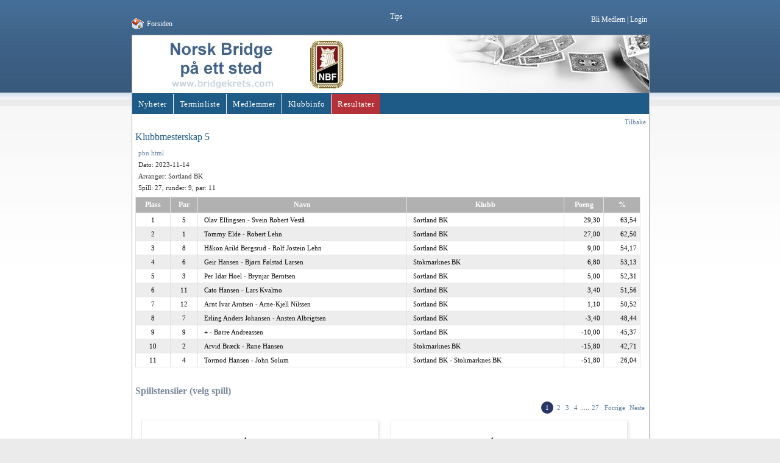

--- FILE ---
content_type: text/html; charset=utf-8
request_url: https://www.bridgekrets.no/result/view/2261/2023-11-14?node=63066
body_size: 16038
content:
<!DOCTYPE html PUBLIC "-//W3C//DTD XHTML 1.0 Transitional//EN" "http://www.w3.org/TR/xhtml1/DTD/xhtml1-transitional.dtd">
<html xmlns="http://www.w3.org/1999/xhtml" xml:lang="no-bokmaal" lang="no-bokmaal">
<head>
    
<meta http-equiv="X-UA-Compatible" content="IE=EmulateIE9" />
    						    	    	        	    	                                                                                                                                                                    	    								
	
	                                                                    
                                  
    <title>Sortland BK / Klubber / NBF Lofoten og Vesterålen / Kretser / Vi samler bridgen på ett sted... - bridgekrets.com</title>

    
    
    
        <meta http-equiv="Content-Type" content="text/html; charset=utf-8" />

        <meta http-equiv="Content-language" content="no-bokmaal" />

    
                                                               <meta name="keywords" content="Bridge, Norsk Bridgeforbund, Bridge klubber,Sortland BK" />
                                    

                                                                                                    <meta name="description" content="" />
                                                                

        <meta name="MSSmartTagsPreventParsing" content="TRUE" />
    <meta name="generator" content="eZ Publish" />
    
<link rel="Home" href="/" title="bridgekrets.com forside" />
<link rel="Index" href="/" />
<link rel="Top"  href="/" title="Sortland BK / Klubber / NBF Lofoten og Vesterålen / Kretser / Vi samler bridgen på ett sted... - bridgekrets.com" />
<link rel="Search" href="/content/advancedsearch" title="Søk bridgekrets.com" />
<link rel="Shortcut icon" href="/extension/bridgekrets/design/bridgekrets/images/favicon.ico" type="image/x-icon" />
<link rel="Copyright" href="/ezinfo/copyright" />
<link rel="Author" href="/ezinfo/about" />
<link rel="Alternate" type="application/rss+xml" title="RSS" href="/rss/feed/my_feed" />
<script type="text/javascript">
(function() {
    var head = document.getElementsByTagName('head')[0];
    var printNode = document.createElement('link');
    printNode.rel = 'Alternate';
    printNode.href = "/layout/set/print/result/view/2261/2023-11-14" + document.location.search;
    printNode.media = 'print';
    printNode.title = "Utskriftsversjon";
    head.appendChild(printNode);
})();
</script>
<style type="text/css">
    @import url(/extension/ezwebin/design/ezwebin/stylesheets/core.css);
    @import url(/extension/ezwebin/design/ezwebin/stylesheets/pagelayout.css);
    @import url(/extension/ezwebin/design/ezwebin/stylesheets/content.css);
    @import url(/extension/bridgekrets/design/bridgekrets/stylesheets/bridgekrets.css?2);
    @import url(/extension/ezwt/design/standard/stylesheets/websitetoolbar.css);
    @import url(/extension/bridgekrets/design/bridgekrets/stylesheets/nyroModal.css);
    @import url(/extension/bridgekrets/design/bridgekrets/stylesheets/slick.css);
    @import url(/extension/bridgekrets/design/bridgekrets/stylesheets/slick-theme.css);
    @import url(/extension/bridgekrets/design/bridgekrets/stylesheets/bridgekrets_blue.css);
</style>
<link rel="stylesheet" type="text/css" href="/extension/ezwebin/design/ezwebin/stylesheets/print.css" media="print" />
<!-- IE conditional comments; for bug fixes for different IE versions -->
<!--[if IE 5]>     <style type="text/css"> @import url(/extension/ezwebin/design/ezwebin/stylesheets/browsers/ie5.css);    </style> <![endif]-->
<!--[if lte IE 7]> <style type="text/css"> @import url(/extension/bridgekrets/design/bridgekrets/stylesheets/browsers/ie7lte.css); </style> <![endif]-->
<!--[if IE 7]> <style type="text/css"> @import url(/extension/bridgekrets/design/bridgekrets/stylesheets/browsers/ie7lte.css); </style> <![endif]-->        <script language="javascript" type="text/javascript" src="/extension/ezwebin/design/ezwebin/javascript/insertmedia.js"></script>        <script language="javascript" type="text/javascript" src="/extension/bridgekrets/design/bridgekrets/javascript/jquery-1.7.2.min.js"></script>        <script language="javascript" type="text/javascript" src="/extension/bridgekrets/design/bridgekrets/javascript/bridgekrets.js"></script>        <script language="javascript" type="text/javascript" src="/extension/bridgekrets/design/bridgekrets/javascript/jquery.nyroModal.custom.min.js"></script>        <script language="javascript" type="text/javascript" src="/extension/bridgekrets/design/bridgekrets/javascript/slick/slick.js"></script>            
<script language="javascript" type="text/javascript">

function sitemap_flip(id)
{
	var el = document.getElementById('sitemap-level2-' + id);

	if(el.style.display == 'none')
		el.style.display = '';
	else
		el.style.display = 'none';
}

</script>


<script type="text/javascript" src="/var/ezwebin_site/cache/public/javascript/e321ebe8158bcfc2f8d17d5a38d47718.js" charset="utf-8"></script>



</head>
<body>
<!-- Complete page area: START -->

<body>

<div id="bk-center-logo">
	<table align="center" border="0" cellpadding="0" cellspacing="0" width="100%">
		<tr>
			<td style="text-align:center;">
				<div class="bk-center">
					<div id="top-nav">
						<div class="top-link">
							<img src="/extension/bridgekrets/design/bridgekrets/images/home.gif"><a href="/Kretser/NBF-Lofoten-og-Vesteraalen/Klubber/Sortland-BK">Forsiden</a>
						</div>
						<div class="top-links">
																						
							
				            				                                                    <a href="https://www.bridgekrets.no/layout/set/fullscreen/Tips" class="nyroModal" style="display: block;position: absolute;left: 50%;top:20px" target="_blank">Tips</a> 
				            
															
								<a href="/bridgemodule/bli_medlem?club=2783"">Bli Medlem</a> |								
											            				            <a href="/user/login" title="Login">Login</a>
				            				        
				        						</div>
					</div>
					<div class="float-break" style="height:10px;"></div>
					<div class="bk-mid-content">
						<div class="logo-bg" style="background: url(/extension/bridgekrets/design/bridgekrets/images/logo_bg1.jpg) top right no-repeat;">

							<a href="/Kretser/NBF-Lofoten-og-Vesteraalen/Klubber/Sortland-BK"><img style="max-height: 100%" src="/extension/bridgekrets/design/bridgekrets/images/logo.jpg" border="0" alt="Bridgekrets.com" /></a><br />
						</div>
						<div class="top-menu-bar">
							<div class="top-menu-links">
								<div>
										
					
<div class="topmenu-design">
    <!-- Top menu content: START -->
	<ul>
        
           			       		                                                                                        
            
                  		<li id="node_id_63062" class="firstli"><div><a href="/Kretser/NBF-Lofoten-og-Vesteraalen/Klubber/Sortland-BK/Nyheter"><span>Nyheter</span></a></div></li>
    		    		      				       		                                                            
            
                  		<li id="node_id_63063"><div><a href="/Kretser/NBF-Lofoten-og-Vesteraalen/Klubber/Sortland-BK/Terminliste"><span>Terminliste</span></a></div></li>
    		    		      				       		                                                            
            
                  		<li id="node_id_63064"><div><a href="/Kretser/NBF-Lofoten-og-Vesteraalen/Klubber/Sortland-BK/Medlemmer"><span>Medlemmer</span></a></div></li>
    		    		      				       		                                                            
            
                  		<li id="node_id_63065"><div><a href="/Kretser/NBF-Lofoten-og-Vesteraalen/Klubber/Sortland-BK/Klubbinfo"><span>Klubbinfo</span></a></div></li>
    		    		      				       		                                                                                                                    
                       		            
                  		<li id="node_id_63066" class="lastli current current"><div><a href="/Kretser/NBF-Lofoten-og-Vesteraalen/Klubber/Sortland-BK/Resultater"><span>Resultater</span></a></div></li>
    		    		      	            </ul>
    <!-- Top menu content: END -->
</div>								</div>
							</div>
						</div>
						<img src="/extension/bridgekrets/design/bridgekrets/images/hvit.JPG" height="7" width="100%" /><br />
					  						<div class="menu-left-nosidemenu noextrainfo">
					          					          	

   
        


<table class="menubox" border="0" cellpadding="0" cellspacing="0">
	<tr class="end">
		<td class="menu-color"></td>
		<td class="seperator"></td>
		<td class="header"></td>
	</tr>
</table>
<div class="float-break" style="height: 15px;"></div>

<!---->

<div class="menubox">
	<table class="menubox" border="0" cellpadding="0" cellspacing="0">
		<tr>
			<td class="menu-color"></td>
			<td class="seperator"></td>
			<td class="header">Hjemmeside klubber</td>
		</tr>
	</table>
	<div class="menu-bg">
        
		<select class="krets" name="klubbvalg" id="klubbvalg" onchange="velgklubb();">
				<option value="0">Velg en klubb</option>
											<option value="1" class="internal_nbf">Andenes BK</option>
											<option value="2" class="internal_nbf">Harstad Dame- og Herrebridgeklubb</option>
											<option value="3" class="internal_nbf">Harstad S&amp;BK</option>
											<option value="4" class="internal_nbf">Lødingen BK</option>
											<option value="5" class="internal_nbf">Myre BK</option>
											<option value="6" class="internal_nbf">Skånland BK</option>
											<option value="7" class="internal_nbf" selected="selected">Sortland BK</option>
											<option value="8" class="internal_nbf">Stokmarknes BK</option>
											<option value="9" class="internal_nbf">Svolvær BK</option>
											<option value="10" class="internal_nbf">Vestvågøy BK</option>
									</select>
		<script type="text/javascript" language="javascript">
			
			function velgklubb() {
				var select = document.getElementById('klubbvalg');
				var index = select.selectedIndex;
				var id = select.options[index].value;

				
		        	                	            
								var klubber_ezurl=new Array;
				var klubber_url=new Array;

				    				                            klubber_url[1] = 'http://bridge.no/2207';
                        									    				                            klubber_url[2] = 'http://bridge.no/2219';
                        									    				                            klubber_url[3] = 'http://bridge.no/2225';
                        									    				                            klubber_url[4] = 'http://bridge.no/2231';
                        									    				                            klubber_url[5] = 'http://bridge.no/2243';
                        									    				                            klubber_url[6] = 'http://bridge.no/2256';
                        									    				                            klubber_url[7] = 'http://bridge.no/2261';
                        									    				                            klubber_url[8] = 'http://bridge.no/2267';
                        									    				                            klubber_url[9] = 'http://bridge.no/2279';
                        									    				                            klubber_url[10] = 'http://bridge.no/2285';
                        													
				location = klubber_url[id];
			}

			function popup_window(url) {
				oWin = window.open(url, 'Klubb', 'location=yes,menubar=yes,resizeable=yes,scrollbars=yes,status=yes,titlebar=yes,toolbar=yes');
				oWin.focus();
			}
			
		</script>
		<div class="float-break" style="height: 3px;"></div>
    </div>
</div>
	 <div style="margin-top: 10px; text-align:center">
		<a href="javascript:showDonation()">
			<img src="/extension/bridgekrets/design/bridgekrets/images/grasrotandelen.png" width="175px" />
		</a>
	 </div>
	 
	 <script>
		function showDonation(){
			if( $('#donation').length ==0 ){
				var html = '<div id="donation" style="margin-bottom: 10px;padding: 10px;position:relative"><a href="javascript:closeDonation()"><img style="width: 26px;float: right;position: absolute;right: 15px;top: 15px;" src="/extension/bridgekrets/design/bridgekrets/images/close_circle.png" /></a><iframe frameborder="0" width="100%" height="480px" src="https://www.norsk-tipping.no/grasrotandelen/statistikk/iframe/993840033"></iframe></div>';
				$('.moduleresult-sidemenu').prepend(html);
			}
		}

		function closeDonation(){
			$('#donation').remove();
		}
	</script>
	 
<div class="float-break" style="height: 15px;"></div>
  <table class="menubox" border="0" cellpadding="0" cellspacing="0">
                <tr>
                        <td class="menu-color"></td>
                        <td class="seperator"></td>
                        <td class="header">Hjemmeside krets</td>
                </tr>
        </table>
        <div class="menu-bg" style="padding: 5px 5px 5px 24px"><a target="_blank" href="http://www.lovebridge.no">NBF Lofoten og Vesterålen</a></div>


     

     
     
<div class="float-break" style="height: 15px;"></div>
<div class="menubox">
	<table class="menubox" border="0" cellpadding="0" cellspacing="0">
		<tr>
			<td class="menu-color"></td>
			<td class="seperator"></td>
			<td class="header">NBF</td>
		</tr>
	</table>
	<div class="menu-bg">

        <ul class="menu-list">
	       	       		
	            
	            	                	            	            				   
				   
	               <li class="firstli lastli"><div class="second_level_menu"><a href="/Kretser/NBF-Lofoten-og-Vesteraalen/Klubber/Sortland-BK/NBF/(id)/290">NBF Lenker</a></div>


	               	               </li>
	              	       	         <li><div class="second_level_menu"><a href="https://www.bridge.no" target="_blank">NBFs hjemmeside</a></div></li>
                 <li><div class="second_level_menu"><a href="https://www.bridge.no/Turneringer/NBFs-terminlister" target="_blank">Terminliste</a></div></li>
                 <li><div class="second_level_menu"><a href="https://www.bridge.no/Turneringsweb/Turneringsoversikt" target="_blank">Turneringsoversikt</a></div></li>
                 <li><div class="second_level_menu"><a href="https://klubb.bridge.no" target="_blank">Klubbadministrasjon</a></div></li>
                 <li><div class="second_level_menu"><a href="https://www.bridge.no/Organisasjon/Ruter/Dokumentasjon " target="_blank">Ruter</a></div></li>
                 <li><div class="second_level_menu"><a href="https://bridgefestival.no/" target="_blank">Norsk Bridgefestival</a></div></li>
                 <li><div class="second_level_menu"><a href="https://bridge.no/Bridgemateriell" target="_blank">Skjemaer</a></div></li>
                </ul>

	<div class="float-break" style="height: 3px;"></div>
    </div>
</div>

<table class="menubox" border="0" cellpadding="0" cellspacing="0">
	<tr class="end">
		<td class="menu-color"></td>
		<td class="seperator"></td>
		<td class="header"></td>
	</tr>
</table>					          			
<br /><br clear="all" />

<div class="sliding">	<div>
	<a target="_blank" href="http://online.bridgebase.com/"><img src="/var/ezwebin_site/storage/images/sponsorer/bbo/3226-2-nor-NO/BBO.jpg" border="0" /></a>
	</div>	<div>
	<a target="_blank" href="http://www.bin.no"><img src="/var/ezwebin_site/storage/images/sponsorer/bridge-i-norge/3214-4-nor-NO/Bridge-i-Norge.jpg" border="0" /></a>
	</div>	<div>
	<a target="_blank" href="http://www.funbridge.com"><img src="/var/ezwebin_site/storage/images/sponsorer/funbridge/2725146-4-nor-NO/Funbridge.png" border="0" /></a>
	</div></div>

<script>

$(document).ready(function(){
      $('.sliding').slick({autoplay: true});
    });

</script>					          					          <div class="float-break" style="height: 13px;"></div>
						</div>
						<div class="moduleresult-nosidemenu noextrainfo">
							
							<style type="text/css">
    @import url("/extension/dmbridge/design/standard/stylesheets/resultview.css?i=4");
    @import url("/extension/dmbridge/design/standard/stylesheets/resultview-mobile.css?i=4");
</style>

                                                    

<div class="bridge-score"><div class="right"><a href="javascript:history.go( -1 )">Tilbake</a></div>


<h1>Klubbmesterskap 5</h1>

<div class="metainfo">
    <div><a href=/var/ruter/html/2261/2023-11-14.pbn target="_blank">pbn</a> <a target="_blank" href=/var/ruter/html/2261/2023-11-14.htm>html</a> </div>
    <div>Dato: 2023-11-14</div>
    <div>Arrangør: Sortland BK</div>
    <div>Spill: 27, runder: 9,  par: 11</div>
</div>




<div class="score-total">
    <table class="list border bgcolor">
        <tr>
            <th>Plass</th>
            <th>Par</th>
            <th>Navn</th>
            <th>
                            Klubb
                        </th>
            <th>Poeng</th>
                        <th>%</th>
                    </tr>
                                    <tr class="expandable" data-pairid="5">
                <td class='rank' data-switch="">1</span></td>
                <td>5</td>
                <td class="name">Olav Ellingsen - Svein Robert Vestå</td>
                <td class="name">
                                            Sortland BK
                                    </td>
                <td class="number"  data-switch=""> 29,30 </td>
                                <td class="number" data-switch="">63,54</td>
                            </tr>
            <tr class="pairdetail hide">
                <td colspan="6">
                </td>
            </tr>
                                                <tr class="expandable" data-pairid="1">
                <td class='rank' data-switch="">2</span></td>
                <td>1</td>
                <td class="name">Tommy Elde - Robert Lehn</td>
                <td class="name">
                                            Sortland BK
                                    </td>
                <td class="number"  data-switch=""> 27,00 </td>
                                <td class="number" data-switch="">62,50</td>
                            </tr>
            <tr class="pairdetail hide">
                <td colspan="6">
                </td>
            </tr>
                                                <tr class="expandable" data-pairid="8">
                <td class='rank' data-switch="">3</span></td>
                <td>8</td>
                <td class="name">Håkon Arild Bergsrud - Rolf Jostein Lehn</td>
                <td class="name">
                                            Sortland BK
                                    </td>
                <td class="number"  data-switch=""> 9,00 </td>
                                <td class="number" data-switch="">54,17</td>
                            </tr>
            <tr class="pairdetail hide">
                <td colspan="6">
                </td>
            </tr>
                                                <tr class="expandable" data-pairid="6">
                <td class='rank' data-switch="">4</span></td>
                <td>6</td>
                <td class="name">Geir Hansen - Bjørn Følstad Larsen</td>
                <td class="name">
                                            Stokmarknes BK
                                    </td>
                <td class="number"  data-switch=""> 6,80 </td>
                                <td class="number" data-switch="">53,13</td>
                            </tr>
            <tr class="pairdetail hide">
                <td colspan="6">
                </td>
            </tr>
                                                <tr class="expandable" data-pairid="3">
                <td class='rank' data-switch="">5</span></td>
                <td>3</td>
                <td class="name">Per Idar Hoel - Brynjar Berntsen</td>
                <td class="name">
                                            Sortland BK
                                    </td>
                <td class="number"  data-switch=""> 5,00 </td>
                                <td class="number" data-switch="">52,31</td>
                            </tr>
            <tr class="pairdetail hide">
                <td colspan="6">
                </td>
            </tr>
                                                <tr class="expandable" data-pairid="11">
                <td class='rank' data-switch="">6</span></td>
                <td>11</td>
                <td class="name">Cato Hansen - Lars Kvalmo</td>
                <td class="name">
                                            Sortland BK
                                    </td>
                <td class="number"  data-switch=""> 3,40 </td>
                                <td class="number" data-switch="">51,56</td>
                            </tr>
            <tr class="pairdetail hide">
                <td colspan="6">
                </td>
            </tr>
                                                <tr class="expandable" data-pairid="12">
                <td class='rank' data-switch="">7</span></td>
                <td>12</td>
                <td class="name">Arnt Ivar Arntsen - Arne-Kjell Nilssen</td>
                <td class="name">
                                            Sortland BK
                                    </td>
                <td class="number"  data-switch=""> 1,10 </td>
                                <td class="number" data-switch="">50,52</td>
                            </tr>
            <tr class="pairdetail hide">
                <td colspan="6">
                </td>
            </tr>
                                                <tr class="expandable" data-pairid="7">
                <td class='rank' data-switch="">8</span></td>
                <td>7</td>
                <td class="name">Erling Anders Johansen - Ansten Albrigtsen</td>
                <td class="name">
                                            Sortland BK
                                    </td>
                <td class="number"  data-switch=""> -3,40 </td>
                                <td class="number" data-switch="">48,44</td>
                            </tr>
            <tr class="pairdetail hide">
                <td colspan="6">
                </td>
            </tr>
                                                <tr class="expandable" data-pairid="9">
                <td class='rank' data-switch="">9</span></td>
                <td>9</td>
                <td class="name">+ - Børre Andreassen</td>
                <td class="name">
                                            Sortland BK
                                    </td>
                <td class="number"  data-switch=""> -10,00 </td>
                                <td class="number" data-switch="">45,37</td>
                            </tr>
            <tr class="pairdetail hide">
                <td colspan="6">
                </td>
            </tr>
                                                <tr class="expandable" data-pairid="2">
                <td class='rank' data-switch="">10</span></td>
                <td>2</td>
                <td class="name">Arvid Bræck - Rune Hansen</td>
                <td class="name">
                                            Stokmarknes BK
                                    </td>
                <td class="number"  data-switch=""> -15,80 </td>
                                <td class="number" data-switch="">42,71</td>
                            </tr>
            <tr class="pairdetail hide">
                <td colspan="6">
                </td>
            </tr>
                                                <tr class="expandable" data-pairid="4">
                <td class='rank' data-switch="">11</span></td>
                <td>4</td>
                <td class="name">Tormod Hansen - John Solum</td>
                <td class="name">
                                            Sortland BK - Stokmarknes BK
                                    </td>
                <td class="number"  data-switch=""> -51,80 </td>
                                <td class="number" data-switch="">26,04</td>
                            </tr>
            <tr class="pairdetail hide">
                <td colspan="6">
                </td>
            </tr>
                            </table>

</div>
<div class="roundlist" id="roundlist">
<h2>Spillstensiler (velg spill)</h2>
    <div class="right">
        
            <script type="text/javascript">
                var boardNoList = [];
                var currentBoardNo = 0;
                function displayBoard( number )
                {
                    $('.board').hide();
                    $('.board#board-' + number).css('display', 'inline-block')
                    $('.board#board-' + (number+1) ).css('display', 'inline-block')
                    outputLinks( number );
                }

                function jumpBoard( action )
                {
                    var index = boardNoList.indexOf( currentBoardNo );
                    if( action == 'pre' && index > 0 )
                    {
                        displayBoard( boardNoList[index-1] );
                    }
                    else if( action == 'next' && index < boardNoList.length -1 )
                    {
                        displayBoard( boardNoList[index+1] );
                    }
                    else
                    {
                    }
                }

                function outputLinks( currentBoard )
                {
                    if( !currentBoard )
                    {
                         currentBoard = boardNoList[0];
                    }
                    currentBoardNo = currentBoard;

                    var currentIndex = 0;
                    for(i in boardNoList )
                    {
                        if( boardNoList[i] == currentBoard )
                        {
                            currentIndex = parseInt( i );
                            break;
                        }
                    }

                    var html = '';
                    for( i in boardNoList )
                    {
                        var pre = '';
                        var after = '';
                        if( i > (currentIndex+3) || i < (currentIndex-3) )
                        {
                            if( i == boardNoList.length-1 )
                            {
                                pre = '.....';
                            }
                            else if( i == 0 )
                            {
                                after = '.....';
                            }
                            else
                            {
                                continue;
                            }
                        }

                        var boardNo = boardNoList[i];
                        if( boardNo == currentBoard )
                        {
                            var classStr= "current-round";
                        }
                        else
                        {
                            classStr = "";
                        }
                        html += pre+"<a href='javascript:void(0);' onclick='displayBoard( "+boardNo+" )' class="+classStr+"><span>"+boardNo+"</span></a>"+after;
                    }
                    $( '.boardlinks' ).html( html );
                }
            </script>
        
        <div class="boardlinks"></div>
        <script type="text/javascript">
            boardNoList = [1,2,3,4,5,6,7,8,9,10,11,12,13,14,15,16,17,18,19,20,21,22,23,24,25,26,27];
            outputLinks();
        </script>
        <a href="javascript:void(0);" onclick="jumpBoard( 'pre' );">Forrige</a>
        <a href="javascript:void(0);" onclick="jumpBoard( 'next' );">Neste</a>
    </div>
</div>
<div class="board-container" style="display: flex">
                <div class="board" id="board-1" >
        <table class="board-position">
            <tr>
                <td>
                </td>
                <td>
                    <div class="deal-north">
                                                    <div class="deal-item">
                                                                    <span class="spade">♠</span>
                                                                    <span>QT6</span>
                            </div>
                                                    <div class="deal-item">
                                                                    <span class="heart">♥</span>
                                                                    <span>AKT64</span>
                            </div>
                                                    <div class="deal-item">
                                                                    <span class="diamond">♦</span>
                                                                    <span>J632</span>
                            </div>
                                                    <div class="deal-item">
                                                                    <span class="club">♣</span>
                                                                <span>4</span>
                            </div>
                                            </div>
                </td>
                <td></td>
            </tr>
            <tr>
                <td>
                    <div class="deal-west">
                                                    <div class="deal-item">
                                                                    <span class="spade">♠</span>
                                                                    <span>A9</span>
                            </div>
                                                    <div class="deal-item">
                                                                    <span class="heart">♥</span>
                                                                    <span>Q2</span>
                            </div>
                                                    <div class="deal-item">
                                                                    <span class="diamond">♦</span>
                                                                    <span>T875</span>
                            </div>
                                                    <div class="deal-item">
                                                                    <span class="club">♣</span>
                                                                <span>QT953</span>
                            </div>
                                            </div>
                </td>
                <td>
                    <div class="square-container">
                        <div class="square highlight-none">
                            <hr class="line" />
                            <hr class="line" />
                            <div class="position north is-dealer"><span>N</span></div>
                            <div class="position south"><span>S</span></div>
                            <div class="position west"><span>W</span></div>
                            <div class="position east"><span>E</span></div>
                            <span class="center vulnerable-none">1</span>
                        </div>
                    </div>
                </td>
                <td>
                    <div class="deal-east">
                                                    <div class="deal-item">
                                                                    <span class="spade">♠</span>
                                                                    <span>J75432</span>
                            </div>
                                                    <div class="deal-item">
                                                                    <span class="heart">♥</span>
                                                                    <span>973</span>
                            </div>
                                                    <div class="deal-item">
                                                                    <span class="diamond">♦</span>
                                                                    <span>K94</span>
                            </div>
                                                    <div class="deal-item">
                                                                    <span class="club">♣</span>
                                                                <span>K</span>
                            </div>
                                            </div>
                </td>
            </tr>
            <tr>
                <td></td>
                <td>
                    <div class="deal-south">
                                                    <div class="deal-item">
                                                                    <span class="spade">♠</span>
                                                                    <span>K8</span>
                            </div>
                                                    <div class="deal-item">
                                                                    <span class="heart">♥</span>
                                                                    <span>J85</span>
                            </div>
                                                    <div class="deal-item">
                                                                    <span class="diamond">♦</span>
                                                                    <span>AQ</span>
                            </div>
                                                    <div class="deal-item">
                                                                    <span class="club">♣</span>
                                                                <span>AJ8762</span>
                            </div>
                                            </div>
                </td>
                <td></td>
            </tr>
        </table>
            
            <div class="result-detail">
                                                        <h3>Resultater</h3>
                    <table class="list border bgcolor">
                        <tr>
                            <th colspan="2">Par</th>
                            <th>Runde</th>
                            <th colspan="3">Kontrakt</th>
                            <th colspan="3">Resultat</th>
                            <th colspan="2">Poeng</th>
                        </tr>
                                                    <tr>
                                <td title="Geir Hansen - Bjørn Følstad Larsen">6</td>
                                <td title="Olav Ellingsen - Svein Robert Vestå">5</td>
                                <td>1</td>
                                <td class="name">
                                    4<span class="card-h"></span>
                                </td>
                                <td>N</td>
                                <td>11</td>
                                                                <td class="name">
                                    <span class="card-h"></span>3
                                </td>
                                                                <td>450</td>
                                <td>-</td>
                                <td class="number">3,00</td>
                                <td class="number">-3,00</td>
                            </tr>
                                                    <tr>
                                <td title="Cato Hansen - Lars Kvalmo">11</td>
                                <td title="Arnt Ivar Arntsen - Arne-Kjell Nilssen">12</td>
                                <td>1</td>
                                <td class="name">
                                    4<span class="card-h"></span>
                                </td>
                                <td>N</td>
                                <td>11</td>
                                                                <td class="name">
                                    <span class="card-s"></span>7
                                </td>
                                                                <td>450</td>
                                <td>-</td>
                                <td class="number">3,00</td>
                                <td class="number">-3,00</td>
                            </tr>
                                                    <tr>
                                <td title="Tormod Hansen - John Solum">4</td>
                                <td title="Erling Anders Johansen - Ansten Albrigtsen">7</td>
                                <td>1</td>
                                <td class="name">
                                    4<span class="card-h"></span>
                                </td>
                                <td>N</td>
                                <td>9</td>
                                                                <td class="name">
                                    <span class="card-c"></span>K
                                </td>
                                                                <td>-</td>
                                <td>50</td>
                                <td class="number">-2,00</td>
                                <td class="number">2,00</td>
                            </tr>
                                                    <tr>
                                <td title="Håkon Arild Bergsrud - Rolf Jostein Lehn">8</td>
                                <td title="Per Idar Hoel - Brynjar Berntsen">3</td>
                                <td>1</td>
                                <td class="name">
                                    4<span class="card-h"></span>
                                </td>
                                <td>N</td>
                                <td>9</td>
                                                                <td class="name">
                                    <span class="card-c"></span>K
                                </td>
                                                                <td>-</td>
                                <td>50</td>
                                <td class="number">-2,00</td>
                                <td class="number">2,00</td>
                            </tr>
                                                    <tr>
                                <td title="+ - Børre Andreassen">9</td>
                                <td title="Arvid Bræck - Rune Hansen">2</td>
                                <td>1</td>
                                <td class="name">
                                    3<span class="card-n"></span>
                                </td>
                                <td>S</td>
                                <td>8</td>
                                                                <td class="name">
                                    <span class="card-s"></span>A
                                </td>
                                                                <td>-</td>
                                <td>50</td>
                                <td class="number">-2,00</td>
                                <td class="number">2,00</td>
                            </tr>
                                                    <tr>
                                <td title="">-</td>
                                <td title="Tommy Elde - Robert Lehn">1</td>
                                <td>1</td>
                                <td class="name">
                                    -
                                </td>
                                <td>-</td>
                                <td>-</td>
                                                                <td class="name">
                                    <span class="card--"></span>
                                </td>
                                                                <td>Bye</td>
                                <td>Bye</td>
                                <td class="number"></td>
                                <td class="number">1,00</td>
                            </tr>
                                            </table>
                                                </div>


        </div>
                    <div class="board" id="board-2" >
        <table class="board-position">
            <tr>
                <td>
                </td>
                <td>
                    <div class="deal-north">
                                                    <div class="deal-item">
                                                                    <span class="spade">♠</span>
                                                                    <span>AKJ953</span>
                            </div>
                                                    <div class="deal-item">
                                                                    <span class="heart">♥</span>
                                                                    <span>JT84</span>
                            </div>
                                                    <div class="deal-item">
                                                                    <span class="diamond">♦</span>
                                                                    <span>Q8</span>
                            </div>
                                                    <div class="deal-item">
                                                                    <span class="club">♣</span>
                                                                <span>9</span>
                            </div>
                                            </div>
                </td>
                <td></td>
            </tr>
            <tr>
                <td>
                    <div class="deal-west">
                                                    <div class="deal-item">
                                                                    <span class="spade">♠</span>
                                                                    <span>QT8</span>
                            </div>
                                                    <div class="deal-item">
                                                                    <span class="heart">♥</span>
                                                                    <span>Q2</span>
                            </div>
                                                    <div class="deal-item">
                                                                    <span class="diamond">♦</span>
                                                                    <span>7432</span>
                            </div>
                                                    <div class="deal-item">
                                                                    <span class="club">♣</span>
                                                                <span>QJT5</span>
                            </div>
                                            </div>
                </td>
                <td>
                    <div class="square-container">
                        <div class="square highlight-ns">
                            <hr class="line" />
                            <hr class="line" />
                            <div class="position north"><span>N</span></div>
                            <div class="position south"><span>S</span></div>
                            <div class="position west"><span>W</span></div>
                            <div class="position east is-dealer"><span>E</span></div>
                            <span class="center vulnerable-ns">2</span>
                        </div>
                    </div>
                </td>
                <td>
                    <div class="deal-east">
                                                    <div class="deal-item">
                                                                    <span class="spade">♠</span>
                                                                    <span>4</span>
                            </div>
                                                    <div class="deal-item">
                                                                    <span class="heart">♥</span>
                                                                    <span>A63</span>
                            </div>
                                                    <div class="deal-item">
                                                                    <span class="diamond">♦</span>
                                                                    <span>AKJ5</span>
                            </div>
                                                    <div class="deal-item">
                                                                    <span class="club">♣</span>
                                                                <span>AK864</span>
                            </div>
                                            </div>
                </td>
            </tr>
            <tr>
                <td></td>
                <td>
                    <div class="deal-south">
                                                    <div class="deal-item">
                                                                    <span class="spade">♠</span>
                                                                    <span>762</span>
                            </div>
                                                    <div class="deal-item">
                                                                    <span class="heart">♥</span>
                                                                    <span>K975</span>
                            </div>
                                                    <div class="deal-item">
                                                                    <span class="diamond">♦</span>
                                                                    <span>T96</span>
                            </div>
                                                    <div class="deal-item">
                                                                    <span class="club">♣</span>
                                                                <span>732</span>
                            </div>
                                            </div>
                </td>
                <td></td>
            </tr>
        </table>
            
            <div class="result-detail">
                                                        <h3>Resultater</h3>
                    <table class="list border bgcolor">
                        <tr>
                            <th colspan="2">Par</th>
                            <th>Runde</th>
                            <th colspan="3">Kontrakt</th>
                            <th colspan="3">Resultat</th>
                            <th colspan="2">Poeng</th>
                        </tr>
                                                    <tr>
                                <td title="Cato Hansen - Lars Kvalmo">11</td>
                                <td title="Arnt Ivar Arntsen - Arne-Kjell Nilssen">12</td>
                                <td>1</td>
                                <td class="name">
                                    6<span class="card-c"></span>
                                </td>
                                <td>E</td>
                                <td>11</td>
                                                                <td class="name">
                                    <span class="card-s"></span>7
                                </td>
                                                                <td>50</td>
                                <td>-</td>
                                <td class="number">4,00</td>
                                <td class="number">-4,00</td>
                            </tr>
                                                    <tr>
                                <td title="Tormod Hansen - John Solum">4</td>
                                <td title="Erling Anders Johansen - Ansten Albrigtsen">7</td>
                                <td>1</td>
                                <td class="name">
                                    5<span class="card-c"></span>
                                </td>
                                <td>E</td>
                                <td>11</td>
                                                                <td class="name">
                                    <span class="card-s"></span>6
                                </td>
                                                                <td>-</td>
                                <td>400</td>
                                <td class="number">1,00</td>
                                <td class="number">-1,00</td>
                            </tr>
                                                    <tr>
                                <td title="Håkon Arild Bergsrud - Rolf Jostein Lehn">8</td>
                                <td title="Per Idar Hoel - Brynjar Berntsen">3</td>
                                <td>1</td>
                                <td class="name">
                                    5<span class="card-c"></span>
                                </td>
                                <td>E</td>
                                <td>11</td>
                                                                <td class="name">
                                    <span class="card-c"></span>5
                                </td>
                                                                <td>-</td>
                                <td>400</td>
                                <td class="number">1,00</td>
                                <td class="number">-1,00</td>
                            </tr>
                                                    <tr>
                                <td title="Geir Hansen - Bjørn Følstad Larsen">6</td>
                                <td title="Olav Ellingsen - Svein Robert Vestå">5</td>
                                <td>1</td>
                                <td class="name">
                                    3<span class="card-n"></span>
                                </td>
                                <td>W</td>
                                <td>10</td>
                                                                <td class="name">
                                    <span class="card-h"></span>J
                                </td>
                                                                <td>-</td>
                                <td>430</td>
                                <td class="number">-3,00</td>
                                <td class="number">3,00</td>
                            </tr>
                                                    <tr>
                                <td title="+ - Børre Andreassen">9</td>
                                <td title="Arvid Bræck - Rune Hansen">2</td>
                                <td>1</td>
                                <td class="name">
                                    3<span class="card-n"></span>
                                </td>
                                <td>W</td>
                                <td>10</td>
                                                                <td class="name">
                                    <span class="card-s"></span>A
                                </td>
                                                                <td>-</td>
                                <td>430</td>
                                <td class="number">-3,00</td>
                                <td class="number">3,00</td>
                            </tr>
                                                    <tr>
                                <td title="">-</td>
                                <td title="Tommy Elde - Robert Lehn">1</td>
                                <td>1</td>
                                <td class="name">
                                    -
                                </td>
                                <td>-</td>
                                <td>-</td>
                                                                <td class="name">
                                    <span class="card--"></span>
                                </td>
                                                                <td>Bye</td>
                                <td>Bye</td>
                                <td class="number"></td>
                                <td class="number">1,00</td>
                            </tr>
                                            </table>
                                                </div>


        </div>
                    <div class="board" id="board-3" style="display:none">
        <table class="board-position">
            <tr>
                <td>
                </td>
                <td>
                    <div class="deal-north">
                                                    <div class="deal-item">
                                                                    <span class="spade">♠</span>
                                                                    <span>QJ96</span>
                            </div>
                                                    <div class="deal-item">
                                                                    <span class="heart">♥</span>
                                                                    <span>QT53</span>
                            </div>
                                                    <div class="deal-item">
                                                                    <span class="diamond">♦</span>
                                                                    <span>J62</span>
                            </div>
                                                    <div class="deal-item">
                                                                    <span class="club">♣</span>
                                                                <span>A9</span>
                            </div>
                                            </div>
                </td>
                <td></td>
            </tr>
            <tr>
                <td>
                    <div class="deal-west">
                                                    <div class="deal-item">
                                                                    <span class="spade">♠</span>
                                                                    <span>A</span>
                            </div>
                                                    <div class="deal-item">
                                                                    <span class="heart">♥</span>
                                                                    <span>KJ</span>
                            </div>
                                                    <div class="deal-item">
                                                                    <span class="diamond">♦</span>
                                                                    <span>QT975</span>
                            </div>
                                                    <div class="deal-item">
                                                                    <span class="club">♣</span>
                                                                <span>QJ865</span>
                            </div>
                                            </div>
                </td>
                <td>
                    <div class="square-container">
                        <div class="square highlight-ew">
                            <hr class="line" />
                            <hr class="line" />
                            <div class="position north"><span>N</span></div>
                            <div class="position south is-dealer"><span>S</span></div>
                            <div class="position west"><span>W</span></div>
                            <div class="position east"><span>E</span></div>
                            <span class="center vulnerable-ew">3</span>
                        </div>
                    </div>
                </td>
                <td>
                    <div class="deal-east">
                                                    <div class="deal-item">
                                                                    <span class="spade">♠</span>
                                                                    <span>T8752</span>
                            </div>
                                                    <div class="deal-item">
                                                                    <span class="heart">♥</span>
                                                                    <span>A92</span>
                            </div>
                                                    <div class="deal-item">
                                                                    <span class="diamond">♦</span>
                                                                    <span>K43</span>
                            </div>
                                                    <div class="deal-item">
                                                                    <span class="club">♣</span>
                                                                <span>K3</span>
                            </div>
                                            </div>
                </td>
            </tr>
            <tr>
                <td></td>
                <td>
                    <div class="deal-south">
                                                    <div class="deal-item">
                                                                    <span class="spade">♠</span>
                                                                    <span>K43</span>
                            </div>
                                                    <div class="deal-item">
                                                                    <span class="heart">♥</span>
                                                                    <span>8764</span>
                            </div>
                                                    <div class="deal-item">
                                                                    <span class="diamond">♦</span>
                                                                    <span>A8</span>
                            </div>
                                                    <div class="deal-item">
                                                                    <span class="club">♣</span>
                                                                <span>T742</span>
                            </div>
                                            </div>
                </td>
                <td></td>
            </tr>
        </table>
            
            <div class="result-detail">
                                                        <h3>Resultater</h3>
                    <table class="list border bgcolor">
                        <tr>
                            <th colspan="2">Par</th>
                            <th>Runde</th>
                            <th colspan="3">Kontrakt</th>
                            <th colspan="3">Resultat</th>
                            <th colspan="2">Poeng</th>
                        </tr>
                                                    <tr>
                                <td title="Tormod Hansen - John Solum">4</td>
                                <td title="Erling Anders Johansen - Ansten Albrigtsen">7</td>
                                <td>1</td>
                                <td class="name">
                                    2<span class="card-s"></span>
                                </td>
                                <td>E</td>
                                <td>7</td>
                                                                <td class="name">
                                    <span class="card-h"></span>8
                                </td>
                                                                <td>100</td>
                                <td>-</td>
                                <td class="number">4,00</td>
                                <td class="number">-4,00</td>
                            </tr>
                                                    <tr>
                                <td title="+ - Børre Andreassen">9</td>
                                <td title="Arvid Bræck - Rune Hansen">2</td>
                                <td>1</td>
                                <td class="name">
                                    2<span class="card-s"></span>
                                </td>
                                <td>N</td>
                                <td>7</td>
                                                                <td class="name">
                                    <span class="card-d"></span>2
                                </td>
                                                                <td>-</td>
                                <td>50</td>
                                <td class="number">2,00</td>
                                <td class="number">-2,00</td>
                            </tr>
                                                    <tr>
                                <td title="Cato Hansen - Lars Kvalmo">11</td>
                                <td title="Arnt Ivar Arntsen - Arne-Kjell Nilssen">12</td>
                                <td>1</td>
                                <td class="name">
                                    3<span class="card-h"></span>
                                </td>
                                <td>N</td>
                                <td>7</td>
                                                                <td class="name">
                                    <span class="card-d"></span>A
                                </td>
                                                                <td>-</td>
                                <td>100</td>
                                <td class="number">0,00</td>
                                <td class="number">0,00</td>
                            </tr>
                                                    <tr>
                                <td title="Håkon Arild Bergsrud - Rolf Jostein Lehn">8</td>
                                <td title="Per Idar Hoel - Brynjar Berntsen">3</td>
                                <td>1</td>
                                <td class="name">
                                    2<span class="card-d"></span>
                                </td>
                                <td>W</td>
                                <td>10</td>
                                                                <td class="name">
                                    <span class="card-h"></span>5
                                </td>
                                                                <td>-</td>
                                <td>130</td>
                                <td class="number">-2,00</td>
                                <td class="number">2,00</td>
                            </tr>
                                                    <tr>
                                <td title="Geir Hansen - Bjørn Følstad Larsen">6</td>
                                <td title="Olav Ellingsen - Svein Robert Vestå">5</td>
                                <td>1</td>
                                <td class="name">
                                    4<span class="card-h"></span>X
                                </td>
                                <td>S</td>
                                <td>8</td>
                                                                <td class="name">
                                    <span class="card-s"></span>A
                                </td>
                                                                <td>-</td>
                                <td>300</td>
                                <td class="number">-4,00</td>
                                <td class="number">4,00</td>
                            </tr>
                                                    <tr>
                                <td title="">-</td>
                                <td title="Tommy Elde - Robert Lehn">1</td>
                                <td>1</td>
                                <td class="name">
                                    -
                                </td>
                                <td>-</td>
                                <td>-</td>
                                                                <td class="name">
                                    <span class="card--"></span>
                                </td>
                                                                <td>Bye</td>
                                <td>Bye</td>
                                <td class="number"></td>
                                <td class="number">1,00</td>
                            </tr>
                                            </table>
                                                </div>


        </div>
                    <div class="board" id="board-4" style="display:none">
        <table class="board-position">
            <tr>
                <td>
                </td>
                <td>
                    <div class="deal-north">
                                                    <div class="deal-item">
                                                                    <span class="spade">♠</span>
                                                                    <span>93</span>
                            </div>
                                                    <div class="deal-item">
                                                                    <span class="heart">♥</span>
                                                                    <span>Q962</span>
                            </div>
                                                    <div class="deal-item">
                                                                    <span class="diamond">♦</span>
                                                                    <span>Q8542</span>
                            </div>
                                                    <div class="deal-item">
                                                                    <span class="club">♣</span>
                                                                <span>KJ</span>
                            </div>
                                            </div>
                </td>
                <td></td>
            </tr>
            <tr>
                <td>
                    <div class="deal-west">
                                                    <div class="deal-item">
                                                                    <span class="spade">♠</span>
                                                                    <span>AQJ72</span>
                            </div>
                                                    <div class="deal-item">
                                                                    <span class="heart">♥</span>
                                                                    <span>T53</span>
                            </div>
                                                    <div class="deal-item">
                                                                    <span class="diamond">♦</span>
                                                                    <span>K3</span>
                            </div>
                                                    <div class="deal-item">
                                                                    <span class="club">♣</span>
                                                                <span>T94</span>
                            </div>
                                            </div>
                </td>
                <td>
                    <div class="square-container">
                        <div class="square highlight-all">
                            <hr class="line" />
                            <hr class="line" />
                            <div class="position north"><span>N</span></div>
                            <div class="position south"><span>S</span></div>
                            <div class="position west is-dealer"><span>W</span></div>
                            <div class="position east"><span>E</span></div>
                            <span class="center vulnerable-all">4</span>
                        </div>
                    </div>
                </td>
                <td>
                    <div class="deal-east">
                                                    <div class="deal-item">
                                                                    <span class="spade">♠</span>
                                                                    <span>KT654</span>
                            </div>
                                                    <div class="deal-item">
                                                                    <span class="heart">♥</span>
                                                                    <span>8</span>
                            </div>
                                                    <div class="deal-item">
                                                                    <span class="diamond">♦</span>
                                                                    <span>T9</span>
                            </div>
                                                    <div class="deal-item">
                                                                    <span class="club">♣</span>
                                                                <span>A8765</span>
                            </div>
                                            </div>
                </td>
            </tr>
            <tr>
                <td></td>
                <td>
                    <div class="deal-south">
                                                    <div class="deal-item">
                                                                    <span class="spade">♠</span>
                                                                    <span>8</span>
                            </div>
                                                    <div class="deal-item">
                                                                    <span class="heart">♥</span>
                                                                    <span>AKJ74</span>
                            </div>
                                                    <div class="deal-item">
                                                                    <span class="diamond">♦</span>
                                                                    <span>AJ76</span>
                            </div>
                                                    <div class="deal-item">
                                                                    <span class="club">♣</span>
                                                                <span>Q32</span>
                            </div>
                                            </div>
                </td>
                <td></td>
            </tr>
        </table>
            
            <div class="result-detail">
                                                        <h3>Resultater</h3>
                    <table class="list border bgcolor">
                        <tr>
                            <th colspan="2">Par</th>
                            <th>Runde</th>
                            <th colspan="3">Kontrakt</th>
                            <th colspan="3">Resultat</th>
                            <th colspan="2">Poeng</th>
                        </tr>
                                                    <tr>
                                <td title="Tormod Hansen - John Solum">4</td>
                                <td title="Arnt Ivar Arntsen - Arne-Kjell Nilssen">12</td>
                                <td>2</td>
                                <td class="name">
                                    4<span class="card-h"></span>
                                </td>
                                <td>S</td>
                                <td>10</td>
                                                                <td class="name">
                                    <span class="card-s"></span>A
                                </td>
                                                                <td>620</td>
                                <td>-</td>
                                <td class="number">2,00</td>
                                <td class="number">-2,00</td>
                            </tr>
                                                    <tr>
                                <td title="Geir Hansen - Bjørn Følstad Larsen">6</td>
                                <td title="Cato Hansen - Lars Kvalmo">11</td>
                                <td>2</td>
                                <td class="name">
                                    4<span class="card-h"></span>
                                </td>
                                <td>S</td>
                                <td>10</td>
                                                                <td class="name">
                                    <span class="card-c"></span>T
                                </td>
                                                                <td>620</td>
                                <td>-</td>
                                <td class="number">2,00</td>
                                <td class="number">-2,00</td>
                            </tr>
                                                    <tr>
                                <td title="Erling Anders Johansen - Ansten Albrigtsen">7</td>
                                <td title="+ - Børre Andreassen">9</td>
                                <td>2</td>
                                <td class="name">
                                    4<span class="card-h"></span>
                                </td>
                                <td>S</td>
                                <td>10</td>
                                                                <td class="name">
                                    <span class="card-c"></span>T
                                </td>
                                                                <td>620</td>
                                <td>-</td>
                                <td class="number">2,00</td>
                                <td class="number">-2,00</td>
                            </tr>
                                                    <tr>
                                <td title="Per Idar Hoel - Brynjar Berntsen">3</td>
                                <td title="Olav Ellingsen - Svein Robert Vestå">5</td>
                                <td>2</td>
                                <td class="name">
                                    4<span class="card-s"></span>
                                </td>
                                <td>W</td>
                                <td>10</td>
                                                                <td class="name">
                                    <span class="card-h"></span>5
                                </td>
                                                                <td>-</td>
                                <td>620</td>
                                <td class="number">-2,00</td>
                                <td class="number">2,00</td>
                            </tr>
                                                    <tr>
                                <td title="Tommy Elde - Robert Lehn">1</td>
                                <td title="Håkon Arild Bergsrud - Rolf Jostein Lehn">8</td>
                                <td>2</td>
                                <td class="name">
                                    4<span class="card-s"></span>X
                                </td>
                                <td>W</td>
                                <td>10</td>
                                                                <td class="name">
                                    <span class="card-h"></span>6
                                </td>
                                                                <td>-</td>
                                <td>790</td>
                                <td class="number">-4,00</td>
                                <td class="number">4,00</td>
                            </tr>
                                                    <tr>
                                <td title="">-</td>
                                <td title="Arvid Bræck - Rune Hansen">2</td>
                                <td>2</td>
                                <td class="name">
                                    -
                                </td>
                                <td>-</td>
                                <td>-</td>
                                                                <td class="name">
                                    <span class="card--"></span>
                                </td>
                                                                <td>Bye</td>
                                <td>Bye</td>
                                <td class="number"></td>
                                <td class="number">-0,60</td>
                            </tr>
                                            </table>
                                                </div>


        </div>
                    <div class="board" id="board-5" style="display:none">
        <table class="board-position">
            <tr>
                <td>
                </td>
                <td>
                    <div class="deal-north">
                                                    <div class="deal-item">
                                                                    <span class="spade">♠</span>
                                                                    <span>AKT4</span>
                            </div>
                                                    <div class="deal-item">
                                                                    <span class="heart">♥</span>
                                                                    <span>AKJ</span>
                            </div>
                                                    <div class="deal-item">
                                                                    <span class="diamond">♦</span>
                                                                    <span>A42</span>
                            </div>
                                                    <div class="deal-item">
                                                                    <span class="club">♣</span>
                                                                <span>QJ3</span>
                            </div>
                                            </div>
                </td>
                <td></td>
            </tr>
            <tr>
                <td>
                    <div class="deal-west">
                                                    <div class="deal-item">
                                                                    <span class="spade">♠</span>
                                                                    <span>J83</span>
                            </div>
                                                    <div class="deal-item">
                                                                    <span class="heart">♥</span>
                                                                    <span>Q732</span>
                            </div>
                                                    <div class="deal-item">
                                                                    <span class="diamond">♦</span>
                                                                    <span>KQ65</span>
                            </div>
                                                    <div class="deal-item">
                                                                    <span class="club">♣</span>
                                                                <span>86</span>
                            </div>
                                            </div>
                </td>
                <td>
                    <div class="square-container">
                        <div class="square highlight-ns">
                            <hr class="line" />
                            <hr class="line" />
                            <div class="position north is-dealer"><span>N</span></div>
                            <div class="position south"><span>S</span></div>
                            <div class="position west"><span>W</span></div>
                            <div class="position east"><span>E</span></div>
                            <span class="center vulnerable-ns">5</span>
                        </div>
                    </div>
                </td>
                <td>
                    <div class="deal-east">
                                                    <div class="deal-item">
                                                                    <span class="spade">♠</span>
                                                                    <span>Q962</span>
                            </div>
                                                    <div class="deal-item">
                                                                    <span class="heart">♥</span>
                                                                    <span>86</span>
                            </div>
                                                    <div class="deal-item">
                                                                    <span class="diamond">♦</span>
                                                                    <span>T7</span>
                            </div>
                                                    <div class="deal-item">
                                                                    <span class="club">♣</span>
                                                                <span>T9542</span>
                            </div>
                                            </div>
                </td>
            </tr>
            <tr>
                <td></td>
                <td>
                    <div class="deal-south">
                                                    <div class="deal-item">
                                                                    <span class="spade">♠</span>
                                                                    <span>75</span>
                            </div>
                                                    <div class="deal-item">
                                                                    <span class="heart">♥</span>
                                                                    <span>T954</span>
                            </div>
                                                    <div class="deal-item">
                                                                    <span class="diamond">♦</span>
                                                                    <span>J983</span>
                            </div>
                                                    <div class="deal-item">
                                                                    <span class="club">♣</span>
                                                                <span>AK7</span>
                            </div>
                                            </div>
                </td>
                <td></td>
            </tr>
        </table>
            
            <div class="result-detail">
                                                        <h3>Resultater</h3>
                    <table class="list border bgcolor">
                        <tr>
                            <th colspan="2">Par</th>
                            <th>Runde</th>
                            <th colspan="3">Kontrakt</th>
                            <th colspan="3">Resultat</th>
                            <th colspan="2">Poeng</th>
                        </tr>
                                                    <tr>
                                <td title="Geir Hansen - Bjørn Følstad Larsen">6</td>
                                <td title="Cato Hansen - Lars Kvalmo">11</td>
                                <td>2</td>
                                <td class="name">
                                    3<span class="card-n"></span>
                                </td>
                                <td>N</td>
                                <td>11</td>
                                                                <td class="name">
                                    <span class="card-h"></span>5
                                </td>
                                                                <td>660</td>
                                <td>-</td>
                                <td class="number">4,00</td>
                                <td class="number">-4,00</td>
                            </tr>
                                                    <tr>
                                <td title="Tommy Elde - Robert Lehn">1</td>
                                <td title="Håkon Arild Bergsrud - Rolf Jostein Lehn">8</td>
                                <td>2</td>
                                <td class="name">
                                    3<span class="card-n"></span>
                                </td>
                                <td>N</td>
                                <td>10</td>
                                                                <td class="name">
                                    <span class="card-c"></span>5
                                </td>
                                                                <td>630</td>
                                <td>-</td>
                                <td class="number">1,00</td>
                                <td class="number">-1,00</td>
                            </tr>
                                                    <tr>
                                <td title="Erling Anders Johansen - Ansten Albrigtsen">7</td>
                                <td title="+ - Børre Andreassen">9</td>
                                <td>2</td>
                                <td class="name">
                                    3<span class="card-n"></span>
                                </td>
                                <td>N</td>
                                <td>10</td>
                                                                <td class="name">
                                    <span class="card-d"></span>T
                                </td>
                                                                <td>630</td>
                                <td>-</td>
                                <td class="number">1,00</td>
                                <td class="number">-1,00</td>
                            </tr>
                                                    <tr>
                                <td title="Per Idar Hoel - Brynjar Berntsen">3</td>
                                <td title="Olav Ellingsen - Svein Robert Vestå">5</td>
                                <td>2</td>
                                <td class="name">
                                    3<span class="card-n"></span>
                                </td>
                                <td>N</td>
                                <td>9</td>
                                                                <td class="name">
                                    <span class="card-s"></span>2
                                </td>
                                                                <td>600</td>
                                <td>-</td>
                                <td class="number">-3,00</td>
                                <td class="number">3,00</td>
                            </tr>
                                                    <tr>
                                <td title="Tormod Hansen - John Solum">4</td>
                                <td title="Arnt Ivar Arntsen - Arne-Kjell Nilssen">12</td>
                                <td>2</td>
                                <td class="name">
                                    3<span class="card-n"></span>
                                </td>
                                <td>N</td>
                                <td>9</td>
                                                                <td class="name">
                                    <span class="card-c"></span>4
                                </td>
                                                                <td>600</td>
                                <td>-</td>
                                <td class="number">-3,00</td>
                                <td class="number">3,00</td>
                            </tr>
                                                    <tr>
                                <td title="">-</td>
                                <td title="Arvid Bræck - Rune Hansen">2</td>
                                <td>2</td>
                                <td class="name">
                                    -
                                </td>
                                <td>-</td>
                                <td>-</td>
                                                                <td class="name">
                                    <span class="card--"></span>
                                </td>
                                                                <td>Bye</td>
                                <td>Bye</td>
                                <td class="number"></td>
                                <td class="number">-0,60</td>
                            </tr>
                                            </table>
                                                </div>


        </div>
                    <div class="board" id="board-6" style="display:none">
        <table class="board-position">
            <tr>
                <td>
                </td>
                <td>
                    <div class="deal-north">
                                                    <div class="deal-item">
                                                                    <span class="spade">♠</span>
                                                                    <span>QT65</span>
                            </div>
                                                    <div class="deal-item">
                                                                    <span class="heart">♥</span>
                                                                    <span>942</span>
                            </div>
                                                    <div class="deal-item">
                                                                    <span class="diamond">♦</span>
                                                                    <span>A8</span>
                            </div>
                                                    <div class="deal-item">
                                                                    <span class="club">♣</span>
                                                                <span>J976</span>
                            </div>
                                            </div>
                </td>
                <td></td>
            </tr>
            <tr>
                <td>
                    <div class="deal-west">
                                                    <div class="deal-item">
                                                                    <span class="spade">♠</span>
                                                                    <span>32</span>
                            </div>
                                                    <div class="deal-item">
                                                                    <span class="heart">♥</span>
                                                                    <span>K8653</span>
                            </div>
                                                    <div class="deal-item">
                                                                    <span class="diamond">♦</span>
                                                                    <span>J54</span>
                            </div>
                                                    <div class="deal-item">
                                                                    <span class="club">♣</span>
                                                                <span>KQ3</span>
                            </div>
                                            </div>
                </td>
                <td>
                    <div class="square-container">
                        <div class="square highlight-ew">
                            <hr class="line" />
                            <hr class="line" />
                            <div class="position north"><span>N</span></div>
                            <div class="position south"><span>S</span></div>
                            <div class="position west"><span>W</span></div>
                            <div class="position east is-dealer"><span>E</span></div>
                            <span class="center vulnerable-ew">6</span>
                        </div>
                    </div>
                </td>
                <td>
                    <div class="deal-east">
                                                    <div class="deal-item">
                                                                    <span class="spade">♠</span>
                                                                    <span>AK84</span>
                            </div>
                                                    <div class="deal-item">
                                                                    <span class="heart">♥</span>
                                                                    <span>QJ</span>
                            </div>
                                                    <div class="deal-item">
                                                                    <span class="diamond">♦</span>
                                                                    <span>T972</span>
                            </div>
                                                    <div class="deal-item">
                                                                    <span class="club">♣</span>
                                                                <span>854</span>
                            </div>
                                            </div>
                </td>
            </tr>
            <tr>
                <td></td>
                <td>
                    <div class="deal-south">
                                                    <div class="deal-item">
                                                                    <span class="spade">♠</span>
                                                                    <span>J97</span>
                            </div>
                                                    <div class="deal-item">
                                                                    <span class="heart">♥</span>
                                                                    <span>AT7</span>
                            </div>
                                                    <div class="deal-item">
                                                                    <span class="diamond">♦</span>
                                                                    <span>KQ63</span>
                            </div>
                                                    <div class="deal-item">
                                                                    <span class="club">♣</span>
                                                                <span>AT2</span>
                            </div>
                                            </div>
                </td>
                <td></td>
            </tr>
        </table>
            
            <div class="result-detail">
                                                        <h3>Resultater</h3>
                    <table class="list border bgcolor">
                        <tr>
                            <th colspan="2">Par</th>
                            <th>Runde</th>
                            <th colspan="3">Kontrakt</th>
                            <th colspan="3">Resultat</th>
                            <th colspan="2">Poeng</th>
                        </tr>
                                                    <tr>
                                <td title="Erling Anders Johansen - Ansten Albrigtsen">7</td>
                                <td title="+ - Børre Andreassen">9</td>
                                <td>2</td>
                                <td class="name">
                                    2<span class="card-h"></span>
                                </td>
                                <td>W</td>
                                <td>7</td>
                                                                <td class="name">
                                    <span class="card-d"></span>A
                                </td>
                                                                <td>100</td>
                                <td>-</td>
                                <td class="number">4,00</td>
                                <td class="number">-4,00</td>
                            </tr>
                                                    <tr>
                                <td title="Tommy Elde - Robert Lehn">1</td>
                                <td title="Håkon Arild Bergsrud - Rolf Jostein Lehn">8</td>
                                <td>2</td>
                                <td class="name">
                                    1<span class="card-n"></span>
                                </td>
                                <td>S</td>
                                <td>6</td>
                                                                <td class="name">
                                    <span class="card-h"></span>3
                                </td>
                                                                <td>-</td>
                                <td>50</td>
                                <td class="number">0,00</td>
                                <td class="number">0,00</td>
                            </tr>
                                                    <tr>
                                <td title="Per Idar Hoel - Brynjar Berntsen">3</td>
                                <td title="Olav Ellingsen - Svein Robert Vestå">5</td>
                                <td>2</td>
                                <td class="name">
                                    1<span class="card-n"></span>
                                </td>
                                <td>S</td>
                                <td>6</td>
                                                                <td class="name">
                                    <span class="card-h"></span>3
                                </td>
                                                                <td>-</td>
                                <td>50</td>
                                <td class="number">0,00</td>
                                <td class="number">0,00</td>
                            </tr>
                                                    <tr>
                                <td title="Geir Hansen - Bjørn Følstad Larsen">6</td>
                                <td title="Cato Hansen - Lars Kvalmo">11</td>
                                <td>2</td>
                                <td class="name">
                                    1<span class="card-n"></span>
                                </td>
                                <td>S</td>
                                <td>6</td>
                                                                <td class="name">
                                    <span class="card-h"></span>3
                                </td>
                                                                <td>-</td>
                                <td>50</td>
                                <td class="number">0,00</td>
                                <td class="number">0,00</td>
                            </tr>
                                                    <tr>
                                <td title="Tormod Hansen - John Solum">4</td>
                                <td title="Arnt Ivar Arntsen - Arne-Kjell Nilssen">12</td>
                                <td>2</td>
                                <td class="name">
                                    1<span class="card-n"></span>
                                </td>
                                <td>S</td>
                                <td>5</td>
                                                                <td class="name">
                                    <span class="card-h"></span>5
                                </td>
                                                                <td>-</td>
                                <td>100</td>
                                <td class="number">-4,00</td>
                                <td class="number">4,00</td>
                            </tr>
                                                    <tr>
                                <td title="">-</td>
                                <td title="Arvid Bræck - Rune Hansen">2</td>
                                <td>2</td>
                                <td class="name">
                                    -
                                </td>
                                <td>-</td>
                                <td>-</td>
                                                                <td class="name">
                                    <span class="card--"></span>
                                </td>
                                                                <td>Bye</td>
                                <td>Bye</td>
                                <td class="number"></td>
                                <td class="number">-0,60</td>
                            </tr>
                                            </table>
                                                </div>


        </div>
                    <div class="board" id="board-7" style="display:none">
        <table class="board-position">
            <tr>
                <td>
                </td>
                <td>
                    <div class="deal-north">
                                                    <div class="deal-item">
                                                                    <span class="spade">♠</span>
                                                                    <span>AQ2</span>
                            </div>
                                                    <div class="deal-item">
                                                                    <span class="heart">♥</span>
                                                                    <span>JT9863</span>
                            </div>
                                                    <div class="deal-item">
                                                                    <span class="diamond">♦</span>
                                                                    <span>8</span>
                            </div>
                                                    <div class="deal-item">
                                                                    <span class="club">♣</span>
                                                                <span>Q98</span>
                            </div>
                                            </div>
                </td>
                <td></td>
            </tr>
            <tr>
                <td>
                    <div class="deal-west">
                                                    <div class="deal-item">
                                                                    <span class="spade">♠</span>
                                                                    <span>T954</span>
                            </div>
                                                    <div class="deal-item">
                                                                    <span class="heart">♥</span>
                                                                    <span>K5</span>
                            </div>
                                                    <div class="deal-item">
                                                                    <span class="diamond">♦</span>
                                                                    <span>AJ</span>
                            </div>
                                                    <div class="deal-item">
                                                                    <span class="club">♣</span>
                                                                <span>75432</span>
                            </div>
                                            </div>
                </td>
                <td>
                    <div class="square-container">
                        <div class="square highlight-all">
                            <hr class="line" />
                            <hr class="line" />
                            <div class="position north"><span>N</span></div>
                            <div class="position south is-dealer"><span>S</span></div>
                            <div class="position west"><span>W</span></div>
                            <div class="position east"><span>E</span></div>
                            <span class="center vulnerable-all">7</span>
                        </div>
                    </div>
                </td>
                <td>
                    <div class="deal-east">
                                                    <div class="deal-item">
                                                                    <span class="spade">♠</span>
                                                                    <span>KJ6</span>
                            </div>
                                                    <div class="deal-item">
                                                                    <span class="heart">♥</span>
                                                                    <span>AQ4</span>
                            </div>
                                                    <div class="deal-item">
                                                                    <span class="diamond">♦</span>
                                                                    <span>753</span>
                            </div>
                                                    <div class="deal-item">
                                                                    <span class="club">♣</span>
                                                                <span>AKJT</span>
                            </div>
                                            </div>
                </td>
            </tr>
            <tr>
                <td></td>
                <td>
                    <div class="deal-south">
                                                    <div class="deal-item">
                                                                    <span class="spade">♠</span>
                                                                    <span>873</span>
                            </div>
                                                    <div class="deal-item">
                                                                    <span class="heart">♥</span>
                                                                    <span>72</span>
                            </div>
                                                    <div class="deal-item">
                                                                    <span class="diamond">♦</span>
                                                                    <span>KQT9642</span>
                            </div>
                                                    <div class="deal-item">
                                                                    <span class="club">♣</span>
                                                                <span>6</span>
                            </div>
                                            </div>
                </td>
                <td></td>
            </tr>
        </table>
            
            <div class="result-detail">
                                                        <h3>Resultater</h3>
                    <table class="list border bgcolor">
                        <tr>
                            <th colspan="2">Par</th>
                            <th>Runde</th>
                            <th colspan="3">Kontrakt</th>
                            <th colspan="3">Resultat</th>
                            <th colspan="2">Poeng</th>
                        </tr>
                                                    <tr>
                                <td title="Per Idar Hoel - Brynjar Berntsen">3</td>
                                <td title="Cato Hansen - Lars Kvalmo">11</td>
                                <td>3</td>
                                <td class="name">
                                    3<span class="card-s"></span>
                                </td>
                                <td>W</td>
                                <td>11</td>
                                                                <td class="name">
                                    <span class="card-d"></span>8
                                </td>
                                                                <td>-</td>
                                <td>200</td>
                                <td class="number">4,00</td>
                                <td class="number">-4,00</td>
                            </tr>
                                                    <tr>
                                <td title="+ - Børre Andreassen">9</td>
                                <td title="Arnt Ivar Arntsen - Arne-Kjell Nilssen">12</td>
                                <td>3</td>
                                <td class="name">
                                    2<span class="card-h"></span>
                                </td>
                                <td>N</td>
                                <td>5</td>
                                                                <td class="name">
                                    <span class="card-d"></span>7
                                </td>
                                                                <td>-</td>
                                <td>300</td>
                                <td class="number">2,00</td>
                                <td class="number">-2,00</td>
                            </tr>
                                                    <tr>
                                <td title="Olav Ellingsen - Svein Robert Vestå">5</td>
                                <td title="Tommy Elde - Robert Lehn">1</td>
                                <td>3</td>
                                <td class="name">
                                    3<span class="card-n"></span>
                                </td>
                                <td>W</td>
                                <td>9</td>
                                                                <td class="name">
                                    <span class="card-d"></span>8
                                </td>
                                                                <td>-</td>
                                <td>600</td>
                                <td class="number">0,00</td>
                                <td class="number">0,00</td>
                            </tr>
                                                    <tr>
                                <td title="Arvid Bræck - Rune Hansen">2</td>
                                <td title="Erling Anders Johansen - Ansten Albrigtsen">7</td>
                                <td>3</td>
                                <td class="name">
                                    3<span class="card-n"></span>
                                </td>
                                <td>E</td>
                                <td>10</td>
                                                                <td class="name">
                                    <span class="card-d"></span>K
                                </td>
                                                                <td>-</td>
                                <td>630</td>
                                <td class="number">-2,00</td>
                                <td class="number">2,00</td>
                            </tr>
                                                    <tr>
                                <td title="Tormod Hansen - John Solum">4</td>
                                <td title="Geir Hansen - Bjørn Følstad Larsen">6</td>
                                <td>3</td>
                                <td class="name">
                                    3<span class="card-n"></span>
                                </td>
                                <td>W</td>
                                <td>11</td>
                                                                <td class="name">
                                    <span class="card-h"></span>J
                                </td>
                                                                <td>-</td>
                                <td>660</td>
                                <td class="number">-4,00</td>
                                <td class="number">4,00</td>
                            </tr>
                                                    <tr>
                                <td title="">-</td>
                                <td title="Håkon Arild Bergsrud - Rolf Jostein Lehn">8</td>
                                <td>3</td>
                                <td class="name">
                                    -
                                </td>
                                <td>-</td>
                                <td>-</td>
                                                                <td class="name">
                                    <span class="card--"></span>
                                </td>
                                                                <td>Bye</td>
                                <td>Bye</td>
                                <td class="number"></td>
                                <td class="number">0,30</td>
                            </tr>
                                            </table>
                                                </div>


        </div>
                    <div class="board" id="board-8" style="display:none">
        <table class="board-position">
            <tr>
                <td>
                </td>
                <td>
                    <div class="deal-north">
                                                    <div class="deal-item">
                                                                    <span class="spade">♠</span>
                                                                    <span>T92</span>
                            </div>
                                                    <div class="deal-item">
                                                                    <span class="heart">♥</span>
                                                                    <span>J5</span>
                            </div>
                                                    <div class="deal-item">
                                                                    <span class="diamond">♦</span>
                                                                    <span>7532</span>
                            </div>
                                                    <div class="deal-item">
                                                                    <span class="club">♣</span>
                                                                <span>T642</span>
                            </div>
                                            </div>
                </td>
                <td></td>
            </tr>
            <tr>
                <td>
                    <div class="deal-west">
                                                    <div class="deal-item">
                                                                    <span class="spade">♠</span>
                                                                    <span>843</span>
                            </div>
                                                    <div class="deal-item">
                                                                    <span class="heart">♥</span>
                                                                    <span>K63</span>
                            </div>
                                                    <div class="deal-item">
                                                                    <span class="diamond">♦</span>
                                                                    <span>AT4</span>
                            </div>
                                                    <div class="deal-item">
                                                                    <span class="club">♣</span>
                                                                <span>KJ93</span>
                            </div>
                                            </div>
                </td>
                <td>
                    <div class="square-container">
                        <div class="square highlight-none">
                            <hr class="line" />
                            <hr class="line" />
                            <div class="position north"><span>N</span></div>
                            <div class="position south"><span>S</span></div>
                            <div class="position west is-dealer"><span>W</span></div>
                            <div class="position east"><span>E</span></div>
                            <span class="center vulnerable-none">8</span>
                        </div>
                    </div>
                </td>
                <td>
                    <div class="deal-east">
                                                    <div class="deal-item">
                                                                    <span class="spade">♠</span>
                                                                    <span>J7</span>
                            </div>
                                                    <div class="deal-item">
                                                                    <span class="heart">♥</span>
                                                                    <span>T872</span>
                            </div>
                                                    <div class="deal-item">
                                                                    <span class="diamond">♦</span>
                                                                    <span>KQJ986</span>
                            </div>
                                                    <div class="deal-item">
                                                                    <span class="club">♣</span>
                                                                <span>A</span>
                            </div>
                                            </div>
                </td>
            </tr>
            <tr>
                <td></td>
                <td>
                    <div class="deal-south">
                                                    <div class="deal-item">
                                                                    <span class="spade">♠</span>
                                                                    <span>AKQ65</span>
                            </div>
                                                    <div class="deal-item">
                                                                    <span class="heart">♥</span>
                                                                    <span>AQ94</span>
                            </div>
                                                    <div class="deal-item">
                                                                    <span class="diamond">♦</span>
                                                                    <span></span>
                            </div>
                                                    <div class="deal-item">
                                                                    <span class="club">♣</span>
                                                                <span>Q875</span>
                            </div>
                                            </div>
                </td>
                <td></td>
            </tr>
        </table>
            
            <div class="result-detail">
                                                        <h3>Resultater</h3>
                    <table class="list border bgcolor">
                        <tr>
                            <th colspan="2">Par</th>
                            <th>Runde</th>
                            <th colspan="3">Kontrakt</th>
                            <th colspan="3">Resultat</th>
                            <th colspan="2">Poeng</th>
                        </tr>
                                                    <tr>
                                <td title="+ - Børre Andreassen">9</td>
                                <td title="Arnt Ivar Arntsen - Arne-Kjell Nilssen">12</td>
                                <td>3</td>
                                <td class="name">
                                    4<span class="card-s"></span>
                                </td>
                                <td>S</td>
                                <td>10</td>
                                                                <td class="name">
                                    <span class="card-d"></span>A
                                </td>
                                                                <td>420</td>
                                <td>-</td>
                                <td class="number">4,00</td>
                                <td class="number">-4,00</td>
                            </tr>
                                                    <tr>
                                <td title="Per Idar Hoel - Brynjar Berntsen">3</td>
                                <td title="Cato Hansen - Lars Kvalmo">11</td>
                                <td>3</td>
                                <td class="name">
                                    3<span class="card-d"></span>
                                </td>
                                <td>E</td>
                                <td>9</td>
                                                                <td class="name">
                                    <span class="card-s"></span>A
                                </td>
                                                                <td>-</td>
                                <td>110</td>
                                <td class="number">2,00</td>
                                <td class="number">-2,00</td>
                            </tr>
                                                    <tr>
                                <td title="Arvid Bræck - Rune Hansen">2</td>
                                <td title="Erling Anders Johansen - Ansten Albrigtsen">7</td>
                                <td>3</td>
                                <td class="name">
                                    4<span class="card-d"></span>
                                </td>
                                <td>E</td>
                                <td>10</td>
                                                                <td class="name">
                                    <span class="card-s"></span>A
                                </td>
                                                                <td>-</td>
                                <td>130</td>
                                <td class="number">-1,00</td>
                                <td class="number">1,00</td>
                            </tr>
                                                    <tr>
                                <td title="Tormod Hansen - John Solum">4</td>
                                <td title="Geir Hansen - Bjørn Følstad Larsen">6</td>
                                <td>3</td>
                                <td class="name">
                                    3<span class="card-d"></span>
                                </td>
                                <td>E</td>
                                <td>10</td>
                                                                <td class="name">
                                    <span class="card-s"></span>A
                                </td>
                                                                <td>-</td>
                                <td>130</td>
                                <td class="number">-1,00</td>
                                <td class="number">1,00</td>
                            </tr>
                                                    <tr>
                                <td title="Olav Ellingsen - Svein Robert Vestå">5</td>
                                <td title="Tommy Elde - Robert Lehn">1</td>
                                <td>3</td>
                                <td class="name">
                                    3<span class="card-d"></span>X
                                </td>
                                <td>E</td>
                                <td>9</td>
                                                                <td class="name">
                                    <span class="card-s"></span>A
                                </td>
                                                                <td>-</td>
                                <td>470</td>
                                <td class="number">-4,00</td>
                                <td class="number">4,00</td>
                            </tr>
                                                    <tr>
                                <td title="">-</td>
                                <td title="Håkon Arild Bergsrud - Rolf Jostein Lehn">8</td>
                                <td>3</td>
                                <td class="name">
                                    -
                                </td>
                                <td>-</td>
                                <td>-</td>
                                                                <td class="name">
                                    <span class="card--"></span>
                                </td>
                                                                <td>Bye</td>
                                <td>Bye</td>
                                <td class="number"></td>
                                <td class="number">0,30</td>
                            </tr>
                                            </table>
                                                </div>


        </div>
                    <div class="board" id="board-9" style="display:none">
        <table class="board-position">
            <tr>
                <td>
                </td>
                <td>
                    <div class="deal-north">
                                                    <div class="deal-item">
                                                                    <span class="spade">♠</span>
                                                                    <span>J63</span>
                            </div>
                                                    <div class="deal-item">
                                                                    <span class="heart">♥</span>
                                                                    <span>QJ42</span>
                            </div>
                                                    <div class="deal-item">
                                                                    <span class="diamond">♦</span>
                                                                    <span>7</span>
                            </div>
                                                    <div class="deal-item">
                                                                    <span class="club">♣</span>
                                                                <span>AKT74</span>
                            </div>
                                            </div>
                </td>
                <td></td>
            </tr>
            <tr>
                <td>
                    <div class="deal-west">
                                                    <div class="deal-item">
                                                                    <span class="spade">♠</span>
                                                                    <span>54</span>
                            </div>
                                                    <div class="deal-item">
                                                                    <span class="heart">♥</span>
                                                                    <span>K9853</span>
                            </div>
                                                    <div class="deal-item">
                                                                    <span class="diamond">♦</span>
                                                                    <span>T964</span>
                            </div>
                                                    <div class="deal-item">
                                                                    <span class="club">♣</span>
                                                                <span>J3</span>
                            </div>
                                            </div>
                </td>
                <td>
                    <div class="square-container">
                        <div class="square highlight-ew">
                            <hr class="line" />
                            <hr class="line" />
                            <div class="position north is-dealer"><span>N</span></div>
                            <div class="position south"><span>S</span></div>
                            <div class="position west"><span>W</span></div>
                            <div class="position east"><span>E</span></div>
                            <span class="center vulnerable-ew">9</span>
                        </div>
                    </div>
                </td>
                <td>
                    <div class="deal-east">
                                                    <div class="deal-item">
                                                                    <span class="spade">♠</span>
                                                                    <span>AKT9</span>
                            </div>
                                                    <div class="deal-item">
                                                                    <span class="heart">♥</span>
                                                                    <span>T</span>
                            </div>
                                                    <div class="deal-item">
                                                                    <span class="diamond">♦</span>
                                                                    <span>AKQJ5</span>
                            </div>
                                                    <div class="deal-item">
                                                                    <span class="club">♣</span>
                                                                <span>982</span>
                            </div>
                                            </div>
                </td>
            </tr>
            <tr>
                <td></td>
                <td>
                    <div class="deal-south">
                                                    <div class="deal-item">
                                                                    <span class="spade">♠</span>
                                                                    <span>Q872</span>
                            </div>
                                                    <div class="deal-item">
                                                                    <span class="heart">♥</span>
                                                                    <span>A76</span>
                            </div>
                                                    <div class="deal-item">
                                                                    <span class="diamond">♦</span>
                                                                    <span>832</span>
                            </div>
                                                    <div class="deal-item">
                                                                    <span class="club">♣</span>
                                                                <span>Q65</span>
                            </div>
                                            </div>
                </td>
                <td></td>
            </tr>
        </table>
            
            <div class="result-detail">
                                                        <h3>Resultater</h3>
                    <table class="list border bgcolor">
                        <tr>
                            <th colspan="2">Par</th>
                            <th>Runde</th>
                            <th colspan="3">Kontrakt</th>
                            <th colspan="3">Resultat</th>
                            <th colspan="2">Poeng</th>
                        </tr>
                                                    <tr>
                                <td title="Arvid Bræck - Rune Hansen">2</td>
                                <td title="Erling Anders Johansen - Ansten Albrigtsen">7</td>
                                <td>3</td>
                                <td class="name">
                                    4<span class="card-d"></span>
                                </td>
                                <td>E</td>
                                <td>9</td>
                                                                <td class="name">
                                    <span class="card-c"></span>2
                                </td>
                                                                <td>100</td>
                                <td>-</td>
                                <td class="number">4,00</td>
                                <td class="number">-4,00</td>
                            </tr>
                                                    <tr>
                                <td title="Per Idar Hoel - Brynjar Berntsen">3</td>
                                <td title="Cato Hansen - Lars Kvalmo">11</td>
                                <td>3</td>
                                <td class="name">
                                    3<span class="card-d"></span>
                                </td>
                                <td>E</td>
                                <td>10</td>
                                                                <td class="name">
                                    <span class="card-c"></span>Q
                                </td>
                                                                <td>-</td>
                                <td>130</td>
                                <td class="number">0,00</td>
                                <td class="number">0,00</td>
                            </tr>
                                                    <tr>
                                <td title="Olav Ellingsen - Svein Robert Vestå">5</td>
                                <td title="Tommy Elde - Robert Lehn">1</td>
                                <td>3</td>
                                <td class="name">
                                    4<span class="card-d"></span>
                                </td>
                                <td>E</td>
                                <td>10</td>
                                                                <td class="name">
                                    <span class="card-d"></span>2
                                </td>
                                                                <td>-</td>
                                <td>130</td>
                                <td class="number">0,00</td>
                                <td class="number">0,00</td>
                            </tr>
                                                    <tr>
                                <td title="+ - Børre Andreassen">9</td>
                                <td title="Arnt Ivar Arntsen - Arne-Kjell Nilssen">12</td>
                                <td>3</td>
                                <td class="name">
                                    3<span class="card-d"></span>
                                </td>
                                <td>E</td>
                                <td>10</td>
                                                                <td class="name">
                                    <span class="card-s"></span>7
                                </td>
                                                                <td>-</td>
                                <td>130</td>
                                <td class="number">0,00</td>
                                <td class="number">0,00</td>
                            </tr>
                                                    <tr>
                                <td title="Tormod Hansen - John Solum">4</td>
                                <td title="Geir Hansen - Bjørn Følstad Larsen">6</td>
                                <td>3</td>
                                <td class="name">
                                    2<span class="card-d"></span>
                                </td>
                                <td>E</td>
                                <td>11</td>
                                                                <td class="name">
                                    <span class="card-c"></span>2
                                </td>
                                                                <td>-</td>
                                <td>150</td>
                                <td class="number">-4,00</td>
                                <td class="number">4,00</td>
                            </tr>
                                                    <tr>
                                <td title="">-</td>
                                <td title="Håkon Arild Bergsrud - Rolf Jostein Lehn">8</td>
                                <td>3</td>
                                <td class="name">
                                    -
                                </td>
                                <td>-</td>
                                <td>-</td>
                                                                <td class="name">
                                    <span class="card--"></span>
                                </td>
                                                                <td>Bye</td>
                                <td>Bye</td>
                                <td class="number"></td>
                                <td class="number">0,30</td>
                            </tr>
                                            </table>
                                                </div>


        </div>
                    <div class="board" id="board-10" style="display:none">
        <table class="board-position">
            <tr>
                <td>
                </td>
                <td>
                    <div class="deal-north">
                                                    <div class="deal-item">
                                                                    <span class="spade">♠</span>
                                                                    <span>K</span>
                            </div>
                                                    <div class="deal-item">
                                                                    <span class="heart">♥</span>
                                                                    <span>A6</span>
                            </div>
                                                    <div class="deal-item">
                                                                    <span class="diamond">♦</span>
                                                                    <span>A8643</span>
                            </div>
                                                    <div class="deal-item">
                                                                    <span class="club">♣</span>
                                                                <span>T9875</span>
                            </div>
                                            </div>
                </td>
                <td></td>
            </tr>
            <tr>
                <td>
                    <div class="deal-west">
                                                    <div class="deal-item">
                                                                    <span class="spade">♠</span>
                                                                    <span>T8532</span>
                            </div>
                                                    <div class="deal-item">
                                                                    <span class="heart">♥</span>
                                                                    <span>K743</span>
                            </div>
                                                    <div class="deal-item">
                                                                    <span class="diamond">♦</span>
                                                                    <span>KJ5</span>
                            </div>
                                                    <div class="deal-item">
                                                                    <span class="club">♣</span>
                                                                <span>A</span>
                            </div>
                                            </div>
                </td>
                <td>
                    <div class="square-container">
                        <div class="square highlight-all">
                            <hr class="line" />
                            <hr class="line" />
                            <div class="position north"><span>N</span></div>
                            <div class="position south"><span>S</span></div>
                            <div class="position west"><span>W</span></div>
                            <div class="position east is-dealer"><span>E</span></div>
                            <span class="center vulnerable-all">10</span>
                        </div>
                    </div>
                </td>
                <td>
                    <div class="deal-east">
                                                    <div class="deal-item">
                                                                    <span class="spade">♠</span>
                                                                    <span>QJ94</span>
                            </div>
                                                    <div class="deal-item">
                                                                    <span class="heart">♥</span>
                                                                    <span>95</span>
                            </div>
                                                    <div class="deal-item">
                                                                    <span class="diamond">♦</span>
                                                                    <span>T2</span>
                            </div>
                                                    <div class="deal-item">
                                                                    <span class="club">♣</span>
                                                                <span>KQJ32</span>
                            </div>
                                            </div>
                </td>
            </tr>
            <tr>
                <td></td>
                <td>
                    <div class="deal-south">
                                                    <div class="deal-item">
                                                                    <span class="spade">♠</span>
                                                                    <span>A76</span>
                            </div>
                                                    <div class="deal-item">
                                                                    <span class="heart">♥</span>
                                                                    <span>QJT82</span>
                            </div>
                                                    <div class="deal-item">
                                                                    <span class="diamond">♦</span>
                                                                    <span>Q97</span>
                            </div>
                                                    <div class="deal-item">
                                                                    <span class="club">♣</span>
                                                                <span>64</span>
                            </div>
                                            </div>
                </td>
                <td></td>
            </tr>
        </table>
            
            <div class="result-detail">
                                                        <h3>Resultater</h3>
                    <table class="list border bgcolor">
                        <tr>
                            <th colspan="2">Par</th>
                            <th>Runde</th>
                            <th colspan="3">Kontrakt</th>
                            <th colspan="3">Resultat</th>
                            <th colspan="2">Poeng</th>
                        </tr>
                                                    <tr>
                                <td title="Per Idar Hoel - Brynjar Berntsen">3</td>
                                <td title="Tormod Hansen - John Solum">4</td>
                                <td>4</td>
                                <td class="name">
                                    2<span class="card-d"></span>
                                </td>
                                <td>S</td>
                                <td>8</td>
                                                                <td class="name">
                                    <span class="card-s"></span>5
                                </td>
                                                                <td>90</td>
                                <td>-</td>
                                <td class="number">4,00</td>
                                <td class="number">-4,00</td>
                            </tr>
                                                    <tr>
                                <td title="Tommy Elde - Robert Lehn">1</td>
                                <td title="Cato Hansen - Lars Kvalmo">11</td>
                                <td>4</td>
                                <td class="name">
                                    3<span class="card-s"></span>
                                </td>
                                <td>W</td>
                                <td>9</td>
                                                                <td class="name">
                                    <span class="card-h"></span>A
                                </td>
                                                                <td>-</td>
                                <td>140</td>
                                <td class="number">-1,00</td>
                                <td class="number">1,00</td>
                            </tr>
                                                    <tr>
                                <td title="Håkon Arild Bergsrud - Rolf Jostein Lehn">8</td>
                                <td title="Olav Ellingsen - Svein Robert Vestå">5</td>
                                <td>4</td>
                                <td class="name">
                                    2<span class="card-s"></span>
                                </td>
                                <td>W</td>
                                <td>9</td>
                                                                <td class="name">
                                    <span class="card-c"></span>T
                                </td>
                                                                <td>-</td>
                                <td>140</td>
                                <td class="number">-1,00</td>
                                <td class="number">1,00</td>
                            </tr>
                                                    <tr>
                                <td title="+ - Børre Andreassen">9</td>
                                <td title="Geir Hansen - Bjørn Følstad Larsen">6</td>
                                <td>4</td>
                                <td class="name">
                                    3<span class="card-s"></span>
                                </td>
                                <td>W</td>
                                <td>9</td>
                                                                <td class="name">
                                    <span class="card-d"></span>A
                                </td>
                                                                <td>-</td>
                                <td>140</td>
                                <td class="number">-1,00</td>
                                <td class="number">1,00</td>
                            </tr>
                                                    <tr>
                                <td title="Arnt Ivar Arntsen - Arne-Kjell Nilssen">12</td>
                                <td title="Arvid Bræck - Rune Hansen">2</td>
                                <td>4</td>
                                <td class="name">
                                    3<span class="card-s"></span>
                                </td>
                                <td>W</td>
                                <td>9</td>
                                                                <td class="name">
                                    <span class="card-h"></span>A
                                </td>
                                                                <td>-</td>
                                <td>140</td>
                                <td class="number">-1,00</td>
                                <td class="number">1,00</td>
                            </tr>
                                                    <tr>
                                <td title="">-</td>
                                <td title="Erling Anders Johansen - Ansten Albrigtsen">7</td>
                                <td>4</td>
                                <td class="name">
                                    -
                                </td>
                                <td>-</td>
                                <td>-</td>
                                                                <td class="name">
                                    <span class="card--"></span>
                                </td>
                                                                <td>Bye</td>
                                <td>Bye</td>
                                <td class="number"></td>
                                <td class="number">-0,10</td>
                            </tr>
                                            </table>
                                                </div>


        </div>
                    <div class="board" id="board-11" style="display:none">
        <table class="board-position">
            <tr>
                <td>
                </td>
                <td>
                    <div class="deal-north">
                                                    <div class="deal-item">
                                                                    <span class="spade">♠</span>
                                                                    <span>32</span>
                            </div>
                                                    <div class="deal-item">
                                                                    <span class="heart">♥</span>
                                                                    <span>Q93</span>
                            </div>
                                                    <div class="deal-item">
                                                                    <span class="diamond">♦</span>
                                                                    <span>Q32</span>
                            </div>
                                                    <div class="deal-item">
                                                                    <span class="club">♣</span>
                                                                <span>KT964</span>
                            </div>
                                            </div>
                </td>
                <td></td>
            </tr>
            <tr>
                <td>
                    <div class="deal-west">
                                                    <div class="deal-item">
                                                                    <span class="spade">♠</span>
                                                                    <span>T94</span>
                            </div>
                                                    <div class="deal-item">
                                                                    <span class="heart">♥</span>
                                                                    <span>AK2</span>
                            </div>
                                                    <div class="deal-item">
                                                                    <span class="diamond">♦</span>
                                                                    <span>AKT4</span>
                            </div>
                                                    <div class="deal-item">
                                                                    <span class="club">♣</span>
                                                                <span>Q82</span>
                            </div>
                                            </div>
                </td>
                <td>
                    <div class="square-container">
                        <div class="square highlight-none">
                            <hr class="line" />
                            <hr class="line" />
                            <div class="position north"><span>N</span></div>
                            <div class="position south is-dealer"><span>S</span></div>
                            <div class="position west"><span>W</span></div>
                            <div class="position east"><span>E</span></div>
                            <span class="center vulnerable-none">11</span>
                        </div>
                    </div>
                </td>
                <td>
                    <div class="deal-east">
                                                    <div class="deal-item">
                                                                    <span class="spade">♠</span>
                                                                    <span>AQJ875</span>
                            </div>
                                                    <div class="deal-item">
                                                                    <span class="heart">♥</span>
                                                                    <span>T4</span>
                            </div>
                                                    <div class="deal-item">
                                                                    <span class="diamond">♦</span>
                                                                    <span>J9</span>
                            </div>
                                                    <div class="deal-item">
                                                                    <span class="club">♣</span>
                                                                <span>A53</span>
                            </div>
                                            </div>
                </td>
            </tr>
            <tr>
                <td></td>
                <td>
                    <div class="deal-south">
                                                    <div class="deal-item">
                                                                    <span class="spade">♠</span>
                                                                    <span>K6</span>
                            </div>
                                                    <div class="deal-item">
                                                                    <span class="heart">♥</span>
                                                                    <span>J8765</span>
                            </div>
                                                    <div class="deal-item">
                                                                    <span class="diamond">♦</span>
                                                                    <span>8765</span>
                            </div>
                                                    <div class="deal-item">
                                                                    <span class="club">♣</span>
                                                                <span>J7</span>
                            </div>
                                            </div>
                </td>
                <td></td>
            </tr>
        </table>
            
            <div class="result-detail">
                                                        <h3>Resultater</h3>
                    <table class="list border bgcolor">
                        <tr>
                            <th colspan="2">Par</th>
                            <th>Runde</th>
                            <th colspan="3">Kontrakt</th>
                            <th colspan="3">Resultat</th>
                            <th colspan="2">Poeng</th>
                        </tr>
                                                    <tr>
                                <td title="Per Idar Hoel - Brynjar Berntsen">3</td>
                                <td title="Tormod Hansen - John Solum">4</td>
                                <td>4</td>
                                <td class="name">
                                    3<span class="card-s"></span>
                                </td>
                                <td>E</td>
                                <td>11</td>
                                                                <td class="name">
                                    <span class="card-d"></span>8
                                </td>
                                                                <td>-</td>
                                <td>200</td>
                                <td class="number">4,00</td>
                                <td class="number">-4,00</td>
                            </tr>
                                                    <tr>
                                <td title="Tommy Elde - Robert Lehn">1</td>
                                <td title="Cato Hansen - Lars Kvalmo">11</td>
                                <td>4</td>
                                <td class="name">
                                    4<span class="card-s"></span>
                                </td>
                                <td>W</td>
                                <td>11</td>
                                                                <td class="name">
                                    <span class="card-s"></span>2
                                </td>
                                                                <td>-</td>
                                <td>450</td>
                                <td class="number">1,00</td>
                                <td class="number">-1,00</td>
                            </tr>
                                                    <tr>
                                <td title="Arnt Ivar Arntsen - Arne-Kjell Nilssen">12</td>
                                <td title="Arvid Bræck - Rune Hansen">2</td>
                                <td>4</td>
                                <td class="name">
                                    4<span class="card-s"></span>
                                </td>
                                <td>W</td>
                                <td>11</td>
                                                                <td class="name">
                                    <span class="card-d"></span>3
                                </td>
                                                                <td>-</td>
                                <td>450</td>
                                <td class="number">1,00</td>
                                <td class="number">-1,00</td>
                            </tr>
                                                    <tr>
                                <td title="Håkon Arild Bergsrud - Rolf Jostein Lehn">8</td>
                                <td title="Olav Ellingsen - Svein Robert Vestå">5</td>
                                <td>4</td>
                                <td class="name">
                                    4<span class="card-s"></span>
                                </td>
                                <td>W</td>
                                <td>12</td>
                                                                <td class="name">
                                    <span class="card-c"></span>4
                                </td>
                                                                <td>-</td>
                                <td>480</td>
                                <td class="number">-2,00</td>
                                <td class="number">2,00</td>
                            </tr>
                                                    <tr>
                                <td title="Geir Hansen - Bjørn Følstad Larsen">6</td>
                                <td title="+ - Børre Andreassen">9</td>
                                <td>4</td>
                                <td class="name">
                                    3<span class="card-n"></span>
                                </td>
                                <td>W</td>
                                <td>12</td>
                                                                <td class="name">
                                    <span class="card-c"></span>6
                                </td>
                                                                <td>-</td>
                                <td>490</td>
                                <td class="number">-4,00</td>
                                <td class="number">4,00</td>
                            </tr>
                                                    <tr>
                                <td title="">-</td>
                                <td title="Erling Anders Johansen - Ansten Albrigtsen">7</td>
                                <td>4</td>
                                <td class="name">
                                    -
                                </td>
                                <td>-</td>
                                <td>-</td>
                                                                <td class="name">
                                    <span class="card--"></span>
                                </td>
                                                                <td>Bye</td>
                                <td>Bye</td>
                                <td class="number"></td>
                                <td class="number">-0,10</td>
                            </tr>
                                            </table>
                                                </div>


        </div>
                    <div class="board" id="board-12" style="display:none">
        <table class="board-position">
            <tr>
                <td>
                </td>
                <td>
                    <div class="deal-north">
                                                    <div class="deal-item">
                                                                    <span class="spade">♠</span>
                                                                    <span>A</span>
                            </div>
                                                    <div class="deal-item">
                                                                    <span class="heart">♥</span>
                                                                    <span>J9763</span>
                            </div>
                                                    <div class="deal-item">
                                                                    <span class="diamond">♦</span>
                                                                    <span>Q432</span>
                            </div>
                                                    <div class="deal-item">
                                                                    <span class="club">♣</span>
                                                                <span>A73</span>
                            </div>
                                            </div>
                </td>
                <td></td>
            </tr>
            <tr>
                <td>
                    <div class="deal-west">
                                                    <div class="deal-item">
                                                                    <span class="spade">♠</span>
                                                                    <span>K4</span>
                            </div>
                                                    <div class="deal-item">
                                                                    <span class="heart">♥</span>
                                                                    <span>AKQT8</span>
                            </div>
                                                    <div class="deal-item">
                                                                    <span class="diamond">♦</span>
                                                                    <span>AJ876</span>
                            </div>
                                                    <div class="deal-item">
                                                                    <span class="club">♣</span>
                                                                <span>Q</span>
                            </div>
                                            </div>
                </td>
                <td>
                    <div class="square-container">
                        <div class="square highlight-ns">
                            <hr class="line" />
                            <hr class="line" />
                            <div class="position north"><span>N</span></div>
                            <div class="position south"><span>S</span></div>
                            <div class="position west is-dealer"><span>W</span></div>
                            <div class="position east"><span>E</span></div>
                            <span class="center vulnerable-ns">12</span>
                        </div>
                    </div>
                </td>
                <td>
                    <div class="deal-east">
                                                    <div class="deal-item">
                                                                    <span class="spade">♠</span>
                                                                    <span>QT763</span>
                            </div>
                                                    <div class="deal-item">
                                                                    <span class="heart">♥</span>
                                                                    <span></span>
                            </div>
                                                    <div class="deal-item">
                                                                    <span class="diamond">♦</span>
                                                                    <span>T5</span>
                            </div>
                                                    <div class="deal-item">
                                                                    <span class="club">♣</span>
                                                                <span>J86542</span>
                            </div>
                                            </div>
                </td>
            </tr>
            <tr>
                <td></td>
                <td>
                    <div class="deal-south">
                                                    <div class="deal-item">
                                                                    <span class="spade">♠</span>
                                                                    <span>J9852</span>
                            </div>
                                                    <div class="deal-item">
                                                                    <span class="heart">♥</span>
                                                                    <span>542</span>
                            </div>
                                                    <div class="deal-item">
                                                                    <span class="diamond">♦</span>
                                                                    <span>K9</span>
                            </div>
                                                    <div class="deal-item">
                                                                    <span class="club">♣</span>
                                                                <span>KT9</span>
                            </div>
                                            </div>
                </td>
                <td></td>
            </tr>
        </table>
            
            <div class="result-detail">
                                                        <h3>Resultater</h3>
                    <table class="list border bgcolor">
                        <tr>
                            <th colspan="2">Par</th>
                            <th>Runde</th>
                            <th colspan="3">Kontrakt</th>
                            <th colspan="3">Resultat</th>
                            <th colspan="2">Poeng</th>
                        </tr>
                                                    <tr>
                                <td title="Per Idar Hoel - Brynjar Berntsen">3</td>
                                <td title="Tormod Hansen - John Solum">4</td>
                                <td>4</td>
                                <td class="name">
                                    4<span class="card-s"></span>
                                </td>
                                <td>E</td>
                                <td>8</td>
                                                                <td class="name">
                                    <span class="card-c"></span>9
                                </td>
                                                                <td>100</td>
                                <td>-</td>
                                <td class="number">4,00</td>
                                <td class="number">-4,00</td>
                            </tr>
                                                    <tr>
                                <td title="Arnt Ivar Arntsen - Arne-Kjell Nilssen">12</td>
                                <td title="Arvid Bræck - Rune Hansen">2</td>
                                <td>4</td>
                                <td class="name">
                                    1<span class="card-h"></span>
                                </td>
                                <td>W</td>
                                <td>6</td>
                                                                <td class="name">
                                    <span class="card-d"></span>3
                                </td>
                                                                <td>50</td>
                                <td>-</td>
                                <td class="number">2,00</td>
                                <td class="number">-2,00</td>
                            </tr>
                                                    <tr>
                                <td title="Håkon Arild Bergsrud - Rolf Jostein Lehn">8</td>
                                <td title="Olav Ellingsen - Svein Robert Vestå">5</td>
                                <td>4</td>
                                <td class="name">
                                    2<span class="card-s"></span>
                                </td>
                                <td>E</td>
                                <td>8</td>
                                                                <td class="name">
                                    <span class="card-h"></span>3
                                </td>
                                                                <td>-</td>
                                <td>110</td>
                                <td class="number">-1,00</td>
                                <td class="number">1,00</td>
                            </tr>
                                                    <tr>
                                <td title="+ - Børre Andreassen">9</td>
                                <td title="Geir Hansen - Bjørn Følstad Larsen">6</td>
                                <td>4</td>
                                <td class="name">
                                    1<span class="card-h"></span>
                                </td>
                                <td>W</td>
                                <td>8</td>
                                                                <td class="name">
                                    <span class="card-s"></span>A
                                </td>
                                                                <td>-</td>
                                <td>110</td>
                                <td class="number">-1,00</td>
                                <td class="number">1,00</td>
                            </tr>
                                                    <tr>
                                <td title="Tommy Elde - Robert Lehn">1</td>
                                <td title="Cato Hansen - Lars Kvalmo">11</td>
                                <td>4</td>
                                <td class="name">
                                    3<span class="card-n"></span>
                                </td>
                                <td>N</td>
                                <td>6</td>
                                                                <td class="name">
                                    <span class="card-d"></span>T
                                </td>
                                                                <td>-</td>
                                <td>300</td>
                                <td class="number">-4,00</td>
                                <td class="number">4,00</td>
                            </tr>
                                                    <tr>
                                <td title="">-</td>
                                <td title="Erling Anders Johansen - Ansten Albrigtsen">7</td>
                                <td>4</td>
                                <td class="name">
                                    -
                                </td>
                                <td>-</td>
                                <td>-</td>
                                                                <td class="name">
                                    <span class="card--"></span>
                                </td>
                                                                <td>Bye</td>
                                <td>Bye</td>
                                <td class="number"></td>
                                <td class="number">-0,10</td>
                            </tr>
                                            </table>
                                                </div>


        </div>
                    <div class="board" id="board-13" style="display:none">
        <table class="board-position">
            <tr>
                <td>
                </td>
                <td>
                    <div class="deal-north">
                                                    <div class="deal-item">
                                                                    <span class="spade">♠</span>
                                                                    <span>K972</span>
                            </div>
                                                    <div class="deal-item">
                                                                    <span class="heart">♥</span>
                                                                    <span>K5</span>
                            </div>
                                                    <div class="deal-item">
                                                                    <span class="diamond">♦</span>
                                                                    <span>T7</span>
                            </div>
                                                    <div class="deal-item">
                                                                    <span class="club">♣</span>
                                                                <span>KJ743</span>
                            </div>
                                            </div>
                </td>
                <td></td>
            </tr>
            <tr>
                <td>
                    <div class="deal-west">
                                                    <div class="deal-item">
                                                                    <span class="spade">♠</span>
                                                                    <span>AQ865</span>
                            </div>
                                                    <div class="deal-item">
                                                                    <span class="heart">♥</span>
                                                                    <span>76</span>
                            </div>
                                                    <div class="deal-item">
                                                                    <span class="diamond">♦</span>
                                                                    <span>K95</span>
                            </div>
                                                    <div class="deal-item">
                                                                    <span class="club">♣</span>
                                                                <span>865</span>
                            </div>
                                            </div>
                </td>
                <td>
                    <div class="square-container">
                        <div class="square highlight-all">
                            <hr class="line" />
                            <hr class="line" />
                            <div class="position north is-dealer"><span>N</span></div>
                            <div class="position south"><span>S</span></div>
                            <div class="position west"><span>W</span></div>
                            <div class="position east"><span>E</span></div>
                            <span class="center vulnerable-all">13</span>
                        </div>
                    </div>
                </td>
                <td>
                    <div class="deal-east">
                                                    <div class="deal-item">
                                                                    <span class="spade">♠</span>
                                                                    <span>JT43</span>
                            </div>
                                                    <div class="deal-item">
                                                                    <span class="heart">♥</span>
                                                                    <span>A43</span>
                            </div>
                                                    <div class="deal-item">
                                                                    <span class="diamond">♦</span>
                                                                    <span>863</span>
                            </div>
                                                    <div class="deal-item">
                                                                    <span class="club">♣</span>
                                                                <span>T92</span>
                            </div>
                                            </div>
                </td>
            </tr>
            <tr>
                <td></td>
                <td>
                    <div class="deal-south">
                                                    <div class="deal-item">
                                                                    <span class="spade">♠</span>
                                                                    <span></span>
                            </div>
                                                    <div class="deal-item">
                                                                    <span class="heart">♥</span>
                                                                    <span>QJT982</span>
                            </div>
                                                    <div class="deal-item">
                                                                    <span class="diamond">♦</span>
                                                                    <span>AQJ42</span>
                            </div>
                                                    <div class="deal-item">
                                                                    <span class="club">♣</span>
                                                                <span>AQ</span>
                            </div>
                                            </div>
                </td>
                <td></td>
            </tr>
        </table>
            
            <div class="result-detail">
                                                        <h3>Resultater</h3>
                    <table class="list border bgcolor">
                        <tr>
                            <th colspan="2">Par</th>
                            <th>Runde</th>
                            <th colspan="3">Kontrakt</th>
                            <th colspan="3">Resultat</th>
                            <th colspan="2">Poeng</th>
                        </tr>
                                                    <tr>
                                <td title="Tommy Elde - Robert Lehn">1</td>
                                <td title="Tormod Hansen - John Solum">4</td>
                                <td>5</td>
                                <td class="name">
                                    4<span class="card-h"></span>
                                </td>
                                <td>S</td>
                                <td>12</td>
                                                                <td class="name">
                                    <span class="card-d"></span>5
                                </td>
                                                                <td>680</td>
                                <td>-</td>
                                <td class="number">3,00</td>
                                <td class="number">-3,00</td>
                            </tr>
                                                    <tr>
                                <td title="+ - Børre Andreassen">9</td>
                                <td title="Per Idar Hoel - Brynjar Berntsen">3</td>
                                <td>5</td>
                                <td class="name">
                                    4<span class="card-h"></span>
                                </td>
                                <td>S</td>
                                <td>12</td>
                                                                <td class="name">
                                    <span class="card-d"></span>4
                                </td>
                                                                <td>680</td>
                                <td>-</td>
                                <td class="number">3,00</td>
                                <td class="number">-3,00</td>
                            </tr>
                                                    <tr>
                                <td title="Arvid Bræck - Rune Hansen">2</td>
                                <td title="Geir Hansen - Bjørn Følstad Larsen">6</td>
                                <td>5</td>
                                <td class="name">
                                    4<span class="card-h"></span>
                                </td>
                                <td>S</td>
                                <td>11</td>
                                                                <td class="name">
                                    <span class="card-h"></span>7
                                </td>
                                                                <td>650</td>
                                <td>-</td>
                                <td class="number">-1,00</td>
                                <td class="number">1,00</td>
                            </tr>
                                                    <tr>
                                <td title="Erling Anders Johansen - Ansten Albrigtsen">7</td>
                                <td title="Arnt Ivar Arntsen - Arne-Kjell Nilssen">12</td>
                                <td>5</td>
                                <td class="name">
                                    4<span class="card-h"></span>
                                </td>
                                <td>S</td>
                                <td>11</td>
                                                                <td class="name">
                                    <span class="card-h"></span>7
                                </td>
                                                                <td>650</td>
                                <td>-</td>
                                <td class="number">-1,00</td>
                                <td class="number">1,00</td>
                            </tr>
                                                    <tr>
                                <td title="Cato Hansen - Lars Kvalmo">11</td>
                                <td title="Håkon Arild Bergsrud - Rolf Jostein Lehn">8</td>
                                <td>5</td>
                                <td class="name">
                                    3<span class="card-n"></span>
                                </td>
                                <td>N</td>
                                <td>9</td>
                                                                <td class="name">
                                    <span class="card-s"></span>J
                                </td>
                                                                <td>600</td>
                                <td>-</td>
                                <td class="number">-4,00</td>
                                <td class="number">4,00</td>
                            </tr>
                                                    <tr>
                                <td title="">-</td>
                                <td title="Olav Ellingsen - Svein Robert Vestå">5</td>
                                <td>5</td>
                                <td class="name">
                                    -
                                </td>
                                <td>-</td>
                                <td>-</td>
                                                                <td class="name">
                                    <span class="card--"></span>
                                </td>
                                                                <td>Bye</td>
                                <td>Bye</td>
                                <td class="number"></td>
                                <td class="number">1,10</td>
                            </tr>
                                            </table>
                                                </div>


        </div>
                    <div class="board" id="board-14" style="display:none">
        <table class="board-position">
            <tr>
                <td>
                </td>
                <td>
                    <div class="deal-north">
                                                    <div class="deal-item">
                                                                    <span class="spade">♠</span>
                                                                    <span>763</span>
                            </div>
                                                    <div class="deal-item">
                                                                    <span class="heart">♥</span>
                                                                    <span>AJ642</span>
                            </div>
                                                    <div class="deal-item">
                                                                    <span class="diamond">♦</span>
                                                                    <span>J4</span>
                            </div>
                                                    <div class="deal-item">
                                                                    <span class="club">♣</span>
                                                                <span>853</span>
                            </div>
                                            </div>
                </td>
                <td></td>
            </tr>
            <tr>
                <td>
                    <div class="deal-west">
                                                    <div class="deal-item">
                                                                    <span class="spade">♠</span>
                                                                    <span>A92</span>
                            </div>
                                                    <div class="deal-item">
                                                                    <span class="heart">♥</span>
                                                                    <span>T75</span>
                            </div>
                                                    <div class="deal-item">
                                                                    <span class="diamond">♦</span>
                                                                    <span>Q865</span>
                            </div>
                                                    <div class="deal-item">
                                                                    <span class="club">♣</span>
                                                                <span>KJ2</span>
                            </div>
                                            </div>
                </td>
                <td>
                    <div class="square-container">
                        <div class="square highlight-none">
                            <hr class="line" />
                            <hr class="line" />
                            <div class="position north"><span>N</span></div>
                            <div class="position south"><span>S</span></div>
                            <div class="position west"><span>W</span></div>
                            <div class="position east is-dealer"><span>E</span></div>
                            <span class="center vulnerable-none">14</span>
                        </div>
                    </div>
                </td>
                <td>
                    <div class="deal-east">
                                                    <div class="deal-item">
                                                                    <span class="spade">♠</span>
                                                                    <span>T854</span>
                            </div>
                                                    <div class="deal-item">
                                                                    <span class="heart">♥</span>
                                                                    <span>KQ983</span>
                            </div>
                                                    <div class="deal-item">
                                                                    <span class="diamond">♦</span>
                                                                    <span>K9</span>
                            </div>
                                                    <div class="deal-item">
                                                                    <span class="club">♣</span>
                                                                <span>A7</span>
                            </div>
                                            </div>
                </td>
            </tr>
            <tr>
                <td></td>
                <td>
                    <div class="deal-south">
                                                    <div class="deal-item">
                                                                    <span class="spade">♠</span>
                                                                    <span>KQJ</span>
                            </div>
                                                    <div class="deal-item">
                                                                    <span class="heart">♥</span>
                                                                    <span></span>
                            </div>
                                                    <div class="deal-item">
                                                                    <span class="diamond">♦</span>
                                                                    <span>AT732</span>
                            </div>
                                                    <div class="deal-item">
                                                                    <span class="club">♣</span>
                                                                <span>QT964</span>
                            </div>
                                            </div>
                </td>
                <td></td>
            </tr>
        </table>
            
            <div class="result-detail">
                                                        <h3>Resultater</h3>
                    <table class="list border bgcolor">
                        <tr>
                            <th colspan="2">Par</th>
                            <th>Runde</th>
                            <th colspan="3">Kontrakt</th>
                            <th colspan="3">Resultat</th>
                            <th colspan="2">Poeng</th>
                        </tr>
                                                    <tr>
                                <td title="Tommy Elde - Robert Lehn">1</td>
                                <td title="Tormod Hansen - John Solum">4</td>
                                <td>5</td>
                                <td class="name">
                                    4<span class="card-h"></span>X
                                </td>
                                <td>E</td>
                                <td>8</td>
                                                                <td class="name">
                                    <span class="card-s"></span>K
                                </td>
                                                                <td>300</td>
                                <td>-</td>
                                <td class="number">4,00</td>
                                <td class="number">-4,00</td>
                            </tr>
                                                    <tr>
                                <td title="Erling Anders Johansen - Ansten Albrigtsen">7</td>
                                <td title="Arnt Ivar Arntsen - Arne-Kjell Nilssen">12</td>
                                <td>5</td>
                                <td class="name">
                                    3<span class="card-n"></span>
                                </td>
                                <td>W</td>
                                <td>8</td>
                                                                <td class="name">
                                    <span class="card-d"></span>J
                                </td>
                                                                <td>50</td>
                                <td>-</td>
                                <td class="number">1,00</td>
                                <td class="number">-1,00</td>
                            </tr>
                                                    <tr>
                                <td title="Cato Hansen - Lars Kvalmo">11</td>
                                <td title="Håkon Arild Bergsrud - Rolf Jostein Lehn">8</td>
                                <td>5</td>
                                <td class="name">
                                    3<span class="card-h"></span>
                                </td>
                                <td>E</td>
                                <td>8</td>
                                                                <td class="name">
                                    <span class="card-s"></span>K
                                </td>
                                                                <td>50</td>
                                <td>-</td>
                                <td class="number">1,00</td>
                                <td class="number">-1,00</td>
                            </tr>
                                                    <tr>
                                <td title="Arvid Bræck - Rune Hansen">2</td>
                                <td title="Geir Hansen - Bjørn Følstad Larsen">6</td>
                                <td>5</td>
                                <td class="name">
                                    3<span class="card-c"></span>X
                                </td>
                                <td>N</td>
                                <td>6</td>
                                                                <td class="name">
                                    <span class="card-h"></span>K
                                </td>
                                                                <td>-</td>
                                <td>500</td>
                                <td class="number">-3,00</td>
                                <td class="number">3,00</td>
                            </tr>
                                                    <tr>
                                <td title="+ - Børre Andreassen">9</td>
                                <td title="Per Idar Hoel - Brynjar Berntsen">3</td>
                                <td>5</td>
                                <td class="name">
                                    5<span class="card-c"></span>X
                                </td>
                                <td>S</td>
                                <td>8</td>
                                                                <td class="name">
                                    <span class="card-h"></span>T
                                </td>
                                                                <td>-</td>
                                <td>500</td>
                                <td class="number">-3,00</td>
                                <td class="number">3,00</td>
                            </tr>
                                                    <tr>
                                <td title="">-</td>
                                <td title="Olav Ellingsen - Svein Robert Vestå">5</td>
                                <td>5</td>
                                <td class="name">
                                    -
                                </td>
                                <td>-</td>
                                <td>-</td>
                                                                <td class="name">
                                    <span class="card--"></span>
                                </td>
                                                                <td>Bye</td>
                                <td>Bye</td>
                                <td class="number"></td>
                                <td class="number">1,10</td>
                            </tr>
                                            </table>
                                                </div>


        </div>
                    <div class="board" id="board-15" style="display:none">
        <table class="board-position">
            <tr>
                <td>
                </td>
                <td>
                    <div class="deal-north">
                                                    <div class="deal-item">
                                                                    <span class="spade">♠</span>
                                                                    <span>J5</span>
                            </div>
                                                    <div class="deal-item">
                                                                    <span class="heart">♥</span>
                                                                    <span>KJ82</span>
                            </div>
                                                    <div class="deal-item">
                                                                    <span class="diamond">♦</span>
                                                                    <span>Q63</span>
                            </div>
                                                    <div class="deal-item">
                                                                    <span class="club">♣</span>
                                                                <span>KJ85</span>
                            </div>
                                            </div>
                </td>
                <td></td>
            </tr>
            <tr>
                <td>
                    <div class="deal-west">
                                                    <div class="deal-item">
                                                                    <span class="spade">♠</span>
                                                                    <span>QT873</span>
                            </div>
                                                    <div class="deal-item">
                                                                    <span class="heart">♥</span>
                                                                    <span>T953</span>
                            </div>
                                                    <div class="deal-item">
                                                                    <span class="diamond">♦</span>
                                                                    <span>54</span>
                            </div>
                                                    <div class="deal-item">
                                                                    <span class="club">♣</span>
                                                                <span>Q7</span>
                            </div>
                                            </div>
                </td>
                <td>
                    <div class="square-container">
                        <div class="square highlight-ns">
                            <hr class="line" />
                            <hr class="line" />
                            <div class="position north"><span>N</span></div>
                            <div class="position south is-dealer"><span>S</span></div>
                            <div class="position west"><span>W</span></div>
                            <div class="position east"><span>E</span></div>
                            <span class="center vulnerable-ns">15</span>
                        </div>
                    </div>
                </td>
                <td>
                    <div class="deal-east">
                                                    <div class="deal-item">
                                                                    <span class="spade">♠</span>
                                                                    <span>K92</span>
                            </div>
                                                    <div class="deal-item">
                                                                    <span class="heart">♥</span>
                                                                    <span>4</span>
                            </div>
                                                    <div class="deal-item">
                                                                    <span class="diamond">♦</span>
                                                                    <span>AKJT7</span>
                            </div>
                                                    <div class="deal-item">
                                                                    <span class="club">♣</span>
                                                                <span>AT96</span>
                            </div>
                                            </div>
                </td>
            </tr>
            <tr>
                <td></td>
                <td>
                    <div class="deal-south">
                                                    <div class="deal-item">
                                                                    <span class="spade">♠</span>
                                                                    <span>A64</span>
                            </div>
                                                    <div class="deal-item">
                                                                    <span class="heart">♥</span>
                                                                    <span>AQ76</span>
                            </div>
                                                    <div class="deal-item">
                                                                    <span class="diamond">♦</span>
                                                                    <span>982</span>
                            </div>
                                                    <div class="deal-item">
                                                                    <span class="club">♣</span>
                                                                <span>432</span>
                            </div>
                                            </div>
                </td>
                <td></td>
            </tr>
        </table>
            
            <div class="result-detail">
                                                        <h3>Resultater</h3>
                    <table class="list border bgcolor">
                        <tr>
                            <th colspan="2">Par</th>
                            <th>Runde</th>
                            <th colspan="3">Kontrakt</th>
                            <th colspan="3">Resultat</th>
                            <th colspan="2">Poeng</th>
                        </tr>
                                                    <tr>
                                <td title="Tommy Elde - Robert Lehn">1</td>
                                <td title="Tormod Hansen - John Solum">4</td>
                                <td>5</td>
                                <td class="name">
                                    2<span class="card-h"></span>
                                </td>
                                <td>S</td>
                                <td>7</td>
                                                                <td class="name">
                                    <span class="card-d"></span>5
                                </td>
                                                                <td>-</td>
                                <td>100</td>
                                <td class="number">4,00</td>
                                <td class="number">-4,00</td>
                            </tr>
                                                    <tr>
                                <td title="+ - Børre Andreassen">9</td>
                                <td title="Per Idar Hoel - Brynjar Berntsen">3</td>
                                <td>5</td>
                                <td class="name">
                                    2<span class="card-s"></span>
                                </td>
                                <td>W</td>
                                <td>9</td>
                                                                <td class="name">
                                    <span class="card-s"></span>2
                                </td>
                                                                <td>-</td>
                                <td>140</td>
                                <td class="number">1,00</td>
                                <td class="number">-1,00</td>
                            </tr>
                                                    <tr>
                                <td title="Cato Hansen - Lars Kvalmo">11</td>
                                <td title="Håkon Arild Bergsrud - Rolf Jostein Lehn">8</td>
                                <td>5</td>
                                <td class="name">
                                    3<span class="card-s"></span>
                                </td>
                                <td>W</td>
                                <td>9</td>
                                                                <td class="name">
                                    <span class="card-h"></span>2
                                </td>
                                                                <td>-</td>
                                <td>140</td>
                                <td class="number">1,00</td>
                                <td class="number">-1,00</td>
                            </tr>
                                                    <tr>
                                <td title="Arvid Bræck - Rune Hansen">2</td>
                                <td title="Geir Hansen - Bjørn Følstad Larsen">6</td>
                                <td>5</td>
                                <td class="name">
                                    2<span class="card-s"></span>
                                </td>
                                <td>W</td>
                                <td>10</td>
                                                                <td class="name">
                                    <span class="card-d"></span>3
                                </td>
                                                                <td>-</td>
                                <td>170</td>
                                <td class="number">-2,00</td>
                                <td class="number">2,00</td>
                            </tr>
                                                    <tr>
                                <td title="Erling Anders Johansen - Ansten Albrigtsen">7</td>
                                <td title="Arnt Ivar Arntsen - Arne-Kjell Nilssen">12</td>
                                <td>5</td>
                                <td class="name">
                                    2<span class="card-h"></span>
                                </td>
                                <td>S</td>
                                <td>6</td>
                                                                <td class="name">
                                    <span class="card-d"></span>5
                                </td>
                                                                <td>-</td>
                                <td>200</td>
                                <td class="number">-4,00</td>
                                <td class="number">4,00</td>
                            </tr>
                                                    <tr>
                                <td title="">-</td>
                                <td title="Olav Ellingsen - Svein Robert Vestå">5</td>
                                <td>5</td>
                                <td class="name">
                                    -
                                </td>
                                <td>-</td>
                                <td>-</td>
                                                                <td class="name">
                                    <span class="card--"></span>
                                </td>
                                                                <td>Bye</td>
                                <td>Bye</td>
                                <td class="number"></td>
                                <td class="number">1,10</td>
                            </tr>
                                            </table>
                                                </div>


        </div>
                    <div class="board" id="board-16" style="display:none">
        <table class="board-position">
            <tr>
                <td>
                </td>
                <td>
                    <div class="deal-north">
                                                    <div class="deal-item">
                                                                    <span class="spade">♠</span>
                                                                    <span>Q873</span>
                            </div>
                                                    <div class="deal-item">
                                                                    <span class="heart">♥</span>
                                                                    <span>T876</span>
                            </div>
                                                    <div class="deal-item">
                                                                    <span class="diamond">♦</span>
                                                                    <span>K</span>
                            </div>
                                                    <div class="deal-item">
                                                                    <span class="club">♣</span>
                                                                <span>KT76</span>
                            </div>
                                            </div>
                </td>
                <td></td>
            </tr>
            <tr>
                <td>
                    <div class="deal-west">
                                                    <div class="deal-item">
                                                                    <span class="spade">♠</span>
                                                                    <span>T2</span>
                            </div>
                                                    <div class="deal-item">
                                                                    <span class="heart">♥</span>
                                                                    <span>943</span>
                            </div>
                                                    <div class="deal-item">
                                                                    <span class="diamond">♦</span>
                                                                    <span>5432</span>
                            </div>
                                                    <div class="deal-item">
                                                                    <span class="club">♣</span>
                                                                <span>A543</span>
                            </div>
                                            </div>
                </td>
                <td>
                    <div class="square-container">
                        <div class="square highlight-ew">
                            <hr class="line" />
                            <hr class="line" />
                            <div class="position north"><span>N</span></div>
                            <div class="position south"><span>S</span></div>
                            <div class="position west is-dealer"><span>W</span></div>
                            <div class="position east"><span>E</span></div>
                            <span class="center vulnerable-ew">16</span>
                        </div>
                    </div>
                </td>
                <td>
                    <div class="deal-east">
                                                    <div class="deal-item">
                                                                    <span class="spade">♠</span>
                                                                    <span>KJ5</span>
                            </div>
                                                    <div class="deal-item">
                                                                    <span class="heart">♥</span>
                                                                    <span>AKJ2</span>
                            </div>
                                                    <div class="deal-item">
                                                                    <span class="diamond">♦</span>
                                                                    <span>AQT</span>
                            </div>
                                                    <div class="deal-item">
                                                                    <span class="club">♣</span>
                                                                <span>QJ2</span>
                            </div>
                                            </div>
                </td>
            </tr>
            <tr>
                <td></td>
                <td>
                    <div class="deal-south">
                                                    <div class="deal-item">
                                                                    <span class="spade">♠</span>
                                                                    <span>A964</span>
                            </div>
                                                    <div class="deal-item">
                                                                    <span class="heart">♥</span>
                                                                    <span>Q5</span>
                            </div>
                                                    <div class="deal-item">
                                                                    <span class="diamond">♦</span>
                                                                    <span>J9876</span>
                            </div>
                                                    <div class="deal-item">
                                                                    <span class="club">♣</span>
                                                                <span>98</span>
                            </div>
                                            </div>
                </td>
                <td></td>
            </tr>
        </table>
            
            <div class="result-detail">
                                                        <h3>Resultater</h3>
                    <table class="list border bgcolor">
                        <tr>
                            <th colspan="2">Par</th>
                            <th>Runde</th>
                            <th colspan="3">Kontrakt</th>
                            <th colspan="3">Resultat</th>
                            <th colspan="2">Poeng</th>
                        </tr>
                                                    <tr>
                                <td title="Geir Hansen - Bjørn Følstad Larsen">6</td>
                                <td title="Erling Anders Johansen - Ansten Albrigtsen">7</td>
                                <td>6</td>
                                <td class="name">
                                    3<span class="card-n"></span>
                                </td>
                                <td>E</td>
                                <td>6</td>
                                                                <td class="name">
                                    <span class="card-s"></span>4
                                </td>
                                                                <td>300</td>
                                <td>-</td>
                                <td class="number">4,00</td>
                                <td class="number">-4,00</td>
                            </tr>
                                                    <tr>
                                <td title="Tommy Elde - Robert Lehn">1</td>
                                <td title="+ - Børre Andreassen">9</td>
                                <td>6</td>
                                <td class="name">
                                    3<span class="card-n"></span>
                                </td>
                                <td>E</td>
                                <td>7</td>
                                                                <td class="name">
                                    <span class="card-d"></span>6
                                </td>
                                                                <td>200</td>
                                <td>-</td>
                                <td class="number">1,00</td>
                                <td class="number">-1,00</td>
                            </tr>
                                                    <tr>
                                <td title="Arvid Bræck - Rune Hansen">2</td>
                                <td title="Per Idar Hoel - Brynjar Berntsen">3</td>
                                <td>6</td>
                                <td class="name">
                                    3<span class="card-h"></span>
                                </td>
                                <td>E</td>
                                <td>7</td>
                                                                <td class="name">
                                    <span class="card-c"></span>9
                                </td>
                                                                <td>200</td>
                                <td>-</td>
                                <td class="number">1,00</td>
                                <td class="number">-1,00</td>
                            </tr>
                                                    <tr>
                                <td title="Håkon Arild Bergsrud - Rolf Jostein Lehn">8</td>
                                <td title="Tormod Hansen - John Solum">4</td>
                                <td>6</td>
                                <td class="name">
                                    2<span class="card-n"></span>
                                </td>
                                <td>E</td>
                                <td>8</td>
                                                                <td class="name">
                                    <span class="card-d"></span>5
                                </td>
                                                                <td>-</td>
                                <td>120</td>
                                <td class="number">-2,00</td>
                                <td class="number">2,00</td>
                            </tr>
                                                    <tr>
                                <td title="Olav Ellingsen - Svein Robert Vestå">5</td>
                                <td title="Cato Hansen - Lars Kvalmo">11</td>
                                <td>6</td>
                                <td class="name">
                                    3<span class="card-n"></span>
                                </td>
                                <td>E</td>
                                <td>9</td>
                                                                <td class="name">
                                    <span class="card-s"></span>6
                                </td>
                                                                <td>-</td>
                                <td>600</td>
                                <td class="number">-4,00</td>
                                <td class="number">4,00</td>
                            </tr>
                                                    <tr>
                                <td title="">-</td>
                                <td title="Arnt Ivar Arntsen - Arne-Kjell Nilssen">12</td>
                                <td>6</td>
                                <td class="name">
                                    -
                                </td>
                                <td>-</td>
                                <td>-</td>
                                                                <td class="name">
                                    <span class="card--"></span>
                                </td>
                                                                <td>Bye</td>
                                <td>Bye</td>
                                <td class="number"></td>
                                <td class="number">0,00</td>
                            </tr>
                                            </table>
                                                </div>


        </div>
                    <div class="board" id="board-17" style="display:none">
        <table class="board-position">
            <tr>
                <td>
                </td>
                <td>
                    <div class="deal-north">
                                                    <div class="deal-item">
                                                                    <span class="spade">♠</span>
                                                                    <span>KQJ8</span>
                            </div>
                                                    <div class="deal-item">
                                                                    <span class="heart">♥</span>
                                                                    <span>T8</span>
                            </div>
                                                    <div class="deal-item">
                                                                    <span class="diamond">♦</span>
                                                                    <span>AJ864</span>
                            </div>
                                                    <div class="deal-item">
                                                                    <span class="club">♣</span>
                                                                <span>96</span>
                            </div>
                                            </div>
                </td>
                <td></td>
            </tr>
            <tr>
                <td>
                    <div class="deal-west">
                                                    <div class="deal-item">
                                                                    <span class="spade">♠</span>
                                                                    <span>AT953</span>
                            </div>
                                                    <div class="deal-item">
                                                                    <span class="heart">♥</span>
                                                                    <span>AKQ</span>
                            </div>
                                                    <div class="deal-item">
                                                                    <span class="diamond">♦</span>
                                                                    <span>Q7</span>
                            </div>
                                                    <div class="deal-item">
                                                                    <span class="club">♣</span>
                                                                <span>QJ7</span>
                            </div>
                                            </div>
                </td>
                <td>
                    <div class="square-container">
                        <div class="square highlight-none">
                            <hr class="line" />
                            <hr class="line" />
                            <div class="position north is-dealer"><span>N</span></div>
                            <div class="position south"><span>S</span></div>
                            <div class="position west"><span>W</span></div>
                            <div class="position east"><span>E</span></div>
                            <span class="center vulnerable-none">17</span>
                        </div>
                    </div>
                </td>
                <td>
                    <div class="deal-east">
                                                    <div class="deal-item">
                                                                    <span class="spade">♠</span>
                                                                    <span>42</span>
                            </div>
                                                    <div class="deal-item">
                                                                    <span class="heart">♥</span>
                                                                    <span>6</span>
                            </div>
                                                    <div class="deal-item">
                                                                    <span class="diamond">♦</span>
                                                                    <span>KT9532</span>
                            </div>
                                                    <div class="deal-item">
                                                                    <span class="club">♣</span>
                                                                <span>AT32</span>
                            </div>
                                            </div>
                </td>
            </tr>
            <tr>
                <td></td>
                <td>
                    <div class="deal-south">
                                                    <div class="deal-item">
                                                                    <span class="spade">♠</span>
                                                                    <span>76</span>
                            </div>
                                                    <div class="deal-item">
                                                                    <span class="heart">♥</span>
                                                                    <span>J975432</span>
                            </div>
                                                    <div class="deal-item">
                                                                    <span class="diamond">♦</span>
                                                                    <span></span>
                            </div>
                                                    <div class="deal-item">
                                                                    <span class="club">♣</span>
                                                                <span>K854</span>
                            </div>
                                            </div>
                </td>
                <td></td>
            </tr>
        </table>
            
            <div class="result-detail">
                                                        <h3>Resultater</h3>
                    <table class="list border bgcolor">
                        <tr>
                            <th colspan="2">Par</th>
                            <th>Runde</th>
                            <th colspan="3">Kontrakt</th>
                            <th colspan="3">Resultat</th>
                            <th colspan="2">Poeng</th>
                        </tr>
                                                    <tr>
                                <td title="Arvid Bræck - Rune Hansen">2</td>
                                <td title="Per Idar Hoel - Brynjar Berntsen">3</td>
                                <td>6</td>
                                <td class="name">
                                    3<span class="card-s"></span>X
                                </td>
                                <td>W</td>
                                <td>7</td>
                                                                <td class="name">
                                    <span class="card-h"></span>T
                                </td>
                                                                <td>300</td>
                                <td>-</td>
                                <td class="number">4,00</td>
                                <td class="number">-4,00</td>
                            </tr>
                                                    <tr>
                                <td title="Olav Ellingsen - Svein Robert Vestå">5</td>
                                <td title="Cato Hansen - Lars Kvalmo">11</td>
                                <td>6</td>
                                <td class="name">
                                    3<span class="card-s"></span>
                                </td>
                                <td>W</td>
                                <td>7</td>
                                                                <td class="name">
                                    <span class="card-h"></span>T
                                </td>
                                                                <td>100</td>
                                <td>-</td>
                                <td class="number">2,00</td>
                                <td class="number">-2,00</td>
                            </tr>
                                                    <tr>
                                <td title="Håkon Arild Bergsrud - Rolf Jostein Lehn">8</td>
                                <td title="Tormod Hansen - John Solum">4</td>
                                <td>6</td>
                                <td class="name">
                                    2<span class="card-s"></span>
                                </td>
                                <td>W</td>
                                <td>7</td>
                                                                <td class="name">
                                    <span class="card-h"></span>T
                                </td>
                                                                <td>50</td>
                                <td>-</td>
                                <td class="number">0,00</td>
                                <td class="number">0,00</td>
                            </tr>
                                                    <tr>
                                <td title="Tommy Elde - Robert Lehn">1</td>
                                <td title="+ - Børre Andreassen">9</td>
                                <td>6</td>
                                <td class="name">
                                    2<span class="card-h"></span>
                                </td>
                                <td>N</td>
                                <td>7</td>
                                                                <td class="name">
                                    <span class="card-s"></span>Q
                                </td>
                                                                <td>-</td>
                                <td>50</td>
                                <td class="number">-2,00</td>
                                <td class="number">2,00</td>
                            </tr>
                                                    <tr>
                                <td title="Geir Hansen - Bjørn Følstad Larsen">6</td>
                                <td title="Erling Anders Johansen - Ansten Albrigtsen">7</td>
                                <td>6</td>
                                <td class="name">
                                    3<span class="card-n"></span>
                                </td>
                                <td>E</td>
                                <td>9</td>
                                                                <td class="name">
                                    <span class="card-h"></span>5
                                </td>
                                                                <td>-</td>
                                <td>400</td>
                                <td class="number">-4,00</td>
                                <td class="number">4,00</td>
                            </tr>
                                                    <tr>
                                <td title="">-</td>
                                <td title="Arnt Ivar Arntsen - Arne-Kjell Nilssen">12</td>
                                <td>6</td>
                                <td class="name">
                                    -
                                </td>
                                <td>-</td>
                                <td>-</td>
                                                                <td class="name">
                                    <span class="card--"></span>
                                </td>
                                                                <td>Bye</td>
                                <td>Bye</td>
                                <td class="number"></td>
                                <td class="number">0,00</td>
                            </tr>
                                            </table>
                                                </div>


        </div>
                    <div class="board" id="board-18" style="display:none">
        <table class="board-position">
            <tr>
                <td>
                </td>
                <td>
                    <div class="deal-north">
                                                    <div class="deal-item">
                                                                    <span class="spade">♠</span>
                                                                    <span>AKT873</span>
                            </div>
                                                    <div class="deal-item">
                                                                    <span class="heart">♥</span>
                                                                    <span>AJ3</span>
                            </div>
                                                    <div class="deal-item">
                                                                    <span class="diamond">♦</span>
                                                                    <span>J7</span>
                            </div>
                                                    <div class="deal-item">
                                                                    <span class="club">♣</span>
                                                                <span>K5</span>
                            </div>
                                            </div>
                </td>
                <td></td>
            </tr>
            <tr>
                <td>
                    <div class="deal-west">
                                                    <div class="deal-item">
                                                                    <span class="spade">♠</span>
                                                                    <span>J9652</span>
                            </div>
                                                    <div class="deal-item">
                                                                    <span class="heart">♥</span>
                                                                    <span>KQ7</span>
                            </div>
                                                    <div class="deal-item">
                                                                    <span class="diamond">♦</span>
                                                                    <span>A32</span>
                            </div>
                                                    <div class="deal-item">
                                                                    <span class="club">♣</span>
                                                                <span>AQ</span>
                            </div>
                                            </div>
                </td>
                <td>
                    <div class="square-container">
                        <div class="square highlight-ns">
                            <hr class="line" />
                            <hr class="line" />
                            <div class="position north"><span>N</span></div>
                            <div class="position south"><span>S</span></div>
                            <div class="position west"><span>W</span></div>
                            <div class="position east is-dealer"><span>E</span></div>
                            <span class="center vulnerable-ns">18</span>
                        </div>
                    </div>
                </td>
                <td>
                    <div class="deal-east">
                                                    <div class="deal-item">
                                                                    <span class="spade">♠</span>
                                                                    <span>Q</span>
                            </div>
                                                    <div class="deal-item">
                                                                    <span class="heart">♥</span>
                                                                    <span>T9</span>
                            </div>
                                                    <div class="deal-item">
                                                                    <span class="diamond">♦</span>
                                                                    <span>QT98</span>
                            </div>
                                                    <div class="deal-item">
                                                                    <span class="club">♣</span>
                                                                <span>JT8743</span>
                            </div>
                                            </div>
                </td>
            </tr>
            <tr>
                <td></td>
                <td>
                    <div class="deal-south">
                                                    <div class="deal-item">
                                                                    <span class="spade">♠</span>
                                                                    <span>4</span>
                            </div>
                                                    <div class="deal-item">
                                                                    <span class="heart">♥</span>
                                                                    <span>86542</span>
                            </div>
                                                    <div class="deal-item">
                                                                    <span class="diamond">♦</span>
                                                                    <span>K654</span>
                            </div>
                                                    <div class="deal-item">
                                                                    <span class="club">♣</span>
                                                                <span>962</span>
                            </div>
                                            </div>
                </td>
                <td></td>
            </tr>
        </table>
            
            <div class="result-detail">
                                                        <h3>Resultater</h3>
                    <table class="list border bgcolor">
                        <tr>
                            <th colspan="2">Par</th>
                            <th>Runde</th>
                            <th colspan="3">Kontrakt</th>
                            <th colspan="3">Resultat</th>
                            <th colspan="2">Poeng</th>
                        </tr>
                                                    <tr>
                                <td title="Tommy Elde - Robert Lehn">1</td>
                                <td title="+ - Børre Andreassen">9</td>
                                <td>6</td>
                                <td class="name">
                                    2<span class="card-h"></span>
                                </td>
                                <td>S</td>
                                <td>8</td>
                                                                <td class="name">
                                    <span class="card-s"></span>A
                                </td>
                                                                <td>110</td>
                                <td>-</td>
                                <td class="number">4,00</td>
                                <td class="number">-4,00</td>
                            </tr>
                                                    <tr>
                                <td title="Olav Ellingsen - Svein Robert Vestå">5</td>
                                <td title="Cato Hansen - Lars Kvalmo">11</td>
                                <td>6</td>
                                <td class="name">
                                    1<span class="card-s"></span>
                                </td>
                                <td>W</td>
                                <td>6</td>
                                                                <td class="name">
                                    <span class="card-d"></span>J
                                </td>
                                                                <td>50</td>
                                <td>-</td>
                                <td class="number">1,00</td>
                                <td class="number">-1,00</td>
                            </tr>
                                                    <tr>
                                <td title="Håkon Arild Bergsrud - Rolf Jostein Lehn">8</td>
                                <td title="Tormod Hansen - John Solum">4</td>
                                <td>6</td>
                                <td class="name">
                                    1<span class="card-s"></span>
                                </td>
                                <td>W</td>
                                <td>6</td>
                                                                <td class="name">
                                    <span class="card-d"></span>J
                                </td>
                                                                <td>50</td>
                                <td>-</td>
                                <td class="number">1,00</td>
                                <td class="number">-1,00</td>
                            </tr>
                                                    <tr>
                                <td title="Arvid Bræck - Rune Hansen">2</td>
                                <td title="Per Idar Hoel - Brynjar Berntsen">3</td>
                                <td>6</td>
                                <td class="name">
                                    1<span class="card-s"></span>
                                </td>
                                <td>W</td>
                                <td>7</td>
                                                                <td class="name">
                                    <span class="card-d"></span>3
                                </td>
                                                                <td>-</td>
                                <td>80</td>
                                <td class="number">-2,00</td>
                                <td class="number">2,00</td>
                            </tr>
                                                    <tr>
                                <td title="Geir Hansen - Bjørn Følstad Larsen">6</td>
                                <td title="Erling Anders Johansen - Ansten Albrigtsen">7</td>
                                <td>6</td>
                                <td class="name">
                                    2<span class="card-h"></span>
                                </td>
                                <td>N</td>
                                <td>7</td>
                                                                <td class="name">
                                    <span class="card-s"></span>Q
                                </td>
                                                                <td>-</td>
                                <td>100</td>
                                <td class="number">-4,00</td>
                                <td class="number">4,00</td>
                            </tr>
                                                    <tr>
                                <td title="">-</td>
                                <td title="Arnt Ivar Arntsen - Arne-Kjell Nilssen">12</td>
                                <td>6</td>
                                <td class="name">
                                    -
                                </td>
                                <td>-</td>
                                <td>-</td>
                                                                <td class="name">
                                    <span class="card--"></span>
                                </td>
                                                                <td>Bye</td>
                                <td>Bye</td>
                                <td class="number"></td>
                                <td class="number">0,00</td>
                            </tr>
                                            </table>
                                                </div>


        </div>
                    <div class="board" id="board-19" style="display:none">
        <table class="board-position">
            <tr>
                <td>
                </td>
                <td>
                    <div class="deal-north">
                                                    <div class="deal-item">
                                                                    <span class="spade">♠</span>
                                                                    <span>7</span>
                            </div>
                                                    <div class="deal-item">
                                                                    <span class="heart">♥</span>
                                                                    <span>AQ974</span>
                            </div>
                                                    <div class="deal-item">
                                                                    <span class="diamond">♦</span>
                                                                    <span>T97</span>
                            </div>
                                                    <div class="deal-item">
                                                                    <span class="club">♣</span>
                                                                <span>KJ85</span>
                            </div>
                                            </div>
                </td>
                <td></td>
            </tr>
            <tr>
                <td>
                    <div class="deal-west">
                                                    <div class="deal-item">
                                                                    <span class="spade">♠</span>
                                                                    <span>AT9</span>
                            </div>
                                                    <div class="deal-item">
                                                                    <span class="heart">♥</span>
                                                                    <span>J632</span>
                            </div>
                                                    <div class="deal-item">
                                                                    <span class="diamond">♦</span>
                                                                    <span>54</span>
                            </div>
                                                    <div class="deal-item">
                                                                    <span class="club">♣</span>
                                                                <span>9743</span>
                            </div>
                                            </div>
                </td>
                <td>
                    <div class="square-container">
                        <div class="square highlight-ew">
                            <hr class="line" />
                            <hr class="line" />
                            <div class="position north"><span>N</span></div>
                            <div class="position south is-dealer"><span>S</span></div>
                            <div class="position west"><span>W</span></div>
                            <div class="position east"><span>E</span></div>
                            <span class="center vulnerable-ew">19</span>
                        </div>
                    </div>
                </td>
                <td>
                    <div class="deal-east">
                                                    <div class="deal-item">
                                                                    <span class="spade">♠</span>
                                                                    <span>QJ652</span>
                            </div>
                                                    <div class="deal-item">
                                                                    <span class="heart">♥</span>
                                                                    <span>85</span>
                            </div>
                                                    <div class="deal-item">
                                                                    <span class="diamond">♦</span>
                                                                    <span>AKQ86</span>
                            </div>
                                                    <div class="deal-item">
                                                                    <span class="club">♣</span>
                                                                <span>A</span>
                            </div>
                                            </div>
                </td>
            </tr>
            <tr>
                <td></td>
                <td>
                    <div class="deal-south">
                                                    <div class="deal-item">
                                                                    <span class="spade">♠</span>
                                                                    <span>K843</span>
                            </div>
                                                    <div class="deal-item">
                                                                    <span class="heart">♥</span>
                                                                    <span>KT</span>
                            </div>
                                                    <div class="deal-item">
                                                                    <span class="diamond">♦</span>
                                                                    <span>J32</span>
                            </div>
                                                    <div class="deal-item">
                                                                    <span class="club">♣</span>
                                                                <span>QT62</span>
                            </div>
                                            </div>
                </td>
                <td></td>
            </tr>
        </table>
            
            <div class="result-detail">
                                                        <h3>Resultater</h3>
                    <table class="list border bgcolor">
                        <tr>
                            <th colspan="2">Par</th>
                            <th>Runde</th>
                            <th colspan="3">Kontrakt</th>
                            <th colspan="3">Resultat</th>
                            <th colspan="2">Poeng</th>
                        </tr>
                                                    <tr>
                                <td title="Håkon Arild Bergsrud - Rolf Jostein Lehn">8</td>
                                <td title="+ - Børre Andreassen">9</td>
                                <td>7</td>
                                <td class="name">
                                    4<span class="card-s"></span>
                                </td>
                                <td>E</td>
                                <td>8</td>
                                                                <td class="name">
                                    <span class="card-d"></span>2
                                </td>
                                                                <td>200</td>
                                <td>-</td>
                                <td class="number">4,00</td>
                                <td class="number">-4,00</td>
                            </tr>
                                                    <tr>
                                <td title="Arvid Bræck - Rune Hansen">2</td>
                                <td title="Tommy Elde - Robert Lehn">1</td>
                                <td>7</td>
                                <td class="name">
                                    2<span class="card-s"></span>
                                </td>
                                <td>W</td>
                                <td>9</td>
                                                                <td class="name">
                                    <span class="card-c"></span>5
                                </td>
                                                                <td>-</td>
                                <td>140</td>
                                <td class="number">2,00</td>
                                <td class="number">-2,00</td>
                            </tr>
                                                    <tr>
                                <td title="Tormod Hansen - John Solum">4</td>
                                <td title="Olav Ellingsen - Svein Robert Vestå">5</td>
                                <td>7</td>
                                <td class="name">
                                    3<span class="card-s"></span>
                                </td>
                                <td>W</td>
                                <td>10</td>
                                                                <td class="name">
                                    <span class="card-h"></span>A
                                </td>
                                                                <td>-</td>
                                <td>170</td>
                                <td class="number">-1,00</td>
                                <td class="number">1,00</td>
                            </tr>
                                                    <tr>
                                <td title="Erling Anders Johansen - Ansten Albrigtsen">7</td>
                                <td title="Per Idar Hoel - Brynjar Berntsen">3</td>
                                <td>7</td>
                                <td class="name">
                                    3<span class="card-s"></span>
                                </td>
                                <td>E</td>
                                <td>10</td>
                                                                <td class="name">
                                    <span class="card-h"></span>K
                                </td>
                                                                <td>-</td>
                                <td>170</td>
                                <td class="number">-1,00</td>
                                <td class="number">1,00</td>
                            </tr>
                                                    <tr>
                                <td title="Geir Hansen - Bjørn Følstad Larsen">6</td>
                                <td title="Arnt Ivar Arntsen - Arne-Kjell Nilssen">12</td>
                                <td>7</td>
                                <td class="name">
                                    2<span class="card-s"></span>X
                                </td>
                                <td>E</td>
                                <td>10</td>
                                                                <td class="name">
                                    <span class="card-h"></span>K
                                </td>
                                                                <td>-</td>
                                <td>1070</td>
                                <td class="number">-4,00</td>
                                <td class="number">4,00</td>
                            </tr>
                                                    <tr>
                                <td title="">-</td>
                                <td title="Cato Hansen - Lars Kvalmo">11</td>
                                <td>7</td>
                                <td class="name">
                                    -
                                </td>
                                <td>-</td>
                                <td>-</td>
                                                                <td class="name">
                                    <span class="card--"></span>
                                </td>
                                                                <td>Bye</td>
                                <td>Bye</td>
                                <td class="number"></td>
                                <td class="number">0,10</td>
                            </tr>
                                            </table>
                                                </div>


        </div>
                    <div class="board" id="board-20" style="display:none">
        <table class="board-position">
            <tr>
                <td>
                </td>
                <td>
                    <div class="deal-north">
                                                    <div class="deal-item">
                                                                    <span class="spade">♠</span>
                                                                    <span>JT3</span>
                            </div>
                                                    <div class="deal-item">
                                                                    <span class="heart">♥</span>
                                                                    <span>T964</span>
                            </div>
                                                    <div class="deal-item">
                                                                    <span class="diamond">♦</span>
                                                                    <span>Q5</span>
                            </div>
                                                    <div class="deal-item">
                                                                    <span class="club">♣</span>
                                                                <span>Q642</span>
                            </div>
                                            </div>
                </td>
                <td></td>
            </tr>
            <tr>
                <td>
                    <div class="deal-west">
                                                    <div class="deal-item">
                                                                    <span class="spade">♠</span>
                                                                    <span>8654</span>
                            </div>
                                                    <div class="deal-item">
                                                                    <span class="heart">♥</span>
                                                                    <span>Q82</span>
                            </div>
                                                    <div class="deal-item">
                                                                    <span class="diamond">♦</span>
                                                                    <span>J963</span>
                            </div>
                                                    <div class="deal-item">
                                                                    <span class="club">♣</span>
                                                                <span>A5</span>
                            </div>
                                            </div>
                </td>
                <td>
                    <div class="square-container">
                        <div class="square highlight-all">
                            <hr class="line" />
                            <hr class="line" />
                            <div class="position north"><span>N</span></div>
                            <div class="position south"><span>S</span></div>
                            <div class="position west is-dealer"><span>W</span></div>
                            <div class="position east"><span>E</span></div>
                            <span class="center vulnerable-all">20</span>
                        </div>
                    </div>
                </td>
                <td>
                    <div class="deal-east">
                                                    <div class="deal-item">
                                                                    <span class="spade">♠</span>
                                                                    <span>Q97</span>
                            </div>
                                                    <div class="deal-item">
                                                                    <span class="heart">♥</span>
                                                                    <span>73</span>
                            </div>
                                                    <div class="deal-item">
                                                                    <span class="diamond">♦</span>
                                                                    <span>T8</span>
                            </div>
                                                    <div class="deal-item">
                                                                    <span class="club">♣</span>
                                                                <span>KJ9873</span>
                            </div>
                                            </div>
                </td>
            </tr>
            <tr>
                <td></td>
                <td>
                    <div class="deal-south">
                                                    <div class="deal-item">
                                                                    <span class="spade">♠</span>
                                                                    <span>AK2</span>
                            </div>
                                                    <div class="deal-item">
                                                                    <span class="heart">♥</span>
                                                                    <span>AKJ5</span>
                            </div>
                                                    <div class="deal-item">
                                                                    <span class="diamond">♦</span>
                                                                    <span>AK742</span>
                            </div>
                                                    <div class="deal-item">
                                                                    <span class="club">♣</span>
                                                                <span>T</span>
                            </div>
                                            </div>
                </td>
                <td></td>
            </tr>
        </table>
            
            <div class="result-detail">
                                                        <h3>Resultater</h3>
                    <table class="list border bgcolor">
                        <tr>
                            <th colspan="2">Par</th>
                            <th>Runde</th>
                            <th colspan="3">Kontrakt</th>
                            <th colspan="3">Resultat</th>
                            <th colspan="2">Poeng</th>
                        </tr>
                                                    <tr>
                                <td title="Erling Anders Johansen - Ansten Albrigtsen">7</td>
                                <td title="Per Idar Hoel - Brynjar Berntsen">3</td>
                                <td>7</td>
                                <td class="name">
                                    4<span class="card-h"></span>
                                </td>
                                <td>S</td>
                                <td>11</td>
                                                                <td class="name">
                                    <span class="card-c"></span>A
                                </td>
                                                                <td>650</td>
                                <td>-</td>
                                <td class="number">4,00</td>
                                <td class="number">-4,00</td>
                            </tr>
                                                    <tr>
                                <td title="Håkon Arild Bergsrud - Rolf Jostein Lehn">8</td>
                                <td title="+ - Børre Andreassen">9</td>
                                <td>7</td>
                                <td class="name">
                                    3<span class="card-n"></span>
                                </td>
                                <td>N</td>
                                <td>9</td>
                                                                <td class="name">
                                    <span class="card--"></span>
                                </td>
                                                                <td>600</td>
                                <td>-</td>
                                <td class="number">2,00</td>
                                <td class="number">-2,00</td>
                            </tr>
                                                    <tr>
                                <td title="Arvid Bræck - Rune Hansen">2</td>
                                <td title="Tommy Elde - Robert Lehn">1</td>
                                <td>7</td>
                                <td class="name">
                                    6<span class="card-h"></span>
                                </td>
                                <td>N</td>
                                <td>11</td>
                                                                <td class="name">
                                    <span class="card-h"></span>3
                                </td>
                                                                <td>-</td>
                                <td>100</td>
                                <td class="number">-1,00</td>
                                <td class="number">1,00</td>
                            </tr>
                                                    <tr>
                                <td title="Geir Hansen - Bjørn Følstad Larsen">6</td>
                                <td title="Arnt Ivar Arntsen - Arne-Kjell Nilssen">12</td>
                                <td>7</td>
                                <td class="name">
                                    6<span class="card-h"></span>
                                </td>
                                <td>N</td>
                                <td>11</td>
                                                                <td class="name">
                                    <span class="card-d"></span>7
                                </td>
                                                                <td>-</td>
                                <td>100</td>
                                <td class="number">-1,00</td>
                                <td class="number">1,00</td>
                            </tr>
                                                    <tr>
                                <td title="Tormod Hansen - John Solum">4</td>
                                <td title="Olav Ellingsen - Svein Robert Vestå">5</td>
                                <td>7</td>
                                <td class="name">
                                    2<span class="card-n"></span>
                                </td>
                                <td>S</td>
                                <td>6</td>
                                                                <td class="name">
                                    <span class="card-s"></span>6
                                </td>
                                                                <td>-</td>
                                <td>200</td>
                                <td class="number">-4,00</td>
                                <td class="number">4,00</td>
                            </tr>
                                                    <tr>
                                <td title="">-</td>
                                <td title="Cato Hansen - Lars Kvalmo">11</td>
                                <td>7</td>
                                <td class="name">
                                    -
                                </td>
                                <td>-</td>
                                <td>-</td>
                                                                <td class="name">
                                    <span class="card--"></span>
                                </td>
                                                                <td>Bye</td>
                                <td>Bye</td>
                                <td class="number"></td>
                                <td class="number">0,10</td>
                            </tr>
                                            </table>
                                                </div>


        </div>
                    <div class="board" id="board-21" style="display:none">
        <table class="board-position">
            <tr>
                <td>
                </td>
                <td>
                    <div class="deal-north">
                                                    <div class="deal-item">
                                                                    <span class="spade">♠</span>
                                                                    <span>J65</span>
                            </div>
                                                    <div class="deal-item">
                                                                    <span class="heart">♥</span>
                                                                    <span>AT8</span>
                            </div>
                                                    <div class="deal-item">
                                                                    <span class="diamond">♦</span>
                                                                    <span>KT984</span>
                            </div>
                                                    <div class="deal-item">
                                                                    <span class="club">♣</span>
                                                                <span>KQ</span>
                            </div>
                                            </div>
                </td>
                <td></td>
            </tr>
            <tr>
                <td>
                    <div class="deal-west">
                                                    <div class="deal-item">
                                                                    <span class="spade">♠</span>
                                                                    <span>KT973</span>
                            </div>
                                                    <div class="deal-item">
                                                                    <span class="heart">♥</span>
                                                                    <span>K7</span>
                            </div>
                                                    <div class="deal-item">
                                                                    <span class="diamond">♦</span>
                                                                    <span>QJ</span>
                            </div>
                                                    <div class="deal-item">
                                                                    <span class="club">♣</span>
                                                                <span>JT96</span>
                            </div>
                                            </div>
                </td>
                <td>
                    <div class="square-container">
                        <div class="square highlight-ns">
                            <hr class="line" />
                            <hr class="line" />
                            <div class="position north is-dealer"><span>N</span></div>
                            <div class="position south"><span>S</span></div>
                            <div class="position west"><span>W</span></div>
                            <div class="position east"><span>E</span></div>
                            <span class="center vulnerable-ns">21</span>
                        </div>
                    </div>
                </td>
                <td>
                    <div class="deal-east">
                                                    <div class="deal-item">
                                                                    <span class="spade">♠</span>
                                                                    <span>A</span>
                            </div>
                                                    <div class="deal-item">
                                                                    <span class="heart">♥</span>
                                                                    <span>QJ964</span>
                            </div>
                                                    <div class="deal-item">
                                                                    <span class="diamond">♦</span>
                                                                    <span>632</span>
                            </div>
                                                    <div class="deal-item">
                                                                    <span class="club">♣</span>
                                                                <span>8732</span>
                            </div>
                                            </div>
                </td>
            </tr>
            <tr>
                <td></td>
                <td>
                    <div class="deal-south">
                                                    <div class="deal-item">
                                                                    <span class="spade">♠</span>
                                                                    <span>Q842</span>
                            </div>
                                                    <div class="deal-item">
                                                                    <span class="heart">♥</span>
                                                                    <span>532</span>
                            </div>
                                                    <div class="deal-item">
                                                                    <span class="diamond">♦</span>
                                                                    <span>A75</span>
                            </div>
                                                    <div class="deal-item">
                                                                    <span class="club">♣</span>
                                                                <span>A54</span>
                            </div>
                                            </div>
                </td>
                <td></td>
            </tr>
        </table>
            
            <div class="result-detail">
                                                        <h3>Resultater</h3>
                    <table class="list border bgcolor">
                        <tr>
                            <th colspan="2">Par</th>
                            <th>Runde</th>
                            <th colspan="3">Kontrakt</th>
                            <th colspan="3">Resultat</th>
                            <th colspan="2">Poeng</th>
                        </tr>
                                                    <tr>
                                <td title="Geir Hansen - Bjørn Følstad Larsen">6</td>
                                <td title="Arnt Ivar Arntsen - Arne-Kjell Nilssen">12</td>
                                <td>7</td>
                                <td class="name">
                                    1<span class="card-n"></span>
                                </td>
                                <td>N</td>
                                <td>8</td>
                                                                <td class="name">
                                    <span class="card-h"></span>4
                                </td>
                                                                <td>120</td>
                                <td>-</td>
                                <td class="number">3,00</td>
                                <td class="number">-3,00</td>
                            </tr>
                                                    <tr>
                                <td title="Erling Anders Johansen - Ansten Albrigtsen">7</td>
                                <td title="Per Idar Hoel - Brynjar Berntsen">3</td>
                                <td>7</td>
                                <td class="name">
                                    1<span class="card-n"></span>
                                </td>
                                <td>N</td>
                                <td>8</td>
                                                                <td class="name">
                                    <span class="card-h"></span>4
                                </td>
                                                                <td>120</td>
                                <td>-</td>
                                <td class="number">3,00</td>
                                <td class="number">-3,00</td>
                            </tr>
                                                    <tr>
                                <td title="Arvid Bræck - Rune Hansen">2</td>
                                <td title="Tommy Elde - Robert Lehn">1</td>
                                <td>7</td>
                                <td class="name">
                                    2<span class="card-s"></span>
                                </td>
                                <td>N</td>
                                <td>8</td>
                                                                <td class="name">
                                    <span class="card-h"></span>Q
                                </td>
                                                                <td>110</td>
                                <td>-</td>
                                <td class="number">-2,00</td>
                                <td class="number">2,00</td>
                            </tr>
                                                    <tr>
                                <td title="Tormod Hansen - John Solum">4</td>
                                <td title="Olav Ellingsen - Svein Robert Vestå">5</td>
                                <td>7</td>
                                <td class="name">
                                    2<span class="card-d"></span>
                                </td>
                                <td>N</td>
                                <td>9</td>
                                                                <td class="name">
                                    <span class="card-s"></span>A
                                </td>
                                                                <td>110</td>
                                <td>-</td>
                                <td class="number">-2,00</td>
                                <td class="number">2,00</td>
                            </tr>
                                                    <tr>
                                <td title="Håkon Arild Bergsrud - Rolf Jostein Lehn">8</td>
                                <td title="+ - Børre Andreassen">9</td>
                                <td>7</td>
                                <td class="name">
                                    2<span class="card-s"></span>
                                </td>
                                <td>N</td>
                                <td>8</td>
                                                                <td class="name">
                                    <span class="card-h"></span>Q
                                </td>
                                                                <td>110</td>
                                <td>-</td>
                                <td class="number">-2,00</td>
                                <td class="number">2,00</td>
                            </tr>
                                                    <tr>
                                <td title="">-</td>
                                <td title="Cato Hansen - Lars Kvalmo">11</td>
                                <td>7</td>
                                <td class="name">
                                    -
                                </td>
                                <td>-</td>
                                <td>-</td>
                                                                <td class="name">
                                    <span class="card--"></span>
                                </td>
                                                                <td>Bye</td>
                                <td>Bye</td>
                                <td class="number"></td>
                                <td class="number">0,10</td>
                            </tr>
                                            </table>
                                                </div>


        </div>
                    <div class="board" id="board-22" style="display:none">
        <table class="board-position">
            <tr>
                <td>
                </td>
                <td>
                    <div class="deal-north">
                                                    <div class="deal-item">
                                                                    <span class="spade">♠</span>
                                                                    <span>JT62</span>
                            </div>
                                                    <div class="deal-item">
                                                                    <span class="heart">♥</span>
                                                                    <span>AJT</span>
                            </div>
                                                    <div class="deal-item">
                                                                    <span class="diamond">♦</span>
                                                                    <span>T63</span>
                            </div>
                                                    <div class="deal-item">
                                                                    <span class="club">♣</span>
                                                                <span>Q52</span>
                            </div>
                                            </div>
                </td>
                <td></td>
            </tr>
            <tr>
                <td>
                    <div class="deal-west">
                                                    <div class="deal-item">
                                                                    <span class="spade">♠</span>
                                                                    <span>A</span>
                            </div>
                                                    <div class="deal-item">
                                                                    <span class="heart">♥</span>
                                                                    <span>K98652</span>
                            </div>
                                                    <div class="deal-item">
                                                                    <span class="diamond">♦</span>
                                                                    <span>985</span>
                            </div>
                                                    <div class="deal-item">
                                                                    <span class="club">♣</span>
                                                                <span>A94</span>
                            </div>
                                            </div>
                </td>
                <td>
                    <div class="square-container">
                        <div class="square highlight-ew">
                            <hr class="line" />
                            <hr class="line" />
                            <div class="position north"><span>N</span></div>
                            <div class="position south"><span>S</span></div>
                            <div class="position west"><span>W</span></div>
                            <div class="position east is-dealer"><span>E</span></div>
                            <span class="center vulnerable-ew">22</span>
                        </div>
                    </div>
                </td>
                <td>
                    <div class="deal-east">
                                                    <div class="deal-item">
                                                                    <span class="spade">♠</span>
                                                                    <span>Q84</span>
                            </div>
                                                    <div class="deal-item">
                                                                    <span class="heart">♥</span>
                                                                    <span>43</span>
                            </div>
                                                    <div class="deal-item">
                                                                    <span class="diamond">♦</span>
                                                                    <span>QJ72</span>
                            </div>
                                                    <div class="deal-item">
                                                                    <span class="club">♣</span>
                                                                <span>KT87</span>
                            </div>
                                            </div>
                </td>
            </tr>
            <tr>
                <td></td>
                <td>
                    <div class="deal-south">
                                                    <div class="deal-item">
                                                                    <span class="spade">♠</span>
                                                                    <span>K9753</span>
                            </div>
                                                    <div class="deal-item">
                                                                    <span class="heart">♥</span>
                                                                    <span>Q7</span>
                            </div>
                                                    <div class="deal-item">
                                                                    <span class="diamond">♦</span>
                                                                    <span>AK4</span>
                            </div>
                                                    <div class="deal-item">
                                                                    <span class="club">♣</span>
                                                                <span>J63</span>
                            </div>
                                            </div>
                </td>
                <td></td>
            </tr>
        </table>
            
            <div class="result-detail">
                                                        <h3>Resultater</h3>
                    <table class="list border bgcolor">
                        <tr>
                            <th colspan="2">Par</th>
                            <th>Runde</th>
                            <th colspan="3">Kontrakt</th>
                            <th colspan="3">Resultat</th>
                            <th colspan="2">Poeng</th>
                        </tr>
                                                    <tr>
                                <td title="Per Idar Hoel - Brynjar Berntsen">3</td>
                                <td title="Arnt Ivar Arntsen - Arne-Kjell Nilssen">12</td>
                                <td>8</td>
                                <td class="name">
                                    2<span class="card-s"></span>
                                </td>
                                <td>S</td>
                                <td>10</td>
                                                                <td class="name">
                                    <span class="card-s"></span>A
                                </td>
                                                                <td>170</td>
                                <td>-</td>
                                <td class="number">3,00</td>
                                <td class="number">-3,00</td>
                            </tr>
                                                    <tr>
                                <td title="Håkon Arild Bergsrud - Rolf Jostein Lehn">8</td>
                                <td title="Arvid Bræck - Rune Hansen">2</td>
                                <td>8</td>
                                <td class="name">
                                    2<span class="card-s"></span>
                                </td>
                                <td>S</td>
                                <td>10</td>
                                                                <td class="name">
                                    <span class="card-s"></span>A
                                </td>
                                                                <td>170</td>
                                <td>-</td>
                                <td class="number">3,00</td>
                                <td class="number">-3,00</td>
                            </tr>
                                                    <tr>
                                <td title="Olav Ellingsen - Svein Robert Vestå">5</td>
                                <td title="+ - Børre Andreassen">9</td>
                                <td>8</td>
                                <td class="name">
                                    2<span class="card-s"></span>
                                </td>
                                <td>S</td>
                                <td>9</td>
                                                                <td class="name">
                                    <span class="card-s"></span>A
                                </td>
                                                                <td>140</td>
                                <td>-</td>
                                <td class="number">-1,00</td>
                                <td class="number">1,00</td>
                            </tr>
                                                    <tr>
                                <td title="Cato Hansen - Lars Kvalmo">11</td>
                                <td title="Tormod Hansen - John Solum">4</td>
                                <td>8</td>
                                <td class="name">
                                    2<span class="card-s"></span>
                                </td>
                                <td>S</td>
                                <td>9</td>
                                                                <td class="name">
                                    <span class="card-c"></span>A
                                </td>
                                                                <td>140</td>
                                <td>-</td>
                                <td class="number">-1,00</td>
                                <td class="number">1,00</td>
                            </tr>
                                                    <tr>
                                <td title="Erling Anders Johansen - Ansten Albrigtsen">7</td>
                                <td title="Tommy Elde - Robert Lehn">1</td>
                                <td>8</td>
                                <td class="name">
                                    4<span class="card-s"></span>
                                </td>
                                <td>S</td>
                                <td>9</td>
                                                                <td class="name">
                                    <span class="card-d"></span>9
                                </td>
                                                                <td>-</td>
                                <td>50</td>
                                <td class="number">-4,00</td>
                                <td class="number">4,00</td>
                            </tr>
                                                    <tr>
                                <td title="">-</td>
                                <td title="Geir Hansen - Bjørn Følstad Larsen">6</td>
                                <td>8</td>
                                <td class="name">
                                    -
                                </td>
                                <td>-</td>
                                <td>-</td>
                                                                <td class="name">
                                    <span class="card--"></span>
                                </td>
                                                                <td>Bye</td>
                                <td>Bye</td>
                                <td class="number"></td>
                                <td class="number">0,30</td>
                            </tr>
                                            </table>
                                                </div>


        </div>
                    <div class="board" id="board-23" style="display:none">
        <table class="board-position">
            <tr>
                <td>
                </td>
                <td>
                    <div class="deal-north">
                                                    <div class="deal-item">
                                                                    <span class="spade">♠</span>
                                                                    <span>KQ742</span>
                            </div>
                                                    <div class="deal-item">
                                                                    <span class="heart">♥</span>
                                                                    <span>K87</span>
                            </div>
                                                    <div class="deal-item">
                                                                    <span class="diamond">♦</span>
                                                                    <span>J</span>
                            </div>
                                                    <div class="deal-item">
                                                                    <span class="club">♣</span>
                                                                <span>6543</span>
                            </div>
                                            </div>
                </td>
                <td></td>
            </tr>
            <tr>
                <td>
                    <div class="deal-west">
                                                    <div class="deal-item">
                                                                    <span class="spade">♠</span>
                                                                    <span>A63</span>
                            </div>
                                                    <div class="deal-item">
                                                                    <span class="heart">♥</span>
                                                                    <span>62</span>
                            </div>
                                                    <div class="deal-item">
                                                                    <span class="diamond">♦</span>
                                                                    <span>K9</span>
                            </div>
                                                    <div class="deal-item">
                                                                    <span class="club">♣</span>
                                                                <span>AQJT97</span>
                            </div>
                                            </div>
                </td>
                <td>
                    <div class="square-container">
                        <div class="square highlight-all">
                            <hr class="line" />
                            <hr class="line" />
                            <div class="position north"><span>N</span></div>
                            <div class="position south is-dealer"><span>S</span></div>
                            <div class="position west"><span>W</span></div>
                            <div class="position east"><span>E</span></div>
                            <span class="center vulnerable-all">23</span>
                        </div>
                    </div>
                </td>
                <td>
                    <div class="deal-east">
                                                    <div class="deal-item">
                                                                    <span class="spade">♠</span>
                                                                    <span>J95</span>
                            </div>
                                                    <div class="deal-item">
                                                                    <span class="heart">♥</span>
                                                                    <span>J53</span>
                            </div>
                                                    <div class="deal-item">
                                                                    <span class="diamond">♦</span>
                                                                    <span>T753</span>
                            </div>
                                                    <div class="deal-item">
                                                                    <span class="club">♣</span>
                                                                <span>K82</span>
                            </div>
                                            </div>
                </td>
            </tr>
            <tr>
                <td></td>
                <td>
                    <div class="deal-south">
                                                    <div class="deal-item">
                                                                    <span class="spade">♠</span>
                                                                    <span>T8</span>
                            </div>
                                                    <div class="deal-item">
                                                                    <span class="heart">♥</span>
                                                                    <span>AQT94</span>
                            </div>
                                                    <div class="deal-item">
                                                                    <span class="diamond">♦</span>
                                                                    <span>AQ8642</span>
                            </div>
                                                    <div class="deal-item">
                                                                    <span class="club">♣</span>
                                                                <span></span>
                            </div>
                                            </div>
                </td>
                <td></td>
            </tr>
        </table>
            
            <div class="result-detail">
                                                        <h3>Resultater</h3>
                    <table class="list border bgcolor">
                        <tr>
                            <th colspan="2">Par</th>
                            <th>Runde</th>
                            <th colspan="3">Kontrakt</th>
                            <th colspan="3">Resultat</th>
                            <th colspan="2">Poeng</th>
                        </tr>
                                                    <tr>
                                <td title="Olav Ellingsen - Svein Robert Vestå">5</td>
                                <td title="+ - Børre Andreassen">9</td>
                                <td>8</td>
                                <td class="name">
                                    3<span class="card-h"></span>
                                </td>
                                <td>S</td>
                                <td>11</td>
                                                                <td class="name">
                                    <span class="card-h"></span>2
                                </td>
                                                                <td>200</td>
                                <td>-</td>
                                <td class="number">3,00</td>
                                <td class="number">-3,00</td>
                            </tr>
                                                    <tr>
                                <td title="Cato Hansen - Lars Kvalmo">11</td>
                                <td title="Tormod Hansen - John Solum">4</td>
                                <td>8</td>
                                <td class="name">
                                    2<span class="card-h"></span>
                                </td>
                                <td>S</td>
                                <td>11</td>
                                                                <td class="name">
                                    <span class="card-s"></span>A
                                </td>
                                                                <td>200</td>
                                <td>-</td>
                                <td class="number">3,00</td>
                                <td class="number">-3,00</td>
                            </tr>
                                                    <tr>
                                <td title="Håkon Arild Bergsrud - Rolf Jostein Lehn">8</td>
                                <td title="Arvid Bræck - Rune Hansen">2</td>
                                <td>8</td>
                                <td class="name">
                                    3<span class="card-h"></span>
                                </td>
                                <td>S</td>
                                <td>10</td>
                                                                <td class="name">
                                    <span class="card-h"></span>6
                                </td>
                                                                <td>170</td>
                                <td>-</td>
                                <td class="number">0,00</td>
                                <td class="number">0,00</td>
                            </tr>
                                                    <tr>
                                <td title="Erling Anders Johansen - Ansten Albrigtsen">7</td>
                                <td title="Tommy Elde - Robert Lehn">1</td>
                                <td>8</td>
                                <td class="name">
                                    4<span class="card-h"></span>
                                </td>
                                <td>S</td>
                                <td>9</td>
                                                                <td class="name">
                                    <span class="card-h"></span>6
                                </td>
                                                                <td>-</td>
                                <td>100</td>
                                <td class="number">-2,00</td>
                                <td class="number">2,00</td>
                            </tr>
                                                    <tr>
                                <td title="Per Idar Hoel - Brynjar Berntsen">3</td>
                                <td title="Arnt Ivar Arntsen - Arne-Kjell Nilssen">12</td>
                                <td>8</td>
                                <td class="name">
                                    4<span class="card-s"></span>
                                </td>
                                <td>S</td>
                                <td>8</td>
                                                                <td class="name">
                                    <span class="card-c"></span>A
                                </td>
                                                                <td>-</td>
                                <td>200</td>
                                <td class="number">-4,00</td>
                                <td class="number">4,00</td>
                            </tr>
                                                    <tr>
                                <td title="">-</td>
                                <td title="Geir Hansen - Bjørn Følstad Larsen">6</td>
                                <td>8</td>
                                <td class="name">
                                    -
                                </td>
                                <td>-</td>
                                <td>-</td>
                                                                <td class="name">
                                    <span class="card--"></span>
                                </td>
                                                                <td>Bye</td>
                                <td>Bye</td>
                                <td class="number"></td>
                                <td class="number">0,30</td>
                            </tr>
                                            </table>
                                                </div>


        </div>
                    <div class="board" id="board-24" style="display:none">
        <table class="board-position">
            <tr>
                <td>
                </td>
                <td>
                    <div class="deal-north">
                                                    <div class="deal-item">
                                                                    <span class="spade">♠</span>
                                                                    <span>A73</span>
                            </div>
                                                    <div class="deal-item">
                                                                    <span class="heart">♥</span>
                                                                    <span>T975</span>
                            </div>
                                                    <div class="deal-item">
                                                                    <span class="diamond">♦</span>
                                                                    <span>KQ94</span>
                            </div>
                                                    <div class="deal-item">
                                                                    <span class="club">♣</span>
                                                                <span>J4</span>
                            </div>
                                            </div>
                </td>
                <td></td>
            </tr>
            <tr>
                <td>
                    <div class="deal-west">
                                                    <div class="deal-item">
                                                                    <span class="spade">♠</span>
                                                                    <span>2</span>
                            </div>
                                                    <div class="deal-item">
                                                                    <span class="heart">♥</span>
                                                                    <span>AQ83</span>
                            </div>
                                                    <div class="deal-item">
                                                                    <span class="diamond">♦</span>
                                                                    <span>753</span>
                            </div>
                                                    <div class="deal-item">
                                                                    <span class="club">♣</span>
                                                                <span>Q8763</span>
                            </div>
                                            </div>
                </td>
                <td>
                    <div class="square-container">
                        <div class="square highlight-none">
                            <hr class="line" />
                            <hr class="line" />
                            <div class="position north"><span>N</span></div>
                            <div class="position south"><span>S</span></div>
                            <div class="position west is-dealer"><span>W</span></div>
                            <div class="position east"><span>E</span></div>
                            <span class="center vulnerable-none">24</span>
                        </div>
                    </div>
                </td>
                <td>
                    <div class="deal-east">
                                                    <div class="deal-item">
                                                                    <span class="spade">♠</span>
                                                                    <span>KJ96</span>
                            </div>
                                                    <div class="deal-item">
                                                                    <span class="heart">♥</span>
                                                                    <span>42</span>
                            </div>
                                                    <div class="deal-item">
                                                                    <span class="diamond">♦</span>
                                                                    <span>J82</span>
                            </div>
                                                    <div class="deal-item">
                                                                    <span class="club">♣</span>
                                                                <span>AT95</span>
                            </div>
                                            </div>
                </td>
            </tr>
            <tr>
                <td></td>
                <td>
                    <div class="deal-south">
                                                    <div class="deal-item">
                                                                    <span class="spade">♠</span>
                                                                    <span>QT854</span>
                            </div>
                                                    <div class="deal-item">
                                                                    <span class="heart">♥</span>
                                                                    <span>KJ6</span>
                            </div>
                                                    <div class="deal-item">
                                                                    <span class="diamond">♦</span>
                                                                    <span>AT6</span>
                            </div>
                                                    <div class="deal-item">
                                                                    <span class="club">♣</span>
                                                                <span>K2</span>
                            </div>
                                            </div>
                </td>
                <td></td>
            </tr>
        </table>
            
            <div class="result-detail">
                                                        <h3>Resultater</h3>
                    <table class="list border bgcolor">
                        <tr>
                            <th colspan="2">Par</th>
                            <th>Runde</th>
                            <th colspan="3">Kontrakt</th>
                            <th colspan="3">Resultat</th>
                            <th colspan="2">Poeng</th>
                        </tr>
                                                    <tr>
                                <td title="Cato Hansen - Lars Kvalmo">11</td>
                                <td title="Tormod Hansen - John Solum">4</td>
                                <td>8</td>
                                <td class="name">
                                    2<span class="card-s"></span>
                                </td>
                                <td>S</td>
                                <td>9</td>
                                                                <td class="name">
                                    <span class="card-c"></span>3
                                </td>
                                                                <td>140</td>
                                <td>-</td>
                                <td class="number">4,00</td>
                                <td class="number">-4,00</td>
                            </tr>
                                                    <tr>
                                <td title="Olav Ellingsen - Svein Robert Vestå">5</td>
                                <td title="+ - Børre Andreassen">9</td>
                                <td>8</td>
                                <td class="name">
                                    2<span class="card-s"></span>
                                </td>
                                <td>S</td>
                                <td>8</td>
                                                                <td class="name">
                                    <span class="card-d"></span>2
                                </td>
                                                                <td>110</td>
                                <td>-</td>
                                <td class="number">1,00</td>
                                <td class="number">-1,00</td>
                            </tr>
                                                    <tr>
                                <td title="Håkon Arild Bergsrud - Rolf Jostein Lehn">8</td>
                                <td title="Arvid Bræck - Rune Hansen">2</td>
                                <td>8</td>
                                <td class="name">
                                    2<span class="card-s"></span>
                                </td>
                                <td>S</td>
                                <td>8</td>
                                                                <td class="name">
                                    <span class="card-c"></span>5
                                </td>
                                                                <td>110</td>
                                <td>-</td>
                                <td class="number">1,00</td>
                                <td class="number">-1,00</td>
                            </tr>
                                                    <tr>
                                <td title="Per Idar Hoel - Brynjar Berntsen">3</td>
                                <td title="Arnt Ivar Arntsen - Arne-Kjell Nilssen">12</td>
                                <td>8</td>
                                <td class="name">
                                    2<span class="card-s"></span>
                                </td>
                                <td>S</td>
                                <td>7</td>
                                                                <td class="name">
                                    <span class="card-c"></span>6
                                </td>
                                                                <td>-</td>
                                <td>50</td>
                                <td class="number">-3,00</td>
                                <td class="number">3,00</td>
                            </tr>
                                                    <tr>
                                <td title="Erling Anders Johansen - Ansten Albrigtsen">7</td>
                                <td title="Tommy Elde - Robert Lehn">1</td>
                                <td>8</td>
                                <td class="name">
                                    3<span class="card-s"></span>
                                </td>
                                <td>S</td>
                                <td>8</td>
                                                                <td class="name">
                                    <span class="card-c"></span>3
                                </td>
                                                                <td>-</td>
                                <td>50</td>
                                <td class="number">-3,00</td>
                                <td class="number">3,00</td>
                            </tr>
                                                    <tr>
                                <td title="">-</td>
                                <td title="Geir Hansen - Bjørn Følstad Larsen">6</td>
                                <td>8</td>
                                <td class="name">
                                    -
                                </td>
                                <td>-</td>
                                <td>-</td>
                                                                <td class="name">
                                    <span class="card--"></span>
                                </td>
                                                                <td>Bye</td>
                                <td>Bye</td>
                                <td class="number"></td>
                                <td class="number">0,30</td>
                            </tr>
                                            </table>
                                                </div>


        </div>
                    <div class="board" id="board-25" style="display:none">
        <table class="board-position">
            <tr>
                <td>
                </td>
                <td>
                    <div class="deal-north">
                                                    <div class="deal-item">
                                                                    <span class="spade">♠</span>
                                                                    <span>T94</span>
                            </div>
                                                    <div class="deal-item">
                                                                    <span class="heart">♥</span>
                                                                    <span>JT9</span>
                            </div>
                                                    <div class="deal-item">
                                                                    <span class="diamond">♦</span>
                                                                    <span>KQ3</span>
                            </div>
                                                    <div class="deal-item">
                                                                    <span class="club">♣</span>
                                                                <span>T543</span>
                            </div>
                                            </div>
                </td>
                <td></td>
            </tr>
            <tr>
                <td>
                    <div class="deal-west">
                                                    <div class="deal-item">
                                                                    <span class="spade">♠</span>
                                                                    <span>AK72</span>
                            </div>
                                                    <div class="deal-item">
                                                                    <span class="heart">♥</span>
                                                                    <span>A4</span>
                            </div>
                                                    <div class="deal-item">
                                                                    <span class="diamond">♦</span>
                                                                    <span>T7642</span>
                            </div>
                                                    <div class="deal-item">
                                                                    <span class="club">♣</span>
                                                                <span>Q7</span>
                            </div>
                                            </div>
                </td>
                <td>
                    <div class="square-container">
                        <div class="square highlight-ew">
                            <hr class="line" />
                            <hr class="line" />
                            <div class="position north is-dealer"><span>N</span></div>
                            <div class="position south"><span>S</span></div>
                            <div class="position west"><span>W</span></div>
                            <div class="position east"><span>E</span></div>
                            <span class="center vulnerable-ew">25</span>
                        </div>
                    </div>
                </td>
                <td>
                    <div class="deal-east">
                                                    <div class="deal-item">
                                                                    <span class="spade">♠</span>
                                                                    <span>Q83</span>
                            </div>
                                                    <div class="deal-item">
                                                                    <span class="heart">♥</span>
                                                                    <span>Q8765</span>
                            </div>
                                                    <div class="deal-item">
                                                                    <span class="diamond">♦</span>
                                                                    <span>AJ5</span>
                            </div>
                                                    <div class="deal-item">
                                                                    <span class="club">♣</span>
                                                                <span>J9</span>
                            </div>
                                            </div>
                </td>
            </tr>
            <tr>
                <td></td>
                <td>
                    <div class="deal-south">
                                                    <div class="deal-item">
                                                                    <span class="spade">♠</span>
                                                                    <span>J65</span>
                            </div>
                                                    <div class="deal-item">
                                                                    <span class="heart">♥</span>
                                                                    <span>K32</span>
                            </div>
                                                    <div class="deal-item">
                                                                    <span class="diamond">♦</span>
                                                                    <span>98</span>
                            </div>
                                                    <div class="deal-item">
                                                                    <span class="club">♣</span>
                                                                <span>AK862</span>
                            </div>
                                            </div>
                </td>
                <td></td>
            </tr>
        </table>
            
            <div class="result-detail">
                                                        <h3>Resultater</h3>
                    <table class="list border bgcolor">
                        <tr>
                            <th colspan="2">Par</th>
                            <th>Runde</th>
                            <th colspan="3">Kontrakt</th>
                            <th colspan="3">Resultat</th>
                            <th colspan="2">Poeng</th>
                        </tr>
                                                    <tr>
                                <td title="Olav Ellingsen - Svein Robert Vestå">5</td>
                                <td title="Arvid Bræck - Rune Hansen">2</td>
                                <td>9</td>
                                <td class="name">
                                    2<span class="card-h"></span>
                                </td>
                                <td>E</td>
                                <td>7</td>
                                                                <td class="name">
                                    <span class="card-c"></span>A
                                </td>
                                                                <td>100</td>
                                <td>-</td>
                                <td class="number">4,00</td>
                                <td class="number">-4,00</td>
                            </tr>
                                                    <tr>
                                <td title="Erling Anders Johansen - Ansten Albrigtsen">7</td>
                                <td title="Håkon Arild Bergsrud - Rolf Jostein Lehn">8</td>
                                <td>9</td>
                                <td class="name">
                                    2<span class="card-h"></span>
                                </td>
                                <td>E</td>
                                <td>8</td>
                                                                <td class="name">
                                    <span class="card-c"></span>K
                                </td>
                                                                <td>-</td>
                                <td>110</td>
                                <td class="number">1,00</td>
                                <td class="number">-1,00</td>
                            </tr>
                                                    <tr>
                                <td title="Arnt Ivar Arntsen - Arne-Kjell Nilssen">12</td>
                                <td title="Tommy Elde - Robert Lehn">1</td>
                                <td>9</td>
                                <td class="name">
                                    3<span class="card-d"></span>
                                </td>
                                <td>W</td>
                                <td>9</td>
                                                                <td class="name">
                                    <span class="card-h"></span>J
                                </td>
                                                                <td>-</td>
                                <td>110</td>
                                <td class="number">1,00</td>
                                <td class="number">-1,00</td>
                            </tr>
                                                    <tr>
                                <td title="Geir Hansen - Bjørn Følstad Larsen">6</td>
                                <td title="Per Idar Hoel - Brynjar Berntsen">3</td>
                                <td>9</td>
                                <td class="name">
                                    3<span class="card-d"></span>
                                </td>
                                <td>W</td>
                                <td>10</td>
                                                                <td class="name">
                                    <span class="card-c"></span>T
                                </td>
                                                                <td>-</td>
                                <td>130</td>
                                <td class="number">-3,00</td>
                                <td class="number">3,00</td>
                            </tr>
                                                    <tr>
                                <td title="+ - Børre Andreassen">9</td>
                                <td title="Cato Hansen - Lars Kvalmo">11</td>
                                <td>9</td>
                                <td class="name">
                                    3<span class="card-d"></span>
                                </td>
                                <td>W</td>
                                <td>10</td>
                                                                <td class="name">
                                    <span class="card-c"></span>3
                                </td>
                                                                <td>-</td>
                                <td>130</td>
                                <td class="number">-3,00</td>
                                <td class="number">3,00</td>
                            </tr>
                                                    <tr>
                                <td title="">-</td>
                                <td title="Tormod Hansen - John Solum">4</td>
                                <td>9</td>
                                <td class="name">
                                    -
                                </td>
                                <td>-</td>
                                <td>-</td>
                                                                <td class="name">
                                    <span class="card--"></span>
                                </td>
                                                                <td>Bye</td>
                                <td>Bye</td>
                                <td class="number"></td>
                                <td class="number">-1,90</td>
                            </tr>
                                            </table>
                                                </div>


        </div>
                    <div class="board" id="board-26" style="display:none">
        <table class="board-position">
            <tr>
                <td>
                </td>
                <td>
                    <div class="deal-north">
                                                    <div class="deal-item">
                                                                    <span class="spade">♠</span>
                                                                    <span>KJ964</span>
                            </div>
                                                    <div class="deal-item">
                                                                    <span class="heart">♥</span>
                                                                    <span>K</span>
                            </div>
                                                    <div class="deal-item">
                                                                    <span class="diamond">♦</span>
                                                                    <span>AT954</span>
                            </div>
                                                    <div class="deal-item">
                                                                    <span class="club">♣</span>
                                                                <span>AT</span>
                            </div>
                                            </div>
                </td>
                <td></td>
            </tr>
            <tr>
                <td>
                    <div class="deal-west">
                                                    <div class="deal-item">
                                                                    <span class="spade">♠</span>
                                                                    <span>AQ</span>
                            </div>
                                                    <div class="deal-item">
                                                                    <span class="heart">♥</span>
                                                                    <span>Q76532</span>
                            </div>
                                                    <div class="deal-item">
                                                                    <span class="diamond">♦</span>
                                                                    <span>763</span>
                            </div>
                                                    <div class="deal-item">
                                                                    <span class="club">♣</span>
                                                                <span>74</span>
                            </div>
                                            </div>
                </td>
                <td>
                    <div class="square-container">
                        <div class="square highlight-all">
                            <hr class="line" />
                            <hr class="line" />
                            <div class="position north"><span>N</span></div>
                            <div class="position south"><span>S</span></div>
                            <div class="position west"><span>W</span></div>
                            <div class="position east is-dealer"><span>E</span></div>
                            <span class="center vulnerable-all">26</span>
                        </div>
                    </div>
                </td>
                <td>
                    <div class="deal-east">
                                                    <div class="deal-item">
                                                                    <span class="spade">♠</span>
                                                                    <span>T32</span>
                            </div>
                                                    <div class="deal-item">
                                                                    <span class="heart">♥</span>
                                                                    <span>AJ9</span>
                            </div>
                                                    <div class="deal-item">
                                                                    <span class="diamond">♦</span>
                                                                    <span>K82</span>
                            </div>
                                                    <div class="deal-item">
                                                                    <span class="club">♣</span>
                                                                <span>KJ98</span>
                            </div>
                                            </div>
                </td>
            </tr>
            <tr>
                <td></td>
                <td>
                    <div class="deal-south">
                                                    <div class="deal-item">
                                                                    <span class="spade">♠</span>
                                                                    <span>875</span>
                            </div>
                                                    <div class="deal-item">
                                                                    <span class="heart">♥</span>
                                                                    <span>T84</span>
                            </div>
                                                    <div class="deal-item">
                                                                    <span class="diamond">♦</span>
                                                                    <span>QJ</span>
                            </div>
                                                    <div class="deal-item">
                                                                    <span class="club">♣</span>
                                                                <span>Q6532</span>
                            </div>
                                            </div>
                </td>
                <td></td>
            </tr>
        </table>
            
            <div class="result-detail">
                                                        <h3>Resultater</h3>
                    <table class="list border bgcolor">
                        <tr>
                            <th colspan="2">Par</th>
                            <th>Runde</th>
                            <th colspan="3">Kontrakt</th>
                            <th colspan="3">Resultat</th>
                            <th colspan="2">Poeng</th>
                        </tr>
                                                    <tr>
                                <td title="Olav Ellingsen - Svein Robert Vestå">5</td>
                                <td title="Arvid Bræck - Rune Hansen">2</td>
                                <td>9</td>
                                <td class="name">
                                    3<span class="card-s"></span>
                                </td>
                                <td>N</td>
                                <td>11</td>
                                                                <td class="name">
                                    <span class="card-h"></span>J
                                </td>
                                                                <td>200</td>
                                <td>-</td>
                                <td class="number">4,00</td>
                                <td class="number">-4,00</td>
                            </tr>
                                                    <tr>
                                <td title="Geir Hansen - Bjørn Følstad Larsen">6</td>
                                <td title="Per Idar Hoel - Brynjar Berntsen">3</td>
                                <td>9</td>
                                <td class="name">
                                    3<span class="card-s"></span>
                                </td>
                                <td>N</td>
                                <td>8</td>
                                                                <td class="name">
                                    <span class="card-h"></span>A
                                </td>
                                                                <td>-</td>
                                <td>100</td>
                                <td class="number">0,00</td>
                                <td class="number">0,00</td>
                            </tr>
                                                    <tr>
                                <td title="Erling Anders Johansen - Ansten Albrigtsen">7</td>
                                <td title="Håkon Arild Bergsrud - Rolf Jostein Lehn">8</td>
                                <td>9</td>
                                <td class="name">
                                    4<span class="card-s"></span>
                                </td>
                                <td>N</td>
                                <td>9</td>
                                                                <td class="name">
                                    <span class="card-s"></span>2
                                </td>
                                                                <td>-</td>
                                <td>100</td>
                                <td class="number">0,00</td>
                                <td class="number">0,00</td>
                            </tr>
                                                    <tr>
                                <td title="+ - Børre Andreassen">9</td>
                                <td title="Cato Hansen - Lars Kvalmo">11</td>
                                <td>9</td>
                                <td class="name">
                                    3<span class="card-s"></span>
                                </td>
                                <td>N</td>
                                <td>8</td>
                                                                <td class="name">
                                    <span class="card-h"></span>A
                                </td>
                                                                <td>-</td>
                                <td>100</td>
                                <td class="number">0,00</td>
                                <td class="number">0,00</td>
                            </tr>
                                                    <tr>
                                <td title="Arnt Ivar Arntsen - Arne-Kjell Nilssen">12</td>
                                <td title="Tommy Elde - Robert Lehn">1</td>
                                <td>9</td>
                                <td class="name">
                                    3<span class="card-h"></span>
                                </td>
                                <td>W</td>
                                <td>10</td>
                                                                <td class="name">
                                    <span class="card-c"></span>A
                                </td>
                                                                <td>-</td>
                                <td>170</td>
                                <td class="number">-4,00</td>
                                <td class="number">4,00</td>
                            </tr>
                                                    <tr>
                                <td title="">-</td>
                                <td title="Tormod Hansen - John Solum">4</td>
                                <td>9</td>
                                <td class="name">
                                    -
                                </td>
                                <td>-</td>
                                <td>-</td>
                                                                <td class="name">
                                    <span class="card--"></span>
                                </td>
                                                                <td>Bye</td>
                                <td>Bye</td>
                                <td class="number"></td>
                                <td class="number">-1,90</td>
                            </tr>
                                            </table>
                                                </div>


        </div>
                    <div class="board" id="board-27" style="display:none">
        <table class="board-position">
            <tr>
                <td>
                </td>
                <td>
                    <div class="deal-north">
                                                    <div class="deal-item">
                                                                    <span class="spade">♠</span>
                                                                    <span>AQJT96</span>
                            </div>
                                                    <div class="deal-item">
                                                                    <span class="heart">♥</span>
                                                                    <span>J</span>
                            </div>
                                                    <div class="deal-item">
                                                                    <span class="diamond">♦</span>
                                                                    <span>65</span>
                            </div>
                                                    <div class="deal-item">
                                                                    <span class="club">♣</span>
                                                                <span>J762</span>
                            </div>
                                            </div>
                </td>
                <td></td>
            </tr>
            <tr>
                <td>
                    <div class="deal-west">
                                                    <div class="deal-item">
                                                                    <span class="spade">♠</span>
                                                                    <span>87</span>
                            </div>
                                                    <div class="deal-item">
                                                                    <span class="heart">♥</span>
                                                                    <span>T52</span>
                            </div>
                                                    <div class="deal-item">
                                                                    <span class="diamond">♦</span>
                                                                    <span>QT32</span>
                            </div>
                                                    <div class="deal-item">
                                                                    <span class="club">♣</span>
                                                                <span>AKT3</span>
                            </div>
                                            </div>
                </td>
                <td>
                    <div class="square-container">
                        <div class="square highlight-none">
                            <hr class="line" />
                            <hr class="line" />
                            <div class="position north"><span>N</span></div>
                            <div class="position south is-dealer"><span>S</span></div>
                            <div class="position west"><span>W</span></div>
                            <div class="position east"><span>E</span></div>
                            <span class="center vulnerable-none">27</span>
                        </div>
                    </div>
                </td>
                <td>
                    <div class="deal-east">
                                                    <div class="deal-item">
                                                                    <span class="spade">♠</span>
                                                                    <span>K32</span>
                            </div>
                                                    <div class="deal-item">
                                                                    <span class="heart">♥</span>
                                                                    <span>AQ984</span>
                            </div>
                                                    <div class="deal-item">
                                                                    <span class="diamond">♦</span>
                                                                    <span>J987</span>
                            </div>
                                                    <div class="deal-item">
                                                                    <span class="club">♣</span>
                                                                <span>4</span>
                            </div>
                                            </div>
                </td>
            </tr>
            <tr>
                <td></td>
                <td>
                    <div class="deal-south">
                                                    <div class="deal-item">
                                                                    <span class="spade">♠</span>
                                                                    <span>54</span>
                            </div>
                                                    <div class="deal-item">
                                                                    <span class="heart">♥</span>
                                                                    <span>K763</span>
                            </div>
                                                    <div class="deal-item">
                                                                    <span class="diamond">♦</span>
                                                                    <span>AK4</span>
                            </div>
                                                    <div class="deal-item">
                                                                    <span class="club">♣</span>
                                                                <span>Q985</span>
                            </div>
                                            </div>
                </td>
                <td></td>
            </tr>
        </table>
            
            <div class="result-detail">
                                                        <h3>Resultater</h3>
                    <table class="list border bgcolor">
                        <tr>
                            <th colspan="2">Par</th>
                            <th>Runde</th>
                            <th colspan="3">Kontrakt</th>
                            <th colspan="3">Resultat</th>
                            <th colspan="2">Poeng</th>
                        </tr>
                                                    <tr>
                                <td title="+ - Børre Andreassen">9</td>
                                <td title="Cato Hansen - Lars Kvalmo">11</td>
                                <td>9</td>
                                <td class="name">
                                    2<span class="card-s"></span>
                                </td>
                                <td>N</td>
                                <td>8</td>
                                                                <td class="name">
                                    <span class="card-c"></span>4
                                </td>
                                                                <td>110</td>
                                <td>-</td>
                                <td class="number">4,00</td>
                                <td class="number">-4,00</td>
                            </tr>
                                                    <tr>
                                <td title="Olav Ellingsen - Svein Robert Vestå">5</td>
                                <td title="Arvid Bræck - Rune Hansen">2</td>
                                <td>9</td>
                                <td class="name">
                                    3<span class="card-s"></span>
                                </td>
                                <td>N</td>
                                <td>8</td>
                                                                <td class="name">
                                    <span class="card-c"></span>2
                                </td>
                                                                <td>-</td>
                                <td>50</td>
                                <td class="number">0,00</td>
                                <td class="number">0,00</td>
                            </tr>
                                                    <tr>
                                <td title="Geir Hansen - Bjørn Følstad Larsen">6</td>
                                <td title="Per Idar Hoel - Brynjar Berntsen">3</td>
                                <td>9</td>
                                <td class="name">
                                    4<span class="card-s"></span>
                                </td>
                                <td>N</td>
                                <td>9</td>
                                                                <td class="name">
                                    <span class="card-c"></span>4
                                </td>
                                                                <td>-</td>
                                <td>50</td>
                                <td class="number">0,00</td>
                                <td class="number">0,00</td>
                            </tr>
                                                    <tr>
                                <td title="Arnt Ivar Arntsen - Arne-Kjell Nilssen">12</td>
                                <td title="Tommy Elde - Robert Lehn">1</td>
                                <td>9</td>
                                <td class="name">
                                    3<span class="card-s"></span>
                                </td>
                                <td>N</td>
                                <td>8</td>
                                                                <td class="name">
                                    <span class="card-c"></span>3
                                </td>
                                                                <td>-</td>
                                <td>50</td>
                                <td class="number">0,00</td>
                                <td class="number">0,00</td>
                            </tr>
                                                    <tr>
                                <td title="Erling Anders Johansen - Ansten Albrigtsen">7</td>
                                <td title="Håkon Arild Bergsrud - Rolf Jostein Lehn">8</td>
                                <td>9</td>
                                <td class="name">
                                    4<span class="card-s"></span>
                                </td>
                                <td>N</td>
                                <td>8</td>
                                                                <td class="name">
                                    <span class="card-h"></span>A
                                </td>
                                                                <td>-</td>
                                <td>100</td>
                                <td class="number">-4,00</td>
                                <td class="number">4,00</td>
                            </tr>
                                                    <tr>
                                <td title="">-</td>
                                <td title="Tormod Hansen - John Solum">4</td>
                                <td>9</td>
                                <td class="name">
                                    -
                                </td>
                                <td>-</td>
                                <td>-</td>
                                                                <td class="name">
                                    <span class="card--"></span>
                                </td>
                                                                <td>Bye</td>
                                <td>Bye</td>
                                <td class="number"></td>
                                <td class="number">-1,90</td>
                            </tr>
                                            </table>
                                                </div>


        </div>
            
</div>

<script type="text/javascript">
    

     var registerExpand = function(){
      $( 'tr.expandable' ).click( function(){
          var pairID = $(this).attr( 'data-pairid' );
          var next = $(this).next();
          if( next.is( ':visible' ) )
          {
              next.hide();
          }
          else
          {
              $( '.pairdetail' ).hide();
              var container = next.find( 'td' );
              container.html( '<div class="loading"></div>' );
              $.ajax( { url:'/ezjscore/call/bridgeresult::pair::2261,,2023-11-14::' + pairID, success:function( data ){
                    container.html( $('<div/>').html(data).text() );
                    $( '.pairdetail .board-no' ).hover( function(){
                        var boardNo = $(this).attr( 'data-boardno' );
                        var boardPic = $(this).find( '.board-pic' );
                        if( boardPic.length == 0 )
                        {
                            container = $( '<div class="board-pic" />' );
                            container.append( $( '#board-'+boardNo+' .board-position' ).clone() );
                            $( this ).append( container );
                        }
                        else
                        {
                            boardPic.show();
                        }
                    }, function(){
                        $(this).find( '.board-pic' ).hide();
                    } );
              } } );

              next.show();
          }
      } );


      $( '.bridge-score' ).click(function(){
          $( '.board-pic' ).hide();
          $( '.hover-title-container' ).hide();
      });
    }


      var isScratch = false;

      function switchScratch( on )
      {
         if( on != isScratch )
         {
           isScratch = on;

           $( '.score-total td[data-switch]' ).each(function(){
                     var value = $(this).text();
                     $(this).text( $(this).attr( 'data-switch' ) );
                     $(this).attr( 'data-switch', value );
           });

           //sort by rank
          var trs = [];
          $( '.score-total table tr[data-pairid]' ).each( function(){
              trs.push( { 'rank': parseInt( $(this).find( '.rank' ).text() ), 'html': $(this)[0].outerHTML + '<tr class="pairdetail hide" style="display: none;"><td colspan="6"></td></tr>' } );
          } );
          trs.sort( function( a, b ) { return a.rank - b.rank } );

          $( '.score-total table tr:gt(0)' ).remove();
          for( var i = 0; i<trs.length; i++ )
          {
              $( '.score-total table' ).append( trs[i].html );

          }

         }

         registerExpand();

         if( isScratch )
         {
            $('.scratch-button').addClass( 'selected' );
            $( '.hcp-button' ).removeClass( 'selected' );
         }
         else
         {
            $('.scratch-button').removeClass( 'selected' );
            $( '.hcp-button' ).addClass( 'selected' );
         }

      }
   
     
             registerExpand();
     
</script>
</div>
							<br />
							<br />
						</div>
						<div class="float-break" style="height:0px;"></div>
					</div>
					<div class="footer">
						<div style="">
							<table width="100%" cellpadding="0" cellspacing="0" border="0">
								<tr>
									<td style="font-size: 10px;" width="50%"> Levert av <a href="http://www.digimaker.no" target="_blank">Digimaker AS</a></td>
									<td style="text-align:right;font-size: 10px;"><a href="mailto:christian@digimaker.no">Forslag til forbedringer</a></td>
								</tr>
							</table>

						</div>
						<div
					</div>
				</div>

			</td>
		</tr>
	</table>
	<div class="float-break"></div>
</div>

 
<div>


</div>
			
 	
<script>

  (function(i,s,o,g,r,a,m){i['GoogleAnalyticsObject']=r;i[r]=i[r]||function(){(i[r].q=i[r].q||[]).push(arguments)},i[r].l=1*new Date();a=s.createElement(o),m=s.getElementsByTagName(o)[0];a.async=1;a.src=g;m.parentNode.insertBefore(a,m)})(window,document,'script','//www.google-analytics.com/analytics.js','ga');

  ga('create', 'UA-3792801-3', 'auto');
  ga('send', 'pageview');
 
</script>
	
</body>
</html>


--- FILE ---
content_type: text/css
request_url: https://www.bridgekrets.no/extension/bridgekrets/design/bridgekrets/stylesheets/bridgekrets.css?2
body_size: 2422
content:
#debug {
    text-align: left;
}

#ezwt-miscaction{
   display:none !important
}

body {
	background-color: #ebebeb;
	margin: 0px;
	padding: 0px;
	font-family: Verdana;
	font-size: 12px;
}

.top-link img {
	margin-right: 5px;
	position: relative;
	top: 5px;
}

#epostbilde {
	position:relative;
	top: 2px;
}

body {
	font-size: 12px;
}


/* NEW STUFF FOR SITE MAP */
div#sitemap td.sitemap-icon {
	background: url('../images/bullet_left.jpg') center left no-repeat;
	height: 20px;
	padding-left: 15px;
	border-bottom: 1px dotted #999999;
}

div#sitemap table td.sitemap-header a {
	color: #B53139 !important;
	font-weight: bold;
	font-size: 12px !important;
}

div#sitemap table td {
	font-size: 11px !important;
}

div#sitemap .sitemap-black-item a {
	color: black !important;
	text-decoration: none;
}

div#sitemap .sitemap-gray-item {
	padding-left: 15px;
}

div#sitemap .sitemap-gray-item a {
	color: #999999 !important;
	text-decoration: none;
}

div.hover:hover {
	background-color: #e6ebf1 !important;
}

div#sitemap td.sitemap-gray-item div:hover, div#sitemap td.sitemap-black-item div:hover {
	background-color: #e6ebf1;
}
/* END: NEW STUFF FOR SITE MAP */



div#sitemap ul.submenu-list {
	padding-top: 0px;
}

div#sitemap ul.submenu-list li div.gray-item a {
	color: #999999 !important;
	text-decoration: none;
}

div#sitemap ul.menu-list li div.black-item:hover, div#sitemap ul.submenu-list li div.gray-item:hover  {
	background-color: #e6ebf1;
}

div#sitemap ul.menu-list li div.black-item, div#sitemap ul.submenu-list li div.gray-item  {

}

div#sitemap ul.menu-list li {
	margin-left: 0px;
	padding-left: 0px;
	margin-top: 3px;
	margin-bottom: 0px;
	background: url('../images/bullet_left.jpg') top left no-repeat;
}

ul.menu-list li div.sitemap-folder-header a {
	color: #B53139 !important;
	font-weight: bold;
}

ul.menu-list li div.black-item a {
	color: black !important;
	text-decoration: none;
}

ul.menu-list li div.black-item a:hover, ul.submenu-list li div.gray-item a {
	text-decoration: underline;
}

select.krets {
	font-size: 10px;
	width: 145px;
	margin-left: 25px;
	margin-top: 5px;
}

div.top-menu-bar div.top-menu-links div.topmenu-design ul li.current a {
	/* color: #B53139 !important; */
	background-color: #b53139;
}

option.internal {
	color: red;
}

option.internal_nbf {
    color: blue;
}

.point-bronze {
	color: #b8734d !important;
	font-weight: bold !important;
}

.point-silver {
	color: #818181 !important;
	font-weight: bold !important;
}

.point-gold {
	color: #acaa05 !important;
	font-weight: bold !important;
}

.text-right {
	text-align: right !important;
	padding-right: 15px;
}

div.footer {
	height: 86px;
	background: url('../images/bottom.jpg') top left repeat-x;
	width: 830px;
	font-size: 10px !important;
	padding:10px; 
	padding-top: 25px;
}

div.footer a {
	font-weight: bold !important;
	font-size: 10px !important;
}

div#bk-center-logo {
	background: url('../images/topp_bg.jpg') top left repeat-x;
	width: 100%;
}

div.bk-center {
	margin-left: auto;
	margin-right: auto;
	width: 848px;
	text-align: left;
}

div#top-nav {
	padding-top: 25px;
}


div#top-nav a {
	font-size: 12px;
}

div.top-link {
	float: left;
	width: 300px;
}

div.top-links {
	float: left;
	text-align: right;
	color: white;
	width: 546px;
}

div.top-link {
	color: white;
}

div.top-links a, div.top-link a {
	color: white;
	text-decoration: none;
}

div.top-links a:hover, div.top-link a:hover {
	color: #f6b400;
}

div.float-break {
	clear: both;
}

div.menu-left-nosidemenu {
	width: 0px !important;
	height: 0px !important;
	display: none;
}

div.bk-mid-content {
	background-color: white;
	width: 848px;
	border: 1px solid #ababab;
}

div.logo-bg {
	width: 848px;
	height: 95px;
}

div.top-menu-bar {
	width: 848px;
	/* height: 33px; */
	/* background: url('../images/topbar_bg.jpg') top left repeat-x; */
	background-color: #1E5B87;
}

div.top-menu-text {
	width: 187px;
	float: left;
	background: url('../images/topbar_bridgeinorge.jpg') top left no-repeat;
	height: 33px;
}

div.top-menu-links {

}

div.top-menu-bar div.top-menu-links div.topmenu-design ul {
	margin: 0px;
	padding: 0px;
	display: flex;
}

div.top-menu-bar div.top-menu-links div.topmenu-design ul li {
	/* float: left; */
	padding: 0px;
	display: inline;
	list-style-type: none;
	/* margin-right: 10px; */
	background: none;
	margin: 0px;
	/* height: 16px; */
}

div.top-menu-bar div.top-menu-links div.topmenu-design ul li div {
	display: inline-block;
	padding-top: 1px;
}

div.top-menu-bar div.top-menu-links div.topmenu-design ul li:not(:last-child) a{
	border-right: 1px solid white;
}

div.top-menu-bar div.top-menu-links div.topmenu-design ul li a {
	padding: 10px;
	display: inline-block;
	color: white;
	text-decoration: none;
	font-weight: normal;
	font-size: 13px !important;
	letter-spacing: 0.5px;
}

div.menu-left-sidemenu {
	width: 193px;
	float: left;
}

div.moduleresult-sidemenu {
	float: right;
	width: 653px;
}

div.moduleresult-nosidemenu {
	padding-left: 5px;
	padding-right: 5px;
}

h1 {
	font-size: 16px;
}

div.moduleresult-sidemenu div.header-bg h1, div.moduleresult-nosidemenu div.header-bg h1, div.header-gray h1 {
	color: #434856;
	font-size: 18px;
	padding: 0px;
	margin: 0px;
	padding-bottom: 5px;
}

div.moduleresult-sidemenu div.header-bg h1{
    margin-bottom: 5px;
}

a {
	color: #62809e;
	text-decoration: none;
}

div.bridgesenteret {
	background: url('../images/bridgesenteret.jpg') top left no-repeat;
	width: 318px;
	height: 93px;
	float: left;
	margin-right: 11px;
}

div.bridgeskolen {
	background: url('../images/bridgeskolen.jpg') top left no-repeat;
	width: 318px;
	height: 93px;
	float: left;
}

div.line-gallery {
	width: 300px;
	float: left;
}

div.line-gallery h2 {
	padding-left: 35px;
	padding-bottom: 0px;
	margin-bottom: 5px;
}

div.line-gallery div.line-gallery-bg {
	width: 244px;
	height: 176px;
	background: url('../images/galleri.jpg') top left no-repeat;
}

div.line-gallery div.line-gallery-bg img {
	margin-left: 30px;
	margin-top: 13px;
}

div.content-view-children div.article-intro {
	color: #777a65;
	padding: 13px;
	float: left !important;
	width: 420px;
	font-size: 12px;
}

div.full-article-authors { 
	color: #777777;
	font-size: 10px !important;
	text-align: right;
	padding-right: 20px;
	margin-top: 15px;
}

div.full-article-text {
	color: #777a65;
	padding-right: 20px;
}

div.full-article-intro {
	color: #777a65;
	font-weight: bold;
	font-size: 12px;
}

div.full-article-image {
	margin-left: 25px;
}

div.header-bg div.full-article-intro p {
	font-size: 11px !important;
}


div.content-view-children div.article-line-image {
	float: left !important;
	padding: 13px;
}

div.content-view-children div.readmore {
	text-align: right;
	padding-right: 20px;
	font-size: 12px;
}

div.content-view-children div.readmore a {
	color: #b53139;
	text-decoration: none;
}

a:hover {
	color: #7b8b9d;
	text-decoration: underline;
}

div.header-bg {
	position: relative;
	top: -1px;
	padding: 13px;
}

div.header-gray {
	background: #f3f3f3;
        border-bottom: 1px solid #dddddd;
	padding: 5px;
	padding-left: 13px;
}

div.attribute-short {
	padding-top: 0px;
}


div.content-view-line {
	border-bottom: 1px dotted #d5d5d5;
}

table.menubox tr.end td.menu-color {
	height: 5px;
}

table.menubox td.menu-color {
	height: 22px;
	width: 22px;
	background-color: #b53139;
}

table.menubox td.seperator {
	width: 1px;
	background-color: white;
}

table.menubox td.header {
	background-color: #969696;
	color: white;
	width: 159px;
	padding-left: 5px;
	font-size: 12px;
}

table.menubox td.header-red {
	color: #B53139;
}

div.menubox {
	padding-top:0px;
}

div.menu-bg {
	width: 193px;
	background: url('../images/menuleft_bg.jpg') top left repeat-y;
}

ul.menu-list {
	padding: 0px;
	margin: 0px;
	padding-top:5px;
	margin-left:5px;
}

ul.menu-list li {
	list-style-type: none;
	background: url('../images/bullet_left.jpg') top left no-repeat;
	margin-bottom: 10px;
}

ul.menu-list li div {
	border-bottom: 1px dotted black;
	width: 158px;
	padding-bottom: 3px;
}

img {
	border: 0px;
}

ul.menu-list li a {
	padding-left: 0px;
	text-decoration: none;
	color: #777a65;
	font-size: 11px !important;
	position: relative;
	top: -1px;
}

ul.menu-list li a:hover {
	color: #bf2831;
}

ul.menu-list li a.selected {
	font-weight: bold;
	text-decoration: underline;
}

ul.menu-list li a.current {
	color: #bf2831 !important;
}

ul.submenu-list li a.selected {
	font-weight: bold;
    color: #b53139;
}

ul.submenu-list2 {
	padding: 0px;
	margin: 0px;
	padding-top: 2px;
	padding-bottom: 2px;
	margin-left: 10px;
}

div.bk-mid-content {
	font-size: 11px;
}

ul.submenu-list2 li div.fourth_level_menu {
	border-bottom: 1px dotted black;
	width: 134px;
}

ul.submenu-list {
	padding: 0px;
	margin: 0px;
	padding-top: 10px;
	padding-bottom: 2px;
	margin-left: 0px;
}

ul.submenu-list li div {
	border-bottom: 1px dotted black;
	width: 144px;
}

table.renderedtable, table.list  {
	border: 0px solid black;
	border-left: 0px;
	border-bottom: 0px;
	width: 99% !important;
}

.bab {
	font-size: 14px !important;
	color: red !important;
	font-weight: bold !important;
}

table.renderedtable b, table.renderedtable strong, table.list b, table.list strong, table.renderedtable th {
	color: #7b8b9d;
	background: none;
}

table.renderedtable th:first-child, table.renderedtable td:first-child {
	border-left: 0;	
}

table.renderedtable th, table.renderedtable td {
	border-right: 0;	
}

table.renderedtable th, table.renderedtable td, table.list th, table.list td {
	border-left: 0px solid black;
	border-bottom: 1px dotted #d5d5d5;
	padding: 3px;
	padding-left: 5px;
	text-align: left;
	font-size: 12px;
}

table.renderedtable td, table.list td {
	color: black;
}

table.renderedtable .text-center, table.list .text-center {
	text-align: center;
	padding-left: 0px !important;
}

h2, h3, h4, h5 {
	font-size: 16px;
	color: #7b8b9d;
}

div.columns-frontpage {

}

div.left-column-position, div.right-column-position {
	float: left;
	width: 193px;
}

div.center-column-position {
	float: left;
	width: 462px;
}


.nbf-siste-nytt li {
	margin-left: 15px;
}

span[style="font-size: medium;"]
{
   line-height: 1.2
}

.club-ad-float{
	position: fixed;
	top: 195px;
	right: calc(50% - 625px );
}

.club-ad-float a{
    display: block;
    margin-bottom: 20px;
}

.club-ad-float a:hover{
   opacity: 0.8
}
	
.club-ad-float img{
	max-width: 200px;
}

.sliding img{
  max-width: 100%;
}


--- FILE ---
content_type: text/css
request_url: https://www.bridgekrets.no/extension/bridgekrets/design/bridgekrets/stylesheets/nyroModal.css
body_size: 658
content:
.nyroModalBg {
    position: fixed;
    overflow: hidden;
    top: 0;
    left: 0;
    height: 100%;
    width: 100%;
    background: #000;
    opacity: 0.7;
}
.nmReposition {
    position: absolute;
}
.nyroModalCloseButton {
    top: -13px;
    right: -13px;
    width: 12px;
    height: 12px;
    text-indent: -9999em;
    background: url(../images/close.gif);
}
.nyroModalTitle {
    top: -26px;
    left: 0;
    margin: 0;
    font-size: 1.1em;
    color: #ddd;
}
.nyroModalCont {
    position: absolute;
    border: 4px solid #777;
    margin: 25px;
    background: #fff;
}
.nyroModalCont iframe {
    width: 978px;
    height: 700px;
}
.nyroModalError {
    border: 4px solid red;
    color: red;
    width: 250px;
    height: 250px;
}
.nyroModalError div {
    min-width: 0;
    min-height: 0;
    padding: 10px;
}
.nyroModalLink, .nyroModalDom, .nyroModalForm, .nyroModalFormFile {
    position: relative;
    padding: 10px;
    min-height: 250px;
    min-width: 250px;
    max-width: 1000px;
}
.nyroModalImage, .nyroModalSwf, .nyroModalIframe, .nyroModalIframeForm {
    position: relative;
    overflow: hidden;
}
.nyroModalHidden {
    left: -9999em;
    top: -9999em;
}
.nyroModalLoad {
    position: absolute;
    width: 100px;
    height: 100px;
    background: #fff url(../images/ajaxLoader.gif) no-repeat center;
    padding: 0;
}
.nyroModalPrev, .nyroModalNext {
    outline: none;
    position: absolute;
    top: 0;
    height: 60%;
    width: 150px;
    min-height: 50px;
    max-height: 300px;
    cursor: pointer;
    text-indent: -9999em;
    background: transparent url('[data-uri]') left 20% no-repeat;
}
.nyroModalImage .nyroModalPrev, .nyroModalImage .nyroModalNext {
    height: 100%;
    width: 40%;
    max-height: none;
}
.nyroModalPrev {
    left: 0;
}
.nyroModalPrev:hover {
    background-image: url(../images/prev.gif);
}
.nyroModalNext {
    right: 0;
    background-position: right 20%;
}
.nyroModalNext:hover {
    background-position: right 20%;
    background-image: url(../images/next.gif);
}

--- FILE ---
content_type: text/css
request_url: https://www.bridgekrets.no/extension/bridgekrets/design/bridgekrets/stylesheets/bridgekrets_blue.css
body_size: 355
content:
div#sitemap ul.menu-list li div.black-item:hover, div#sitemap ul.submenu-list li div.gray-item:hover  {
	background-color: #e6ebf1;
}

.bab {
	font-size: 14px !important;
	color: #b53139 !important;
	font-weight: bold !important;
}

div#bk-center-logo {
	background: url('../images/topp_bg.jpg') top left repeat-x !important;
}

div.header-bg {
}

a {
	color: #62809e;
}

a:hover {
	color: #7b8b9d;
}

table.menubox td.menu-color {
	background-color: #b53139 !important;
}

ul.submenu-list li a.selected {
	color: #b53139 !important;
}

ul.menu-list li a {
	color: #777a65 !important;
}

ul.menu-list li a:hover {
	color: #bf2831 !important;
}

table.renderedtable b, table.renderedtable strong, table.list b, table.list strong, table.renderedtable th, h2, h3, h4, h5 {
	color: #7b8b9d !important;
}


--- FILE ---
content_type: text/css
request_url: https://www.bridgekrets.no/extension/dmbridge/design/standard/stylesheets/resultview-mobile.css?i=4
body_size: 414
content:
@media (max-width: 1068px)
{
    .main
    {
        width: 100%;
    }
}


@media (max-width: 977px)
{
    .head
    {
        display: none;
    }

    .leftmenu
    {
        display: none;
    }

    .main
    {
        width: 100%;
    }
    .content
    {
        margin-left: 0px;
    }

    .board-position
    {
        float: left
    }

    .result-summary
    {
        float: right;
    }

    .board
    {
        width: 95%
    }

    .bottom
    {
        display: none;
    }

    .roundlist
    {
        text-align: left;
    }
}

@media( max-width: 414px )
{
    .score-total .list th:nth-child( 1 )
    {
        max-width: 20px;
        overflow-x: hidden;
    }

    table.list th, table.list td
    {
        padding: 5px 1px 5px 1px !important;
    }

    .board .list td
    {
        text-align: center!important;
    }

    .board-position
    {
        float: none
    }

    .result-summary
    {
        float: left;
    }

    .board
    {
        width: 100%;
	margin: 10px 0px;
    padding: 0px;
        box-shadow:none;
    }

    .content
    {
        padding: 10px 2px 10px 2px;
    }

    .roundlist h2
    {
        display: block
    }

    .board-container{
       display: block !important;
    }
}
